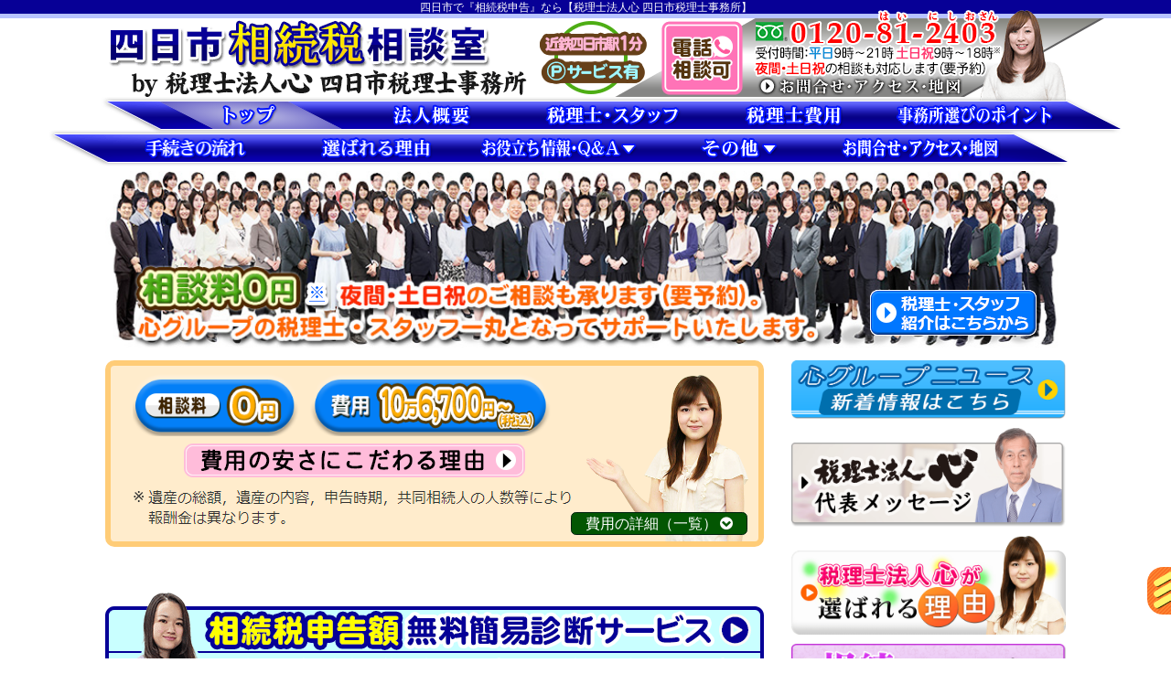

--- FILE ---
content_type: text/html; charset=UTF-8
request_url: https://www.yokkaichi-zeirishi.com/souzoku/
body_size: 36650
content:
<!DOCTYPE html>
<html>
<head>
<meta charset="utf-8">
<!-- Google Tag Manager -->
<script>(function(w,d,s,l,i){w[l]=w[l]||[];w[l].push({'gtm.start':
new Date().getTime(),event:'gtm.js'});var f=d.getElementsByTagName(s)[0],
j=d.createElement(s),dl=l!='dataLayer'?'&l='+l:'';j.async=true;j.src=
'https://www.googletagmanager.com/gtm.js?id='+i+dl;f.parentNode.insertBefore(j,f);
})(window,document,'script','dataLayer','GTM-5SNGC84');</script>
<!-- End Google Tag Manager -->
<script async src="https://s.yimg.jp/images/listing/tool/cv/ytag.js"></script>
<script>
window.yjDataLayer = window.yjDataLayer || [];
function ytag() { yjDataLayer.push(arguments); }
ytag({"type":"ycl_cookie"});
ytag({"type":"ycl_cookie_extended"});
</script>
<title>四日市にお住まいの方で『相続税』に強い税理士をお探しなら【税理士法人心 四日市税理士事務所】</title>
<meta name="description" content="四日市の方で相続税申告のご相談なら【税理士法人心 四日市税理士事務所】へ。夜間・土日祝相談可。受付：平日朝9時〜夜21時まで，土日祝朝9時〜夜18時まで。">
<meta name="keywords" content="相続税,税理士,四日市">
<link rel="stylesheet" href="https://maxcdn.bootstrapcdn.com/font-awesome/4.7.0/css/font-awesome.min.css">
<!--[if lt IE 9]> 
	<script src="https://www.yokkaichi-zeirishi.com/souzoku/wp/wp-content/themes/souzokuzei_parent/js/vendor/modernizr.js"></script>
<![endif]-->
<script>
	const prm_corp = "ac";
</script>
<meta name='robots' content='max-image-preview:large' />
<link rel='dns-prefetch' href='//ajax.googleapis.com' />
<style id='wp-img-auto-sizes-contain-inline-css' type='text/css'>
img:is([sizes=auto i],[sizes^="auto," i]){contain-intrinsic-size:3000px 1500px}
/*# sourceURL=wp-img-auto-sizes-contain-inline-css */
</style>
<style id='wp-block-library-inline-css' type='text/css'>
:root{--wp-block-synced-color:#7a00df;--wp-block-synced-color--rgb:122,0,223;--wp-bound-block-color:var(--wp-block-synced-color);--wp-editor-canvas-background:#ddd;--wp-admin-theme-color:#007cba;--wp-admin-theme-color--rgb:0,124,186;--wp-admin-theme-color-darker-10:#006ba1;--wp-admin-theme-color-darker-10--rgb:0,107,160.5;--wp-admin-theme-color-darker-20:#005a87;--wp-admin-theme-color-darker-20--rgb:0,90,135;--wp-admin-border-width-focus:2px}@media (min-resolution:192dpi){:root{--wp-admin-border-width-focus:1.5px}}.wp-element-button{cursor:pointer}:root .has-very-light-gray-background-color{background-color:#eee}:root .has-very-dark-gray-background-color{background-color:#313131}:root .has-very-light-gray-color{color:#eee}:root .has-very-dark-gray-color{color:#313131}:root .has-vivid-green-cyan-to-vivid-cyan-blue-gradient-background{background:linear-gradient(135deg,#00d084,#0693e3)}:root .has-purple-crush-gradient-background{background:linear-gradient(135deg,#34e2e4,#4721fb 50%,#ab1dfe)}:root .has-hazy-dawn-gradient-background{background:linear-gradient(135deg,#faaca8,#dad0ec)}:root .has-subdued-olive-gradient-background{background:linear-gradient(135deg,#fafae1,#67a671)}:root .has-atomic-cream-gradient-background{background:linear-gradient(135deg,#fdd79a,#004a59)}:root .has-nightshade-gradient-background{background:linear-gradient(135deg,#330968,#31cdcf)}:root .has-midnight-gradient-background{background:linear-gradient(135deg,#020381,#2874fc)}:root{--wp--preset--font-size--normal:16px;--wp--preset--font-size--huge:42px}.has-regular-font-size{font-size:1em}.has-larger-font-size{font-size:2.625em}.has-normal-font-size{font-size:var(--wp--preset--font-size--normal)}.has-huge-font-size{font-size:var(--wp--preset--font-size--huge)}.has-text-align-center{text-align:center}.has-text-align-left{text-align:left}.has-text-align-right{text-align:right}.has-fit-text{white-space:nowrap!important}#end-resizable-editor-section{display:none}.aligncenter{clear:both}.items-justified-left{justify-content:flex-start}.items-justified-center{justify-content:center}.items-justified-right{justify-content:flex-end}.items-justified-space-between{justify-content:space-between}.screen-reader-text{border:0;clip-path:inset(50%);height:1px;margin:-1px;overflow:hidden;padding:0;position:absolute;width:1px;word-wrap:normal!important}.screen-reader-text:focus{background-color:#ddd;clip-path:none;color:#444;display:block;font-size:1em;height:auto;left:5px;line-height:normal;padding:15px 23px 14px;text-decoration:none;top:5px;width:auto;z-index:100000}html :where(.has-border-color){border-style:solid}html :where([style*=border-top-color]){border-top-style:solid}html :where([style*=border-right-color]){border-right-style:solid}html :where([style*=border-bottom-color]){border-bottom-style:solid}html :where([style*=border-left-color]){border-left-style:solid}html :where([style*=border-width]){border-style:solid}html :where([style*=border-top-width]){border-top-style:solid}html :where([style*=border-right-width]){border-right-style:solid}html :where([style*=border-bottom-width]){border-bottom-style:solid}html :where([style*=border-left-width]){border-left-style:solid}html :where(img[class*=wp-image-]){height:auto;max-width:100%}:where(figure){margin:0 0 1em}html :where(.is-position-sticky){--wp-admin--admin-bar--position-offset:var(--wp-admin--admin-bar--height,0px)}@media screen and (max-width:600px){html :where(.is-position-sticky){--wp-admin--admin-bar--position-offset:0px}}

/*# sourceURL=wp-block-library-inline-css */
</style><style id='global-styles-inline-css' type='text/css'>
:root{--wp--preset--aspect-ratio--square: 1;--wp--preset--aspect-ratio--4-3: 4/3;--wp--preset--aspect-ratio--3-4: 3/4;--wp--preset--aspect-ratio--3-2: 3/2;--wp--preset--aspect-ratio--2-3: 2/3;--wp--preset--aspect-ratio--16-9: 16/9;--wp--preset--aspect-ratio--9-16: 9/16;--wp--preset--color--black: #000000;--wp--preset--color--cyan-bluish-gray: #abb8c3;--wp--preset--color--white: #ffffff;--wp--preset--color--pale-pink: #f78da7;--wp--preset--color--vivid-red: #cf2e2e;--wp--preset--color--luminous-vivid-orange: #ff6900;--wp--preset--color--luminous-vivid-amber: #fcb900;--wp--preset--color--light-green-cyan: #7bdcb5;--wp--preset--color--vivid-green-cyan: #00d084;--wp--preset--color--pale-cyan-blue: #8ed1fc;--wp--preset--color--vivid-cyan-blue: #0693e3;--wp--preset--color--vivid-purple: #9b51e0;--wp--preset--gradient--vivid-cyan-blue-to-vivid-purple: linear-gradient(135deg,rgb(6,147,227) 0%,rgb(155,81,224) 100%);--wp--preset--gradient--light-green-cyan-to-vivid-green-cyan: linear-gradient(135deg,rgb(122,220,180) 0%,rgb(0,208,130) 100%);--wp--preset--gradient--luminous-vivid-amber-to-luminous-vivid-orange: linear-gradient(135deg,rgb(252,185,0) 0%,rgb(255,105,0) 100%);--wp--preset--gradient--luminous-vivid-orange-to-vivid-red: linear-gradient(135deg,rgb(255,105,0) 0%,rgb(207,46,46) 100%);--wp--preset--gradient--very-light-gray-to-cyan-bluish-gray: linear-gradient(135deg,rgb(238,238,238) 0%,rgb(169,184,195) 100%);--wp--preset--gradient--cool-to-warm-spectrum: linear-gradient(135deg,rgb(74,234,220) 0%,rgb(151,120,209) 20%,rgb(207,42,186) 40%,rgb(238,44,130) 60%,rgb(251,105,98) 80%,rgb(254,248,76) 100%);--wp--preset--gradient--blush-light-purple: linear-gradient(135deg,rgb(255,206,236) 0%,rgb(152,150,240) 100%);--wp--preset--gradient--blush-bordeaux: linear-gradient(135deg,rgb(254,205,165) 0%,rgb(254,45,45) 50%,rgb(107,0,62) 100%);--wp--preset--gradient--luminous-dusk: linear-gradient(135deg,rgb(255,203,112) 0%,rgb(199,81,192) 50%,rgb(65,88,208) 100%);--wp--preset--gradient--pale-ocean: linear-gradient(135deg,rgb(255,245,203) 0%,rgb(182,227,212) 50%,rgb(51,167,181) 100%);--wp--preset--gradient--electric-grass: linear-gradient(135deg,rgb(202,248,128) 0%,rgb(113,206,126) 100%);--wp--preset--gradient--midnight: linear-gradient(135deg,rgb(2,3,129) 0%,rgb(40,116,252) 100%);--wp--preset--font-size--small: 13px;--wp--preset--font-size--medium: 20px;--wp--preset--font-size--large: 36px;--wp--preset--font-size--x-large: 42px;--wp--preset--spacing--20: 0.44rem;--wp--preset--spacing--30: 0.67rem;--wp--preset--spacing--40: 1rem;--wp--preset--spacing--50: 1.5rem;--wp--preset--spacing--60: 2.25rem;--wp--preset--spacing--70: 3.38rem;--wp--preset--spacing--80: 5.06rem;--wp--preset--shadow--natural: 6px 6px 9px rgba(0, 0, 0, 0.2);--wp--preset--shadow--deep: 12px 12px 50px rgba(0, 0, 0, 0.4);--wp--preset--shadow--sharp: 6px 6px 0px rgba(0, 0, 0, 0.2);--wp--preset--shadow--outlined: 6px 6px 0px -3px rgb(255, 255, 255), 6px 6px rgb(0, 0, 0);--wp--preset--shadow--crisp: 6px 6px 0px rgb(0, 0, 0);}:where(.is-layout-flex){gap: 0.5em;}:where(.is-layout-grid){gap: 0.5em;}body .is-layout-flex{display: flex;}.is-layout-flex{flex-wrap: wrap;align-items: center;}.is-layout-flex > :is(*, div){margin: 0;}body .is-layout-grid{display: grid;}.is-layout-grid > :is(*, div){margin: 0;}:where(.wp-block-columns.is-layout-flex){gap: 2em;}:where(.wp-block-columns.is-layout-grid){gap: 2em;}:where(.wp-block-post-template.is-layout-flex){gap: 1.25em;}:where(.wp-block-post-template.is-layout-grid){gap: 1.25em;}.has-black-color{color: var(--wp--preset--color--black) !important;}.has-cyan-bluish-gray-color{color: var(--wp--preset--color--cyan-bluish-gray) !important;}.has-white-color{color: var(--wp--preset--color--white) !important;}.has-pale-pink-color{color: var(--wp--preset--color--pale-pink) !important;}.has-vivid-red-color{color: var(--wp--preset--color--vivid-red) !important;}.has-luminous-vivid-orange-color{color: var(--wp--preset--color--luminous-vivid-orange) !important;}.has-luminous-vivid-amber-color{color: var(--wp--preset--color--luminous-vivid-amber) !important;}.has-light-green-cyan-color{color: var(--wp--preset--color--light-green-cyan) !important;}.has-vivid-green-cyan-color{color: var(--wp--preset--color--vivid-green-cyan) !important;}.has-pale-cyan-blue-color{color: var(--wp--preset--color--pale-cyan-blue) !important;}.has-vivid-cyan-blue-color{color: var(--wp--preset--color--vivid-cyan-blue) !important;}.has-vivid-purple-color{color: var(--wp--preset--color--vivid-purple) !important;}.has-black-background-color{background-color: var(--wp--preset--color--black) !important;}.has-cyan-bluish-gray-background-color{background-color: var(--wp--preset--color--cyan-bluish-gray) !important;}.has-white-background-color{background-color: var(--wp--preset--color--white) !important;}.has-pale-pink-background-color{background-color: var(--wp--preset--color--pale-pink) !important;}.has-vivid-red-background-color{background-color: var(--wp--preset--color--vivid-red) !important;}.has-luminous-vivid-orange-background-color{background-color: var(--wp--preset--color--luminous-vivid-orange) !important;}.has-luminous-vivid-amber-background-color{background-color: var(--wp--preset--color--luminous-vivid-amber) !important;}.has-light-green-cyan-background-color{background-color: var(--wp--preset--color--light-green-cyan) !important;}.has-vivid-green-cyan-background-color{background-color: var(--wp--preset--color--vivid-green-cyan) !important;}.has-pale-cyan-blue-background-color{background-color: var(--wp--preset--color--pale-cyan-blue) !important;}.has-vivid-cyan-blue-background-color{background-color: var(--wp--preset--color--vivid-cyan-blue) !important;}.has-vivid-purple-background-color{background-color: var(--wp--preset--color--vivid-purple) !important;}.has-black-border-color{border-color: var(--wp--preset--color--black) !important;}.has-cyan-bluish-gray-border-color{border-color: var(--wp--preset--color--cyan-bluish-gray) !important;}.has-white-border-color{border-color: var(--wp--preset--color--white) !important;}.has-pale-pink-border-color{border-color: var(--wp--preset--color--pale-pink) !important;}.has-vivid-red-border-color{border-color: var(--wp--preset--color--vivid-red) !important;}.has-luminous-vivid-orange-border-color{border-color: var(--wp--preset--color--luminous-vivid-orange) !important;}.has-luminous-vivid-amber-border-color{border-color: var(--wp--preset--color--luminous-vivid-amber) !important;}.has-light-green-cyan-border-color{border-color: var(--wp--preset--color--light-green-cyan) !important;}.has-vivid-green-cyan-border-color{border-color: var(--wp--preset--color--vivid-green-cyan) !important;}.has-pale-cyan-blue-border-color{border-color: var(--wp--preset--color--pale-cyan-blue) !important;}.has-vivid-cyan-blue-border-color{border-color: var(--wp--preset--color--vivid-cyan-blue) !important;}.has-vivid-purple-border-color{border-color: var(--wp--preset--color--vivid-purple) !important;}.has-vivid-cyan-blue-to-vivid-purple-gradient-background{background: var(--wp--preset--gradient--vivid-cyan-blue-to-vivid-purple) !important;}.has-light-green-cyan-to-vivid-green-cyan-gradient-background{background: var(--wp--preset--gradient--light-green-cyan-to-vivid-green-cyan) !important;}.has-luminous-vivid-amber-to-luminous-vivid-orange-gradient-background{background: var(--wp--preset--gradient--luminous-vivid-amber-to-luminous-vivid-orange) !important;}.has-luminous-vivid-orange-to-vivid-red-gradient-background{background: var(--wp--preset--gradient--luminous-vivid-orange-to-vivid-red) !important;}.has-very-light-gray-to-cyan-bluish-gray-gradient-background{background: var(--wp--preset--gradient--very-light-gray-to-cyan-bluish-gray) !important;}.has-cool-to-warm-spectrum-gradient-background{background: var(--wp--preset--gradient--cool-to-warm-spectrum) !important;}.has-blush-light-purple-gradient-background{background: var(--wp--preset--gradient--blush-light-purple) !important;}.has-blush-bordeaux-gradient-background{background: var(--wp--preset--gradient--blush-bordeaux) !important;}.has-luminous-dusk-gradient-background{background: var(--wp--preset--gradient--luminous-dusk) !important;}.has-pale-ocean-gradient-background{background: var(--wp--preset--gradient--pale-ocean) !important;}.has-electric-grass-gradient-background{background: var(--wp--preset--gradient--electric-grass) !important;}.has-midnight-gradient-background{background: var(--wp--preset--gradient--midnight) !important;}.has-small-font-size{font-size: var(--wp--preset--font-size--small) !important;}.has-medium-font-size{font-size: var(--wp--preset--font-size--medium) !important;}.has-large-font-size{font-size: var(--wp--preset--font-size--large) !important;}.has-x-large-font-size{font-size: var(--wp--preset--font-size--x-large) !important;}
/*# sourceURL=global-styles-inline-css */
</style>

<style id='classic-theme-styles-inline-css' type='text/css'>
/*! This file is auto-generated */
.wp-block-button__link{color:#fff;background-color:#32373c;border-radius:9999px;box-shadow:none;text-decoration:none;padding:calc(.667em + 2px) calc(1.333em + 2px);font-size:1.125em}.wp-block-file__button{background:#32373c;color:#fff;text-decoration:none}
/*# sourceURL=/wp-includes/css/classic-themes.min.css */
</style>
<link rel='stylesheet' id='parent-style-css' href='https://www.yokkaichi-zeirishi.com/souzoku/wp/wp-content/themes/souzokuzei_parent/style.css' type='text/css' media='all' />
<link rel='stylesheet' id='child-style-css' href='https://www.yokkaichi-zeirishi.com/souzoku/wp/wp-content/themes/souzokuzei_yokkaichi/style.css' type='text/css' media='all' />
<link rel='stylesheet' id='pc-parent-style-css' href='https://www.yokkaichi-zeirishi.com/souzoku/wp/wp-content/themes/souzokuzei_parent/style-pc.css' type='text/css' media='all' />
<link rel='stylesheet' id='pc-child-style-css' href='https://www.yokkaichi-zeirishi.com/souzoku/wp/wp-content/themes/souzokuzei_yokkaichi/style-pc.css' type='text/css' media='all' />
<script type="text/javascript" src="//ajax.googleapis.com/ajax/libs/jquery/2.2.4/jquery.min.js" id="jquery-js"></script>
<script type="text/javascript" src="https://www.yokkaichi-zeirishi.com/souzoku/wp/wp-content/themes/souzokuzei_parent/js/jcommons.js.php" id="jcommons.js-js"></script>
<script type="text/javascript" src="https://www.yokkaichi-zeirishi.com/souzoku/wp/wp-content/themes/souzokuzei_parent/js/jquery.dcmegamenu.1.3.3.js" id="dcmegamenu-js"></script>
<script type="text/javascript" src="https://www.yokkaichi-zeirishi.com/souzoku/wp/wp-content/themes/souzokuzei_parent/js/pc.js" id="pc-js"></script>
<script type="text/javascript" src="https://www.yokkaichi-zeirishi.com/souzoku/wp/wp-content/themes/souzokuzei_parent/js/yuga.js" id="yuga-js"></script>
<script type="text/javascript" src="https://www.yokkaichi-zeirishi.com/souzoku/wp/wp-content/themes/souzokuzei_parent/js/yuga.onload.js" id="yuga.onload-js"></script>
        <meta name="wpms_prove" content="1375de04e2e281fb978326616efb1f7d" />
        <!-- Global site tag (gtag.js) - Google Analytics -->
<script async src="https://www.googletagmanager.com/gtag/js?id=UA-158512991-2"></script>
<script>
  window.dataLayer = window.dataLayer || [];
  function gtag(){dataLayer.push(arguments);}
  gtag('js', new Date());

  gtag('config', 'UA-158512991-2');
</script>
<link rel="icon" href="/favicon.ico">
</head>

<body id="PC" class="home blog wp-theme-souzokuzei_parent wp-child-theme-souzokuzei_yokkaichi">
<!-- Google Tag Manager (noscript) -->
<noscript><iframe src="https://www.googletagmanager.com/ns.html?id=GTM-5SNGC84"
height="0" width="0" style="display:none;visibility:hidden"></iframe></noscript>
<!-- End Google Tag Manager (noscript) -->
<div class="wrapper head_tag"><h1>四日市で『相続税申告』なら【税理士法人心 四日市税理士事務所】</h1></div>
<div class="wrapper clearfix header ">
	<div class="bg_header">
		<header>
			<div class="head_ttl">
	<p class="head_name"><a href="https://www.yokkaichi-zeirishi.com/souzoku/"><img src="https://www.yokkaichi-zeirishi.com/souzoku/wp/wp-content/themes/souzokuzei_yokkaichi/img/ttl_header.png" alt="税理士法人心"></a></p>
	<p class="head_info"><a href="https://www.yokkaichi-zeirishi.com/souzoku/access/"><img src="https://www.yokkaichi-zeirishi.com/souzoku/wp/wp-content/themes/souzokuzei_yokkaichi/img/ttl_access.png" alt="" class="info_img"></a></p>
</div>
<p class="head_acc"><a href="https://www.yokkaichi-zeirishi.com/souzoku/access/"><img src="https://www.yokkaichi-zeirishi.com/souzoku/wp/wp-content/themes/souzokuzei_parent/img/bnr_header_access-zei.png" alt=""></a></p>		</header>
	</div>
<!-- .wrapper .header --></div>
<div class="wrapper nav">
	<div class="gnav_wrap">
		<div class="navigation">
			<nav>
				<ul id="mega-menu" class="gnav clearfix">
					<li><a href="https://www.yokkaichi-zeirishi.com/souzoku/" class="home"><img src="https://www.yokkaichi-zeirishi.com/souzoku/wp/wp-content/themes/souzokuzei_parent/img/btn_nav01.png" alt="トップ" height="30"></a></li>
					<li><a href="https://www.yokkaichi-zeirishi.com/souzoku/houjingaiyou/" class="houjingaiyou"><img src="https://www.yokkaichi-zeirishi.com/souzoku/wp/wp-content/themes/souzokuzei_parent/img/btn_nav02.png" alt="法人概要" height="30"></a></li>
					<li><a href="https://www.yokkaichi-zeirishi.com/souzoku/staff/" class="staff"><img src="https://www.yokkaichi-zeirishi.com/souzoku/wp/wp-content/themes/souzokuzei_parent/img/btn_nav03.png" alt="税理士・スタッフ" height="30"></a></li>
					<li><a href="https://www.yokkaichi-zeirishi.com/souzoku/hiyou/" class="hiyou"><img src="https://www.yokkaichi-zeirishi.com/souzoku/wp/wp-content/themes/souzokuzei_parent/img/btn_nav04.png" alt="費用" height="30"></a></li>
					<li><a href="https://www.yokkaichi-zeirishi.com/souzoku/point/" class="point"><img src="https://www.yokkaichi-zeirishi.com/souzoku/wp/wp-content/themes/souzokuzei_parent/img/btn_nav05.png" alt="事務所選びのポイント" height="30"></a></li>
					<li><a href="https://www.yokkaichi-zeirishi.com/souzoku/flow/" class="flow"><img src="https://www.yokkaichi-zeirishi.com/souzoku/wp/wp-content/themes/souzokuzei_parent/img/btn_nav06.png" alt="手続きの流れ" height="30"></a></li>
					
					<li><a href="https://www.yokkaichi-zeirishi.com/souzoku/riyuu/" class="riyuu"><img src="https://www.yokkaichi-zeirishi.com/souzoku/wp/wp-content/themes/souzokuzei_parent/img/btn_nav07.png" alt="選ばれる理由" height="30"></a></li>
					<li><a href="https://www.yokkaichi-zeirishi.com/souzoku/info-qanda/" class="info-qanda info qanda"><img src="https://www.yokkaichi-zeirishi.com/souzoku/wp/wp-content/themes/souzokuzei_parent/img/btn_nav08.png" alt="お役立ち情報・Ｑ＆Ａ" height="30"></a>
						<ul class="sub_menu">
							<li><a href="https://www.yokkaichi-zeirishi.com/souzoku/info/">お役立ち情報</a></li>
							<li><a href="https://www.yokkaichi-zeirishi.com/souzoku/qanda/">Ｑ＆Ａ</a></li>
						</ul>
					</li>
					<li><a href="https://www.yokkaichi-zeirishi.com/souzoku/etc/" class="etc"><img src="https://www.yokkaichi-zeirishi.com/souzoku/wp/wp-content/themes/souzokuzei_parent/img/btn_nav09.png" alt="その他" height="30"></a>
						<ul class="sub_menu">
							
<li><a href="https://www.yokkaichi-zeirishi.com/souzoku/etc/souzokuzei-muryoushindan/">相続税申告額無料簡易診断サービス</a></li>
<li><a href="https://www.yokkaichi-zeirishi.com/souzoku/etc/denwasoudan/">電話相談・テレビ電話相談について</a></li>
<!-- <li><a href="https://www.yokkaichi-zeirishi.com/souzoku/etc/coronavirus/">新型コロナウイルス対策について</a></li> -->
<li><a href="https://www.yokkaichi-zeirishi.com/souzoku/etc/message/">代表メッセージ</a></li>
<li><a href="https://www.yokkaichi-zeirishi.com/souzoku/etc/cs/">お客様相談室</a></li>
<li><a href="https://www.yokkaichi-zeirishi.com/souzoku/etc/group/">グループ概要</a></li>
<li><a href="https://www.yokkaichi-zeirishi.com/souzoku/etc/news/">新着情報（心グループニュース）</a></li>
<li><a href="https://www.yokkaichi-zeirishi.com/souzoku/etc/recruit/">採用情報</a></li>
<li><a href="https://www.yokkaichi-zeirishi.com/souzoku/etc/mediainfo/">心グループのメディア出演実績</a></li>
<li><a href="https://www.yokkaichi-zeirishi.com/souzoku/etc/massmedia/">マスコミ関係者の方へ</a></li>

<li><a href="https://www.yokkaichi-zeirishi.com/souzoku/etc/yasusa-kodawari/">費用の安さにこだわる理由</a></li>
<li><a href="https://www.bengoshi-kokoro.com/inline/pp.html" class="open_pp" rel="nofollow">プライバシーポリシー<i class="fa fa-external-link"></i></a></li>
<li><a href="https://www.yokkaichi-zeirishi.com/souzoku/etc/link/">関連リンク</a></li>
<li><a href="https://www.yokkaichi-zeirishi.com/souzoku/etc/oyakudachi/">お役立ちリンク</a></li>
<li><a href="https://www.yokkaichi-zeirishi.com/souzoku/etc/sitemap/">サイトマップ（詳細）</a></li>						</ul>
					</li>
					<li><a href="https://www.yokkaichi-zeirishi.com/souzoku/access/" class="access"><img src="https://www.yokkaichi-zeirishi.com/souzoku/wp/wp-content/themes/souzokuzei_parent/img/btn_nav10.png" alt="お問合せ・アクセス・地図" height="30"></a></li>
				</ul>
			</nav>
		<!-- .navigation --></div>
	<!-- .gnav_wrap --></div>
	<div class="navigation">
	<!-- .navigation --></div>
<!-- .wrapper .nav --></div>

<div class="wrapper clearfix">
	<p class="wide_pic">
			<a href="http://www.bengoshi-kokoro.com/inline/notice-z.html" class="open_notice" rel="nofollow"><img src="https://www.yokkaichi-zeirishi.com/souzoku/wp/wp-content/themes/souzokuzei_parent/img/pic_kome.png" class="kome"></a>
			<a href="https://www.yokkaichi-zeirishi.com/souzoku/staff/"><img src="https://www.yokkaichi-zeirishi.com/souzoku/wp/wp-content/themes/souzokuzei_parent/img/btn_allstaff.png" class="btn" alt=""></a>
	</p>
	<div class="contents">
		<div class="main_col">
						
						
			
<div class="section">
			<div class="home_hiyou_sec">
			<div class="soudan_hiyou">
				<p class="soudan_pic no_adapt"><a href="https://www.yokkaichi-zeirishi.com/souzoku/hiyou/"><img src="https://www.yokkaichi-zeirishi.com/souzoku/wp/wp-content/themes/souzokuzei_parent/img/bnr_hiyou.png" width="100%" alt=""></a></p>
									<p class="hiyou_bnr no_adapt"><a href="https://www.yokkaichi-zeirishi.com/souzoku/etc/yasusa-kodawari/"><img src="https://www.yokkaichi-zeirishi.com/souzoku/wp/wp-content/themes/souzokuzei_parent/img/bnr_yasusanikodawaruriyuu.png" width="100%" alt=""></a></p>
									<p class="txt_hide no_adapt"><img src="https://www.yokkaichi-zeirishi.com/souzoku/wp/wp-content/themes/souzokuzei_parent/img/txt/bnr_hiyou_cs01.png" alt=""></p>
			</div>
			<p class="info_btn no_adapt"><a>費用の詳細（一覧）</a></p>
			<div class="hiyou_second"><span>閉じる</span>
				<div class=" bnr_table tb_nmrgn"><img src="https://www.yokkaichi-zeirishi.com/souzoku/wp/wp-content/themes/souzokuzei_parent/img/txt/bnr_hiyou_op01.png" alt=""></div>
				<p class="no_adapt"><img src="https://www.yokkaichi-zeirishi.com/souzoku/wp/wp-content/themes/souzokuzei_parent/img/txt/bnr_hiyou_op02.png" alt=""></p>
				<img src="https://www.yokkaichi-zeirishi.com/souzoku/wp/wp-content/themes/souzokuzei_parent/img/txt/bnr_hiyou_op03.png" alt="">
				<div class="table_txt">
					<img src="https://www.yokkaichi-zeirishi.com/souzoku/wp/wp-content/themes/souzokuzei_parent/img/txt/bnr_hiyou_op04.png" alt="">
				</div>
			</div>
		</div>
	</div>



			<div class=" transparent bnr_shindan">
				<p><a href="https://www.yokkaichi-zeirishi.com/souzoku/etc/souzokuzei-muryoushindan/"><img src="https://www.yokkaichi-zeirishi.com/souzoku/wp/wp-content/themes/souzokuzei_parent/img/bnr_muryoushindan.png" alt=""></a></p>
			</div>


			<div class="section riyuu_sec">
						<h2 class="no_adapt"><a href="https://www.yokkaichi-zeirishi.com/souzoku/riyuu/"><img src="https://www.yokkaichi-zeirishi.com/souzoku/wp/wp-content/themes/souzokuzei_parent/img/ttl_riyuu.png" alt=""></a></h2>
	
	<div class="bgimg_cont wide_section">
		<ol class="riyuuttl_list_t riyuuttl_list clearfix">
			<li>
				<!--<p><span>１</span>相続税申告を得意とする税理士が在籍</p>
				<p class="riyuu_off">一般的な税理士の多くは，個人事業主・法人の記帳代行や所得税・法人税の決算・・・</p>
				<div class="riyuu_on_t riyuu_on">
					<p>一般的な税理士の多くは，個人事業主・法人の記帳代行や所得税・法人税の決算・確定申告等が主な業務ですので，相続税申告については十分な経験を有していません。</p>
					<p>税理士法人心に所属する税理士は，遺産総額が億を超える案件や不動産が数十件あり複雑な案件も多数行っておりますし，税理士が直接現地調査に赴き，土地の計測を行い的確に不動産評価を行うなど難易度の高い相続税申告も得意としております。</p>
				</div>-->
				<p><span>１</span><img src="https://www.yokkaichi-zeirishi.com/souzoku/wp/wp-content/themes/souzokuzei_parent/img/txt/txt_riyuulist01_t.png" alt=""></p>
				<p class="riyuu_off"><img src="https://www.yokkaichi-zeirishi.com/souzoku/wp/wp-content/themes/souzokuzei_parent/img/txt/txt_riyuulist01-1_d.png" alt=""></p>
				<div class="riyuu_on">
					<p><img src="https://www.yokkaichi-zeirishi.com/souzoku/wp/wp-content/themes/souzokuzei_parent/img/txt/txt_riyuulist01-2_d.png" alt=""></p>
				</div>
				<span class="continue_btn">続きはこちら</span>
			</li>
			<li>
				<!--<p><span>２</span>税務署長・国税審判官を経験したベテラン税理士や弁護士兼税理士が税務調査を対応</p>
				<p class="riyuu_off">国税庁の統計によると，申告件数の約３割が税務調査に入られ，ほとんどの場合・・・</p>
				<div class="riyuu_on_t riyuu_on">
					<p>国税庁の統計によると，申告件数の約３割が税務調査に入られ，ほとんどの場合，追加で納税せざるを得ないようです。</p>
					<p>相続税の税務調査では，相続税の申告経験だけでなく，税務署側の視点・考えに立つことのできる能力や，相続税法等の関連法令を的確に解釈して使いこなし税務署の職員と交渉する能力が求められます。</p>
					<p>税理士法人心では，税務署長や国税不服審判所の審判官を経験したベテランの国税ＯＢ税理士が所属しておりますので，税務署側の視点・考えに立って対応策をとることができます。</p>
					<p>また，弁護士資格を有する税理士が所属しておりますので，通常の税理士が苦手とする法令の解釈にも自信があります。</p>
				</div>-->
				<p><span>２</span><img src="https://www.yokkaichi-zeirishi.com/souzoku/wp/wp-content/themes/souzokuzei_parent/img/txt/txt_riyuulist02_t.png" alt=""></p>
				<p class="riyuu_off"><img src="https://www.yokkaichi-zeirishi.com/souzoku/wp/wp-content/themes/souzokuzei_parent/img/txt/txt_riyuulist02-1_d.png" alt=""></p>
				<div class="riyuu_on">
					<p><img src="https://www.yokkaichi-zeirishi.com/souzoku/wp/wp-content/themes/souzokuzei_parent/img/txt/txt_riyuulist02-2_d.png" alt=""></p>
				</div>
				<span class="continue_btn">続きはこちら</span>
			</li>
			<li>
				<!--<p><span>３</span>税理士報酬の計算方法までしっかりとご説明</p>
				<p class="riyuu_off">税理士のなかには，税理士報酬の合計額しか書いていなかったり，申告書提出後に・・・</p>
				
				<div class="riyuu_on_t riyuu_on">
					<p>税理士のなかには，税理士報酬の合計額しか書いていなかったり，申告書提出後に修正申告や更正の請求が発生した場合の追加費用が含まれるかどうかなどを明らかにしないまま契約し，事後，請求したりする者もいるようです。</p>
					<p>税理士法人心では，税理士報酬を計算方法までしっかりとご依頼前にご説明させていただき，ご提案させていただきますので安心です。</p>
				</div>-->
				<p><span>３</span><img src="https://www.yokkaichi-zeirishi.com/souzoku/wp/wp-content/themes/souzokuzei_parent/img/txt/txt_riyuulist03_t.png" alt=""></p>
				<p class="riyuu_off"><img src="https://www.yokkaichi-zeirishi.com/souzoku/wp/wp-content/themes/souzokuzei_parent/img/txt/txt_riyuulist03-1_d.png" alt=""></p>
				<div class="riyuu_on">
					<p><img src="https://www.yokkaichi-zeirishi.com/souzoku/wp/wp-content/themes/souzokuzei_parent/img/txt/txt_riyuulist03-2_d.png" alt=""></p>
				</div>
				<span class="continue_btn">続きはこちら</span>
			</li>
			<li>
				<!-- <p><span>４</span>税理士・弁護士からなる相続チームがワンストップサービスを実現</p>
				<p class="riyuu_off" style="text-indent: 1em;">心グループ内には，税理士法人心だけではなく，弁護士法人心があり，税理士・弁護士・・・</p>
				<div class="riyuu_on_t riyuu_on">
					<p>心グループ内には，税理士法人心だけではなく，弁護士法人心があり，税理士・弁護士でワンストップサービスを実現しています。</p>
					<p>例えば，遺産分割では，弁護士が必要となることも多くありますが，そのような場合には弁護士にスムーズにご依頼いただくことも可能です。</p>
				</div> -->
				<p><span>４</span><img src="https://www.yokkaichi-zeirishi.com/souzoku/wp/wp-content/themes/souzokuzei_parent/img/txt/txt_riyuulist04_t.png" alt=""></p>
				<p class="riyuu_off"><img src="https://www.yokkaichi-zeirishi.com/souzoku/wp/wp-content/themes/souzokuzei_parent/img/txt/txt_riyuulist04-1_d.png" alt=""></p>
				<div class="riyuu_on">
					<p><img src="https://www.yokkaichi-zeirishi.com/souzoku/wp/wp-content/themes/souzokuzei_parent/img/txt/txt_riyuulist04-2_d.png" alt=""></p>
				</div>
				<span class="continue_btn">続きはこちら</span>
			</li>
			<li>
				<!--<p><span>５</span>事務所は駅から徒歩圏内で土日・夜間相談にも対応</p>
				<p class="riyuu_off">税理士法人心に所属する事務所は，いずれも最寄りの駅から徒歩圏内と非常に近く・・・</p>
				<div class="riyuu_on_t riyuu_on">
					<p>税理士法人心に所属する事務所は，いずれも最寄りの駅から徒歩圏内と非常に近く，アクセスしやすい環境を整えております。</p>
					<p>また，お仕事でお忙しい方でもご相談しやすいように，平日の夜間相談や土日の相談も承っております。</p>
				</div>-->
				<p><span>５</span><img src="https://www.yokkaichi-zeirishi.com/souzoku/wp/wp-content/themes/souzokuzei_parent/img/txt/txt_riyuulist05_t.png" alt=""></p>
				<p class="riyuu_off"><img src="https://www.yokkaichi-zeirishi.com/souzoku/wp/wp-content/themes/souzokuzei_parent/img/txt/txt_riyuulist05-1_d.png" alt=""></p>
				<div class="riyuu_on">
					<p><img src="https://www.yokkaichi-zeirishi.com/souzoku/wp/wp-content/themes/souzokuzei_parent/img/txt/txt_riyuulist05-2_d.png" alt=""></p>
				</div>
				<span class="continue_btn">続きはこちら</span>
			</li>
		</ol>
		<p class="home_list_btn no_adapt riyuu_marg align_c transparent"><a href="https://www.yokkaichi-zeirishi.com/souzoku/riyuu/"><i class="fa fa-play-circle" aria-hidden="true"></i>選ばれる理由一覧はこちら</a></p>
	</div>
	</div>
			<div class="section">
				<p class="transparent"><a href="https://www.yokkaichi-zeirishi.com/souzoku/etc/cs/" ><img src="https://www.yokkaichi-zeirishi.com/souzoku/wp/wp-content/themes/souzokuzei_parent/img/bnr_cs.jpg" alt="お客様相談室"></a></p>
				<div class="bnrbtm_text"><h2 class="no_adapt">相続税でお困りの四日市の方へ</h2><p>税理士への相談が初めての方にも安心してご利用いただけるようにお客様相談室を設けています。お困りごとがありましたら丁寧に対応させていただきます。</p></div>
			</div>
			<div class="section">
				<p class="transparent"><a href="https://www.yokkaichi-zeirishi.com/souzoku/etc/news/"><img src="https://www.yokkaichi-zeirishi.com/souzoku/wp/wp-content/themes/souzokuzei_parent/img/bnr_news.png" alt="新着情報"></a></p>
				<div class="bnrbtm_text"><h2 class="no_adapt">当法人に関する情報です</h2><p>四日市の事務所を含め、年末年始などお休みのこともありますので、ご相談予約のお電話をおかけいただく前に、こちらにてご確認いただくとスムーズかと思います。</p></div>
			</div>

	





			<div class="denwabnr section transparent">
				<p><a href="https://www.yokkaichi-zeirishi.com/souzoku/etc/denwasoudan/"><img src="https://www.yokkaichi-zeirishi.com/souzoku/wp/wp-content/themes/souzokuzei_parent/img/bnr_denwasoudan_b.png" alt=""></a>
				</p>
			</div>

			<div class="section">
				<h2 class="no_adapt"><a href="https://www.yokkaichi-zeirishi.com/souzoku/point/"><img src="https://www.yokkaichi-zeirishi.com/souzoku/wp/wp-content/themes/souzokuzei_parent/img/ttl_point.png" alt=""></a></h2>
				<!--<h2 class="cat_ttl no_adapt">事務所選びのポイント</h2>
				<p class="home_txt_ttl"><img src="https://www.yokkaichi-zeirishi.com/souzoku/wp/wp-content/themes/souzokuzei_parent/img/txt/txt_pointttl.png" alt=""></p>-->
				<dl class="point_list pointttl_list clearfix">
					<dt><img src="https://www.yokkaichi-zeirishi.com/souzoku/wp/wp-content/themes/souzokuzei_parent/img/txt/txt_pointlist01_t.png" alt=""><a>詳しくはこちら</a></dt>
					<dd class="clearfix">
						<img src="https://www.yokkaichi-zeirishi.com/souzoku/wp/wp-content/themes/souzokuzei_parent/img/txt/txt_pointlist01_d.png" alt="">
						<span>閉じる</span>
					</dd>
					<dt><img src="https://www.yokkaichi-zeirishi.com/souzoku/wp/wp-content/themes/souzokuzei_parent/img/txt/txt_pointlist02_t.png" alt=""><a>詳しくはこちら</a></dt>
					<dd class="clearfix">
						<img src="https://www.yokkaichi-zeirishi.com/souzoku/wp/wp-content/themes/souzokuzei_parent/img/txt/txt_pointlist02_d.png" alt="">
						<span>閉じる</span>
					</dd>
					<dt><img src="https://www.yokkaichi-zeirishi.com/souzoku/wp/wp-content/themes/souzokuzei_parent/img/txt/txt_pointlist03_t.png" alt=""><a>詳しくはこちら</a></dt>
					<dd class="clearfix">
						<img src="https://www.yokkaichi-zeirishi.com/souzoku/wp/wp-content/themes/souzokuzei_parent/img/txt/txt_pointlist03_d.png" alt="">
						<span>閉じる</span>
					</dd>
					<dt><img src="https://www.yokkaichi-zeirishi.com/souzoku/wp/wp-content/themes/souzokuzei_parent/img/txt/txt_pointlist04_t.png" alt=""><a>詳しくはこちら</a></dt>
					<dd class="clearfix">
						<img src="https://www.yokkaichi-zeirishi.com/souzoku/wp/wp-content/themes/souzokuzei_parent/img/txt/txt_pointlist04_d.png" alt="">
						<span>閉じる</span>
					</dd>
					<dt><img src="https://www.yokkaichi-zeirishi.com/souzoku/wp/wp-content/themes/souzokuzei_parent/img/txt/txt_pointlist05_t.png" alt=""><a>詳しくはこちら</a></dt>
					<dd class="clearfix">
						<img src="https://www.yokkaichi-zeirishi.com/souzoku/wp/wp-content/themes/souzokuzei_parent/img/txt/txt_pointlist05_d.png" alt="">
						<span>閉じる</span>
					</dd>
				</dl>
			<p class="home_list_btn no_adapt align_c transparent"><a href="https://www.yokkaichi-zeirishi.com/souzoku/point/"><i class="fa fa-play-circle" aria-hidden="true"></i>一覧はこちら</a></p>
			</div>

					
			<!--	
			<div class="section">
				<h2 class="home_ttl no_adapt">事務所選びのポイント</h2>
				<dl class="pointttl_list point_list clearfix">
					<dt>相続税申告は税理士によって納税額が変わることにご注意！<a>詳しくはこちら</a></dt>
					<dd class="clearfix">
						<p>すべての税理士が相続税申告を得意としているわけではありません。</p>
						<p>ほとんどの税理士は個人事業主・法人の記帳代行や決算，確定申告手続等をメインの業務としており，相続税申告を得意としている税理士は多くはありません。</p>
						<p>税理士を選ぶ際には，難易度の高い不動産や株式の評価を適切に行えるか，毎年変わる税制度を的確に利用できるか，相続税法や関連法令・通達に精通しているなどが重要です。</p>
						<p>相続税申告を得意としている税理士を選ばなければ過大な税金を支払うことになりかねませんので注意が必要です。</p>
						<span>閉じる</span>
					</dd>
					<dt>不動産の評価は特にノウハウが求められます！<a>詳しくはこちら</a></dt>
					<dd class="clearfix">
						<p>不動産の評価は特に難易度が高く，例えば，空室がある場合の貸家建付地の評価や広大地評価の適用の可否により，納税額が数百万円変わることもありますので，特に高いノウハウが求められます。</p>
						<p>誤った評価をして申告してしまいますと，過大な税金を支払うことになりますし，逆に申告額が少なすぎると，後から追徴金を支払わなければならないこともあります。</p>
						<p>税理士を選ぶ際には，現地調査を行うことができるかなど，不動産の評価を適切に行うことができる税理士を選ぶことが大切です。</p>
						<span>閉じる</span>
					</dd>
					<dt>税務調査対応ができない税理士にご注意！<a>詳しくはこちら</a></dt>
					<dd class="clearfix">
						<p>国税庁の統計によると，相続税の申告件数のうち，約３割は税務署による税務調査が入っています。</p>
						<p>税務調査に入られた案件のうち，約９割のケースで追徴課税されていますので，税務調査が行われたら，ほとんどの人が数十万円～数千万円を追加で納税しなければなりません。</p>
						<p>税務調査では，税務署の職員があらかじめ相続人の現預金や不動産等の財産の情報を集めていますので，万全の対策をとることが大切です。</p>
						<p>しかし，税務調査があると連絡したのに何も具体的な対策をアドバイスしてくれない税理士や，いつも税務署の職員の言うとおりに対応して税理士に依頼している意味がないようなケースもあるようです。</p>
						<p>相続税の税務調査では，相続税の申告経験，相続税や関連法令を的確に解釈して税務署の職員に適切に主張し，対応する能力等が求められますので，これらの能力のある税理士に依頼することをお勧めします。</p>
						<span>閉じる</span>
					</dd>
					<dt>税理士報酬はしっかりと計算方法を示してもらいましょう！<a>詳しくはこちら</a></dt>
					<dd class="clearfix">
						<p>税理士のなかには，税務調査の立会いが必要となった場合の日当を明らかにしないまま契約する税理士や，遺産分割協議が未了のまま，いったん法定相続分で申告するような場合のように，後から修正申告や更正の請求を行うことが，ほとんど確定しているにもかかわらず，追加報酬の有無を明らかにしていない税理士もいるようです。</p>
						<p>初回の面談では税理士報酬の計算方法をしっかりと示してもらい，どの手続をどこまでやってもらったらいくらかかるのか，追加報酬はあるのかなどをしっかりと確認しておくことをお勧めします。</p>
						<span>閉じる</span>
					</dd>
					<dt>遺産分割協議を行っている税理士にご用心！<a>詳しくはこちら</a></dt>
					<dd class="clearfix">
						<p>相続人の間の遺産分割協議に立ち会い，法的なアドバイス等をして法律相談にのり，報酬をいただくことができるのは弁護士だけです。</p>
						<p>税理士は，あくまでも相続税申告のため，相続人の間に全く争いがない場合に遺産分割協議「書」を作ることができるにすぎません。</p>
						<p>なかには，相続人の間の遺産分割協議に立ち会い，特定の相続人の代理人として交渉まで行う弁護士法違反の税理士もいるようですので，注意が必要です。</p>
						<span>閉じる</span>
					</dd>
				</dl>
			</div>
			-->

			<div class="section">
					<!--<p class="home_txt_ttl"><a href="https://www.yokkaichi-zeirishi.com/souzoku/qanda/"><img src="https://www.yokkaichi-zeirishi.com/souzoku/wp/wp-content/themes/souzokuzei_parent/img/txt/txt_qandattl.png" alt=""></a></p>-->
	<h2 class="no_adapt"><a href="https://www.yokkaichi-zeirishi.com/souzoku/qanda/"><img src="https://www.yokkaichi-zeirishi.com/souzoku/wp/wp-content/themes/souzokuzei_parent/img/ttl_qanda.png" alt=""></a></h2>
	<div class="mini_qanda_cont">
		<dl class="mini_qanda_list">
			<dt><a href="https://www.yokkaichi-zeirishi.com/souzoku/qanda/souzokuzei-kazei-taishou/"><img src="https://www.yokkaichi-zeirishi.com/souzoku/wp/wp-content/themes/souzokuzei_parent/img/txt/txt_qandalist01_t.png" alt=""></a></dt>
			<dd><img src="https://www.yokkaichi-zeirishi.com/souzoku/wp/wp-content/themes/souzokuzei_parent/img/txt/txt_qandalist01_d.png" alt=""><a href="https://www.yokkaichi-zeirishi.com/souzoku/qanda/souzokuzei-kazei-taishou/">続きはこちら</a></dd>
			
			<dt><a href="https://www.yokkaichi-zeirishi.com/souzoku/qanda/isanbunkatsu-shinkoku/"><img src="https://www.yokkaichi-zeirishi.com/souzoku/wp/wp-content/themes/souzokuzei_parent/img/txt/txt_qandalist02_t.png" alt=""></a></dt>
			<dd><img src="https://www.yokkaichi-zeirishi.com/souzoku/wp/wp-content/themes/souzokuzei_parent/img/txt/txt_qandalist02_d.png" alt=""><a href="https://www.yokkaichi-zeirishi.com/souzoku/qanda/isanbunkatsu-shinkoku/">続きはこちら</a></dd>
			
			<dt><a href="https://www.yokkaichi-zeirishi.com/souzoku/qanda/shinkokukigen-chokuzen-soudan/"><img src="https://www.yokkaichi-zeirishi.com/souzoku/wp/wp-content/themes/souzokuzei_parent/img/txt/txt_qandalist03_t.png" alt=""></a></dt>
			<dd><img src="https://www.yokkaichi-zeirishi.com/souzoku/wp/wp-content/themes/souzokuzei_parent/img/txt/txt_qandalist03_d.png" alt=""><a href="https://www.yokkaichi-zeirishi.com/souzoku/qanda/shinkokukigen-chokuzen-soudan/">続きはこちら</a></dd>
			
			<dt><a href="https://www.yokkaichi-zeirishi.com/souzoku/qanda/zeimuchousa-taisaku/"><img src="https://www.yokkaichi-zeirishi.com/souzoku/wp/wp-content/themes/souzokuzei_parent/img/txt/txt_qandalist04_t.png" alt=""></a></dt>
			<dd><img src="https://www.yokkaichi-zeirishi.com/souzoku/wp/wp-content/themes/souzokuzei_parent/img/txt/txt_qandalist04_d.png" alt=""><a href="https://www.yokkaichi-zeirishi.com/souzoku/qanda/zeimuchousa-taisaku/">続きはこちら</a></dd>
		</dl>
		<p class="home_list_btn align_c transparent"><a href="https://www.yokkaichi-zeirishi.com/souzoku/qanda/"><i class="fa fa-play-circle" aria-hidden="true"></i>Ｑ＆Ａ一覧はこちら</a></p>
	</div>
				<div class="bnrbtm_text"><h2 class="no_adapt">Ｑ＆Ａ形式でまとめています</h2><p>相続税に関するご質問等をご紹介しています。相談前に知りたいことがあるという方や情報を集めたいという四日市の方は、こちらを参考にしていただければと思います。</p></div>
			</div>

			<div class="section">
					<!--<p class="home_txt_ttl"><a href="https://www.yokkaichi-zeirishi.com/souzoku/info/"><img src="https://www.yokkaichi-zeirishi.com/souzoku/wp/wp-content/themes/souzokuzei_parent/img/txt/txt_infottl.png" alt=""></a></p>-->
	<h2 class="no_adapt"><a href="https://www.yokkaichi-zeirishi.com/souzoku/info/"><img src="https://www.yokkaichi-zeirishi.com/souzoku/wp/wp-content/themes/souzokuzei_parent/img/ttl_info.png" alt=""></a></h2>
	<div class="mini_info_cont">
		<dl class="mini_info_list">
			<dt><a href="https://www.yokkaichi-zeirishi.com/souzoku/info/souzokuzei-shinkoku/"><img src="https://www.yokkaichi-zeirishi.com/souzoku/wp/wp-content/themes/souzokuzei_parent/img/txt/txt_infolist01_t.png" alt=""></a></dt>
			<dd><img src="https://www.yokkaichi-zeirishi.com/souzoku/wp/wp-content/themes/souzokuzei_parent/img/txt/txt_infolist01_d.png" alt=""><a href="https://www.yokkaichi-zeirishi.com/souzoku/info/souzokuzei-shinkoku/">続きはこちら</a></dd>
		</dl>
		<dl class="mini_info_list">
			<dt><a href="https://www.yokkaichi-zeirishi.com/souzoku/info/souzokuzei-kazei-zaisan/"><img src="https://www.yokkaichi-zeirishi.com/souzoku/wp/wp-content/themes/souzokuzei_parent/img/txt/txt_infolist02_t.png" alt=""></a></dt>
			<dd><img src="https://www.yokkaichi-zeirishi.com/souzoku/wp/wp-content/themes/souzokuzei_parent/img/txt/txt_infolist02_d.png" alt=""><a href="https://www.yokkaichi-zeirishi.com/souzoku/info/souzokuzei-kazei-zaisan/">続きはこちら</a></dd>
		</dl>
		<dl class="mini_info_list">
			<dt><a href="https://www.yokkaichi-zeirishi.com/souzoku/info/isanbunkatsumiryou-shinkokuzei/"><img src="https://www.yokkaichi-zeirishi.com/souzoku/wp/wp-content/themes/souzokuzei_parent/img/txt/txt_infolist03_t.png" alt=""></a></dt>
			<dd><img src="https://www.yokkaichi-zeirishi.com/souzoku/wp/wp-content/themes/souzokuzei_parent/img/txt/txt_infolist03_d.png" alt=""><a href="https://www.yokkaichi-zeirishi.com/souzoku/info/isanbunkatsumiryou-shinkokuzei/">続きはこちら</a></dd>
		</dl>
		<dl class="mini_info_list">
			<dt><a href="https://www.yokkaichi-zeirishi.com/souzoku/info/haiguusha-souzokuzei-keigen/"><img src="https://www.yokkaichi-zeirishi.com/souzoku/wp/wp-content/themes/souzokuzei_parent/img/txt/txt_infolist04_t.png" alt=""></a></dt>
			<dd><img src="https://www.yokkaichi-zeirishi.com/souzoku/wp/wp-content/themes/souzokuzei_parent/img/txt/txt_infolist04_d.png" alt=""><a href="https://www.yokkaichi-zeirishi.com/souzoku/info/haiguusha-souzokuzei-keigen/">続きはこちら</a></dd>
		</dl>
		<p class="home_list_btn align_c transparent"><a href="https://www.yokkaichi-zeirishi.com/souzoku/info/"><i class="fa fa-play-circle" aria-hidden="true"></i>お役立ち情報一覧はこちら</a></p>
	</div>

			</div>
			
<div class="update_info_sec section">
	<p class="cat_ttl">サイト内更新情報（Pick up）</p>
	<div class="update_info">
		</a>
		</a>

		<a href="https://www.yokkaichi-zeirishi.com/souzoku/info/kuruma-zeikin/">
			<p class="ud_time">2025年12月9日</p><p class="ud_cat cat_souzokuzei">相続税計算</p>
			<p class="ud_title">自動車を相続した場合の相続税</p>
			<div class="ud_cont">
				<p>相続税は、被相続人が亡くなった時点で有していたすべての財産的価値のある財産に課税されます。相続税の額を計算する際には、被相続人が有していた個々の財産について、個別に評・・・</p><p>続きはこちら</p>
			</div>

		<a href="https://www.yokkaichi-zeirishi.com/souzoku/info/souzokudaihyousha/">
			<p class="ud_time">2025年11月21日</p><p class="ud_cat cat_souzokuzei">相続税制度</p>
			<p class="ud_title">相続税の申告手続きにおける相続代表者の役割</p>
			<div class="ud_cont">
				<p>相続代表者とは、相続人の中の代表者として、相続手続きを進めて行く人のことを指します。相続手続きにおいて、必ず代表者を定めなければならないわけではないですが・・・</p><p>続きはこちら</p>
			</div>
		</a>

		<a href="https://www.yokkaichi-zeirishi.com/souzoku/info/kigen-houhou/">
			<p class="ud_time">2025年6月20日</p><p class="ud_cat cat_souzokuzei">相続税申告</p>
			<p class="ud_title">相続税の申告期限と申告方法</p>
			<div class="ud_cont">
				<p>相続税申告の期限は、「自己のために相続が開始したことを知った日の翌日から１０か月後」とされています。自己のために相続が開始したことを知った日は、被相続人が亡くなったこと・・・</p><p>続きはこちら</p>
			</div>
		</a>

		<a href="https://www.yokkaichi-zeirishi.com/souzoku/qanda/seisankazei/">
			<p class="ud_time">2025年4月17日</p><p class="ud_cat cat_souzokuzei">相続税制度</p>
			<p class="ud_title">相続時精算課税に関するＱ＆Ａ</p>
			<div class="ud_cont">
				<p>相続時精算課税は、贈与に対して課税される税金についてのルールの１つです。贈与がなされた場合には、贈与を受けた人は、通常、毎年１１０万円を超える金額について・・・</p><p>続きはこちら</p>
			</div>
		</a>

		<a href="https://www.yokkaichi-zeirishi.com/souzoku/qanda/kigen-maniawanai/">
			<p class="ud_time">2025年2月20日</p><p class="ud_cat cat_souzokuzei">相続税申告</p>
			<p class="ud_title">相続税の申告期限に間に合わないときのＱ＆Ａ</p>
			<div class="ud_cont">
				<p>相続税には、申告期限があります。相続税の申告期限に間に合わない場合は、本来納付すべき相続税（本税）に加えて、無申告加算税や延滞税を納付しなければならなくなります・・・</p><p>続きはこちら</p>
			</div>

		<a href="https://www.yokkaichi-zeirishi.com/souzoku/info/shoukibotakuchi-gendomenseki/">
			<p class="ud_time">2024年10月3日</p><p class="ud_cat cat_souzokuzei">相続税制度</p>
			<p class="ud_title">小規模宅地等の特例の限度面積</p>
			<div class="ud_cont">
				<p>被相続人が所有していた土地が一定の条件を満たす場合には、小規模宅地等の特例を用いることで、土地の評価額を大幅に減額することができます。小規模宅地等の特例が適用できる・・・</p><p>続きはこちら</p>
			</div>
		</a>

		<a href="https://www.yokkaichi-zeirishi.com/souzoku/info/rentainofugimu/">
			<p class="ud_time">2024年9月9日</p><p class="ud_cat cat_souzokuzei">相続税申告</p>
			<p class="ud_title">相続税の連帯納付義務</p>
			<div class="ud_cont">
				<p>相続税は、各自が相続等により取得した財産額に応じて課税されることとなります。ところが、相続税の納付期限までに、自分に課税される相続税を納付したとしても、他に相続税を滞納・・・</p><p>続きはこちら</p>
			</div>
		</a>

		</div>
</div>



	
<ul class="maincolbnr transparent">
	<li><a href="https://www.yokkaichi-zeirishi.com/souzoku/riyuu/"><img src="https://www.yokkaichi-zeirishi.com/souzoku/wp/wp-content/themes/souzokuzei_parent/img/bnr_riyuu.png" alt="選ばれる理由へ"></a>
		</li>
</ul>

<style>
.maincolbnr {
	margin-bottom: 1.25em;
}
.maincolbnr>li {
	margin-bottom: 2em;
}
	.maincolbnr {
		display: flex;
		flex-wrap: wrap;
		justify-content: center;
	}
	.maincolbnr >li{
		flex-basis: 350px;
	}
	.maincolbnr img{
		width: 100%;
	}
	.maincolbnr .bnrbtm_text{
		width: 350px;
		margin-right:auto;
		margin-left:auto;
	}
</style>

<script>
$(function(){
	var n = $('.maincolbnr>li').length;
	console.log('li数：'+n);
	if(n % 2 == 0){//li偶数個の場合
		$('.maincolbnr>li:nth-child(odd)').css('margin-right','20px');
	}else{//li奇数個の場合
		$('.maincolbnr>li:nth-child(even)').css('margin-right','20px');
		$('.maincolbnr>li:first-child').css('flex-basis','100%');
		$('.maincolbnr>li:first-child a').css({'display': 'block','width':'350px','margin-left': 'auto','margin-right': 'auto'});
	}
});
</script>
			<div class="section transparent">
								<p><a href="https://www.yokkaichi-zeirishi.com/souzoku/staff/?mokuji-ac"><img src="https://www.yokkaichi-zeirishi.com/souzoku/wp/wp-content/themes/souzokuzei_parent/img/bnr_zeirishiall.jpg" alt="税理士紹介へ"></a></p>
								<div class="bnrbtm_text"><h2 class="no_adapt">税理士にお任せください</h2><p>税理士が相続税の申告を含め、様々なご相談にしっかりと対応させていただきます。相続税に詳しい税理士が相談にのらせていただきますのでお任せください。</p></div>
			</div>
			<div class="section transparent">
				<p><a href="https://www.yokkaichi-zeirishi.com/souzoku/staff/?staff"><img src="https://www.yokkaichi-zeirishi.com/souzoku/wp/wp-content/themes/souzokuzei_parent/img/bnr_staffall-grp.jpg" alt="スタッフ紹介へ"></a></p>
				<div class="bnrbtm_text"><h2 class="no_adapt">ご相談予約はフリーダイヤルへ</h2><p>ご相談のご予約はフリーダイヤルから受け付けており、受付担当の事務スタッフが丁寧に対応させていただきます。初めての方もお気軽にご連絡ください。</p></div>
			</div>
	<div class="section">
	<iframe scrolling="no" class="main_if" id="areamain_if" src="https://www.iframe.law-kokoro.com/access/index-if.php?ifname=areamain&corp=ac&project=souzokuzei&area=yokkaichi&file=false&swtype=areamap"></iframe>
<div class="bnrbtm_text"><h2 class="no_adapt">当法人の対応エリアのご案内です</h2><p>各地に事務所を設けており、どの事務所も駅の近くという便利な立地にあります。相続税のお悩みを抱えている方は、お近くの当法人の事務所にご相談ください。</p></div>
	</div>
			<div class="section transparent">
				<p><a href="https://www.yokkaichi-souzoku.com/" target="_blank"><img src="https://www.yokkaichi-zeirishi.com/souzoku/wp/wp-content/themes/souzokuzei_parent/img/bnr_souzoku_b.png" alt=""></a></p>
			</div>


				<div class="section transparent">
				<p><a href="https://www.isanbunkatsu.souzoku.law/" target="_blank"><img src="https://www.yokkaichi-zeirishi.com/souzoku/wp/wp-content/themes/souzokuzei_parent/img/bnr_isanbunkatsu_b.png" alt=""></a></p>
			</div>


			<div class="section transparent">
				<p><a href="https://www.iryubun.pro/" target="_blank" rel="nofollow"><img src="https://www.yokkaichi-zeirishi.com/souzoku/wp/wp-content/themes/souzokuzei_parent/img/bnr_iryubun_b.png" alt=""></a></p>
			</div>
			<div class="section transparent">
				<p><a href="https://www.yokkaichi-souzokutouki.kokoro.legal/" target="_blank"><img src="https://www.yokkaichi-zeirishi.com/souzoku/wp/wp-content/themes/souzokuzei_parent/img/bnr_souzokutouki_b.png" alt=""></a></p>
			</div>



<div class="groupbnr section transparent">
	<p><a href="https://www.yokkaichi-zeirishi.com/souzoku/etc/group/"><img src="https://www.yokkaichi-zeirishi.com/souzoku/wp/wp-content/themes/souzokuzei_parent/img/bnr_group-wide.png" alt=""></a></p>
	</div>
<div class="section">
			<div class="contact_bnr" id="contact_us">
				<p class="contact_btn"><a href="https://www.zeirishi.kokoro-form.com/souzokuzei.php?place=四日市" class="open_form" rel="nofollow"><img src="https://www.yokkaichi-zeirishi.com/souzoku/wp/wp-content/themes/souzokuzei_parent/img/btn_contact_mail.png" width="326" height="47"></a><a href="https://www.yokkaichi-zeirishi.com/souzoku/access/"><img src="https://www.yokkaichi-zeirishi.com/souzoku/wp/wp-content/themes/souzokuzei_parent/img/btn_contact_access.png" width="326" height="47"></a></p>
				<p class="contact_comment"><a href="https://www.yokkaichi-zeirishi.com/souzoku/etc/news/"><img src="https://www.yokkaichi-zeirishi.com/souzoku/wp/wp-content/themes/souzokuzei_parent/img/btn_contact_news.png" width="661"></a></p>
			</div>
</div><!-- /お問合せフォーム -->
<div class="section">
<h2 class="no_adapt"><a href="https://www.yokkaichi-zeirishi.com/souzoku/info/"><img src="https://www.yokkaichi-zeirishi.com/souzoku/wp/wp-content/themes/souzokuzei_parent/img/ttl_pickupoyakudachi.png" alt=""></a></h2>
<div class="home_pickupinfo">
<h3 class="no_adapt">各専門家が協力できることの強み</h3>
<div class="meta_section">
<ul>
	<li class="author">文責：代表 税理士 <a href="https://www.yokkaichi-zeirishi.com/souzoku/staff/?z2">西尾有司</a></li><li class="update_day">最終更新日：2024年4月5日</li>
</ul>
<span><a href="https://www.yokkaichi-zeirishi.com/souzoku/staff/?z2"><img src="https://www.yokkaichi-zeirishi.com/souzoku/wp/wp-content/themes/souzokuzei_parent/img/pho_author_a.jpg" alt=""></a></span>
</div>
<div class="section">
	<h4>１　相続税に関係する専門家</h4>
	<p class="pickup_img"><img src="https://www.yokkaichi-zeirishi.com/souzoku/wp/wp-content/themes/souzokuzei_yokkaichi/pickup/img/home_puimg1.jpg" alt=""></p>
	<div>
		<p>相続税に関係する専門家というと、税理士を思い浮かべる方が多いのではないでしょうか。</p>
		<p>確かに、税理士は相続税など税に関する専門家ですし、税理士だけで相続税の申告を完結できる案件もあります。</p>
		<p>しかし、実際には、他の専門家と協力して申告すべき案件もあります。</p>
		<p>ここでは、税理士が他の専門家と協力して申告すべき案件とはどういうものなのか、具体的を挙げて説明したいと思います。</p>
	</div>
</div>
<div class="section">
	<h4>２　相続人同士の話合いが成立していない場合の対応</h4>
	<div>
		<h5>⑴　話合い成立前の段階</h5>
		<div>
			<p>遺産をどのように分割するかについて、相続人同士の話合いが成立している場合には、当初申告の段階から、配偶者の税額軽減や小規模宅地等の特例を利用して、相続税申告を行うことができます。</p>
			<p>一方で、遺産をどのように分割するかについて、相続人同士の話合いが成立していない場合には、当初申告の段階では、未分割の状態のままで申告せざるを得ません。</p>
			<p>このような場合には、各相続人が、法定相続分に相応する財産を取得したものとして、仮での申告が行われることとなります。</p>
			<p style="margin-bottom:1em;">そして、未分割のままで申告を行う場合には、当初申告の段階では、配偶者の税額軽減や小規模宅地等の特例を用いることができないため、いったん多めの相続税を納付しなければならない場合があります。</p>
			<p>このように、当初申告の段階で未分割のまま申告を行った場合には、申告後の遺産の分割を目指すため、遺産分割の協議や調停を取り扱う専門家との間での意思疎通が重要になってきます。</p>
		</div>
		<h5>⑵　話合い成立後の対応</h5>
		<div>
			<p>遺産分割の協議や調停を取り扱う専門家は、多くの場合は弁護士ですので、税理士と弁護士との意思疎通が重要になってきます。</p>
			<p>遺産分割の協議や調停が成立すると、合意された分割内容に基づき、更正の請求を行い、相続税の一部を還付してもらうことができます。</p>
			<p>合意された分割内容に基づいて更正の請求を行う際には、配偶者の税額軽減や小規模宅地等の特例を用いることができます。</p>
			<p>ただ、その場合には、遺産分割の協議や調停が成立してから４か月以内に、更正の請求を行う必要があります。</p>
			<p>このため、遺産分割の協議や調停が成立してから４か月以内に更正の請求を行うことを失念してしまうと、配偶者の税額軽減や小規模宅地等の特例を用いることができず、特例の利用による相続税の還付を受けることができなくなってしまいます。</p>
			<p style="margin-bottom:1em;">このような事態を避けるためには、税理士と弁護士とが連携し、４か月の期間までに確実に更正の請求を行えることが望ましいといえます。</p>
			<p>他にも、遺産分割の仕方次第で、相続税の課税上有利になったり不利になったりすることがあります。</p>
			<p>このような場面でも、税理士と弁護士との協力が必要になってくると考えられます。</p>
		</div>
	</div>
</div><p class="pickup_link align_c"><a href="https://www.yokkaichi-zeirishi.com/souzoku/info/"><img src="https://www.yokkaichi-zeirishi.com/souzoku/wp/wp-content/themes/souzokuzei_parent/img/btn_toinfo.png" alt=""></a><a href="https://www.yokkaichi-zeirishi.com/souzoku/qanda/"><img src="https://www.yokkaichi-zeirishi.com/souzoku/wp/wp-content/themes/souzokuzei_parent/img/btn_toqanda.png" alt=""></a></p>
</div><!-- /home_pickupinfo -->
<div class="home_pickupinfo">
<h3 class="no_adapt">相続税に強い税理士に依頼するメリット</h3>
<div class="meta_section">
<ul>
	<li class="author">文責：代表 税理士 <a href="https://www.yokkaichi-zeirishi.com/souzoku/staff/?z2">西尾有司</a></li><li class="update_day">最終更新日：2025年7月31日</li>
</ul>
<span><a href="https://www.yokkaichi-zeirishi.com/souzoku/staff/?z2"><img src="https://www.yokkaichi-zeirishi.com/souzoku/wp/wp-content/themes/souzokuzei_parent/img/pho_author_a.jpg" alt=""></a></span>
</div>

<div class="section">
	<h4>１　相続税は税理士選びが結論を分ける</h4>
	<div>
		<p class="pickup_img"><img src="https://www.yokkaichi-zeirishi.com/souzoku/wp/wp-content/themes/souzokuzei_yokkaichi/pickup/img/home_puimg2.jpg" alt=""></p>
		<p>相続税は、税理士によって、税額が大きく異なってくる可能性があります。</p>
		<p>理由として、相続税には様々な特色があることが挙げられます。</p>
		<p>相続税の特色について、以下で紹介します。</p>
	</div>
</div>

<div class="section">
	<h4>２　相続財産の評価方法は複数ある</h4>
	<div>
		<p>相続財産の中には、評価方法が複数存在するものもあります。</p>
		<p>例えば、地積規模の大きな宅地については、評価額を減額して計算することができることになっています。</p>
		<p>宅地の価値の評価減を適用できるかどうかによって、課税の対象となる相続財産の価値が大きく変化し、結果として納めるべき相続税の金額も大きく異なるケースもあります。</p>
		<p>また、非上場株式には、類似業種比準方式、純資産価額方式、配当還元方式など複数の評価方法があります。</p>
		<p>これらの複数の計算方法の中からどれを用いるかについては、納税者の選択に委ねられています。</p>
		<p>このため、税理士がどの計算方法を選択するかによって、相続税の計算結果は大きく異なってくることとなります。</p>
		<p>税理士が相続税額の大きくなる計算方法を用いてしまったとしても、それは、税理士がそのような選択を行ったものと扱われます。</p>
		<p>申告した内容について、税務署から、より少額になる計算方法への修正を指示することは、基本的にはありません。</p>
		<p>以上から、複数の計算方法を比較し、どの計算方法を用いるのが有利であるのかを検討できる税理士に依頼することが重要であることが分かります。</p>
	</div>
</div>

<div class="section">
	<h4>３　相続税には減額のための制度や特例がある</h4>
	<div>
		<p>相続税には、相続財産の評価額や税額を減らすことができる特例や制度があります。</p>
		<p>たとえば、小規模宅地等の特例を使うことができれば、土地の評価額を最大８０％減額することができます。</p>
		<p>また、配偶者の税額の軽減制度を使うことができれば、配偶者が取得する遺産について、１億６０００万円または配偶者の法定相続分相当額までは、配偶者に相続税が課されることはありません。</p>
		<p>このような特例や制度を用いるかどうかも、納税者の選択に委ねられています。</p>
		<p>ここでも、税理士が特例や制度の存在を意識し、その適用の可否を検討できるかどうかが重要になってきます。</p>
		<p>このように、相続税を減額するための特例や制度を最大限に利用できるかどうかにおいても、どの税理士に依頼するかが重要になってきます。</p>
	</div>
</div>

<div class="section">
	<h4>４　相続税に強い税理士を選ぶ方法</h4>
	<div>
		<p>どの税理士に依頼するかを決めるにあたっては、まずは、税理士に相談し、その税理士がどれだけのアドバイスを行うことができるかを見極めることが重要といえます。</p>
		<p>無料相談でしたら、こうした相談を行うことのハードルも低くなるのではないでしょうか。</p>
		<p>無料相談は、気軽に利用できるだけでなく、税理士選びという点でも有効活用することができるかと思います。</p>
		<p>当法人でも、相続税に関するご相談は、原則相談料無料で実施しておりますので、まずはお気軽にご相談ください。</p>
	</div>
</div><p class="pickup_link align_c"><a href="https://www.yokkaichi-zeirishi.com/souzoku/info/"><img src="https://www.yokkaichi-zeirishi.com/souzoku/wp/wp-content/themes/souzokuzei_parent/img/btn_toinfo.png" alt=""></a><a href="https://www.yokkaichi-zeirishi.com/souzoku/qanda/"><img src="https://www.yokkaichi-zeirishi.com/souzoku/wp/wp-content/themes/souzokuzei_parent/img/btn_toqanda.png" alt=""></a></p>
</div><!-- /home_pickupinfo -->
<div class="home_pickupinfo">
<h3 class="no_adapt">相続税の無料相談をお考えの方へ</h3>
<div class="meta_section">
<ul>
	<li class="author">文責：代表 税理士 <a href="https://www.yokkaichi-zeirishi.com/souzoku/staff/?z2">西尾有司</a></li><li class="update_day">最終更新日：2025年7月23日</li>
</ul>
<span><a href="https://www.yokkaichi-zeirishi.com/souzoku/staff/?z2"><img src="https://www.yokkaichi-zeirishi.com/souzoku/wp/wp-content/themes/souzokuzei_parent/img/pho_author_a.jpg" alt=""></a></span>
</div>

<div class="section">
	<h4>１　相続税の無料相談の活用方法</h4>
	<div>
		<p class="pickup_img"><img src="https://www.yokkaichi-zeirishi.com/souzoku/wp/wp-content/themes/souzokuzei_yokkaichi/pickup/img/home_puimg3.jpg" alt=""></p>
		<p>無料相談は、多くの場合、時間的な制限があり、また、一般論についての回答にとどまることが多いです。</p>
		<p>このように、無料相談には一定の限界が存在するため、無料相談を有効活用すべき場面とそうではない場面が分かれてくることとなります。</p>
		<p>ここでは、無料相談を有効活用すべき場面とそうではない場面に分けて、説明したいと思います。</p>
	</div>
</div>
<div class="section">
	<h4>２　相続税が課税されるかどうかを検討する場面</h4>
	<div>
		<p>まず、相続税が課税されるかどうかにより、申告書を提出する必要があるかどうかが分かれてきます。</p>
		<p>このため、最初に行うべきは、相続税が課税されるかどうかの判断です。</p>
		<p>このような判断を専門家にしてもらいたい場合は、無料相談を有効活用することができると言えます。</p>
		<p>先述のとおり、無料相談には一定の限界があるため、厳密な検討は行うことができないかもしれませんが、概算でも、相続税が課税されるかどうかの検討を行うことはできます。</p>
		<p style="margin-bottom:1em;">相談の際、相続関係や把握されている財産額をお伝えいただければ、その場で、相続税が課税されるかどうかのおおむねの試算を行うことができます。</p>
		<p>ただ、相続税が課税されるかどうかが微妙なラインである場合は、無料相談では厳密な検討を行うことはできませんので、無料相談だけでは結論を出すことができないことがあるかもしれません。</p>
		<p>また、非上場株式、市街化調整区域内の雑種地、市街地農地等、評価額の算定が複雑であったり、評価のために調査が必要だったりする財産が含まれている場合も、無料相談では回答することができない場合があります。</p>
	</div>
</div>
<div class="section">
	<h4>３　申告書作成を依頼する税理士を探す場面</h4>
	<div>
		<p>相続税申告を税理士に依頼する場合、どの税理士に申告書作成を依頼するかを決める必要があります。</p>
		<p>どの税理士を選ぶかにより、申告までに要する日数、申告時の検討の精度、申告に関してどこまでのサポートがなされるか等が、大きく異なってきます。</p>
		<p>このため、複数の税理士を比較して、申告を依頼する税理士を決めたいという需要もあるところかと思います。</p>
		<p>このような場合には、無料相談が有効活用できると思います。</p>
		<p>無料相談を利用しつつ、複数の税理士を比較することにより、どの税理士に頼みたいかを選ぶことができるからです。</p>
	</div>
</div>
<div class="section">
	<h4>４　申告書を作成する場面</h4>
	<div>
		<p>相続税が課税される場合は、申告書を作成する必要があります。</p>
		<p>この申告書を適切に作成するためには、大量の資料を準備し、多岐にわたる検討を行う必要があります。</p>
		<p style="margin-bottom:1em;">では、こうした申告書作成について、基本的にはご自身で行いつつ、分からないところがあれば税理士に質問するため、無料相談を利用することは有効といえるのでしょうか。</p>
		<p>結論としては、このような場面で無料相談を利用することはおすすめしません。</p>
		<p>実際に申告書を作成するにあたっての疑問を解消するためには、十分な情報に基づき、厳密な検討を行う必要があります。</p>
		<p>わずかな前提の違いにより、１８０度異なる結論になることもあり得ます。</p>
		<p>そして、厳密な検討を行うことは、時間に限りのある無料相談では困難と思われます。</p>
		<p>このため、無料相談での断片的な情報をベースに結論を出したため、本来とはまったく異なる結論になってしまい、誤った申告を行うという事態が生じかねません。</p>
		<p>よって、申告書作成の場面で、分からないところを無料相談で乗り切る方法を用いることについては、あまりおすすめできません。</p>
		<p>申告書を作成する段階においては、税理士に依頼して、相続財産の評価額や、税金を抑える方法があるかどうかなどについて慎重に検討を進められることをおすすめします。</p>
	</div>
</div>
<p class="pickup_link align_c"><a href="https://www.yokkaichi-zeirishi.com/souzoku/info/"><img src="https://www.yokkaichi-zeirishi.com/souzoku/wp/wp-content/themes/souzokuzei_parent/img/btn_toinfo.png" alt=""></a><a href="https://www.yokkaichi-zeirishi.com/souzoku/qanda/"><img src="https://www.yokkaichi-zeirishi.com/souzoku/wp/wp-content/themes/souzokuzei_parent/img/btn_toqanda.png" alt=""></a></p>
</div><!-- /home_pickupinfo -->
<div class="home_pickupinfo">
<h3 class="no_adapt">相続税の申告が必要になる場合</h3>
<div class="meta_section">
<ul>
	<li class="author">文責：代表 税理士 <a href="https://www.yokkaichi-zeirishi.com/souzoku/staff/?z2">西尾有司</a></li><li class="update_day">最終更新日：2025年8月1日</li>
</ul>
<span><a href="https://www.yokkaichi-zeirishi.com/souzoku/staff/?z2"><img src="https://www.yokkaichi-zeirishi.com/souzoku/wp/wp-content/themes/souzokuzei_parent/img/pho_author_a.jpg" alt=""></a></span>
</div>

<div class="section">
	<h4>１　多額の相続財産がある場合</h4>
	<div>
		<p class="pickup_img"><img src="https://www.yokkaichi-zeirishi.com/souzoku/wp/wp-content/themes/souzokuzei_yokkaichi/pickup/img/home_puimg4.jpg" alt=""></p>
		<p>相続税は、相続が発生しても、必ずしも申告しなければならないわけではありません。</p>
		<p>相続税は、被相続人が相続時点で有していた財産について課税されます。</p>
		<p>相続税には、基礎控除があるため、被相続人が有していた財産が基礎控除を超えない場合には、相続税は課税されず、申告も不要です。</p>
		<p style="margin-bottom:1em;">被相続人が、基礎控除を超える多額の相続財産を有していた場合、相続税が課税され、申告が必要になります。</p>
		<p>それでは、基礎控除はどのように定められているのでしょうか？</p>
		<p style="margin-bottom:1em;">基礎控除は、以下の計算式で算定されます。</p>
		<p style="margin-bottom:1em;">３０００万円＋６００万円×法定相続人の数</p>
		<p style="margin-bottom:1em;">このため、基礎控除は以下のとおり変動します。</p>
		<p style="margin-bottom:1em;">法定相続人１名→３６００万円、法定相続人２名→４２００万円、法定相続人３名→４８００万円、法定相続人４名→５４００万円、法定相続人５名→６０００万円…</p>
		<p>このように、相続税は、相続財産の総額が上記の金額を超えるような多額にのぼる場合に課税されることとなります。</p>
	</div>
</div>
<div class="section">
	<h4>２　多額の死亡保険金がある場合</h4>
	<div>
		<p>死亡保険金は、厳密には相続財産ではありませんが、相続税との関係では、みなし相続財産とされています。</p>
		<p style="margin-bottom:1em;">このため、相続財産の総額が基礎控除を下回っていたとしても、多額の死亡保険金があり、相続財産の総額と保険金の金額が基礎控除を上回る場合には、相続税が課税されることとなり、申告をしなければならないこととなります。</p>
		<p>もっとも、相続人が保険金を受け取った場合には、一定の非課税限度額が存在し、この額を超える部分に限り、相続税が課税されることとなります。</p>
		<p style="margin-bottom:1em;">死亡保険金の非課税限度額の計算方法は、以下のとおりです。</p>
		<p style="margin-bottom:1em;">５００万円×法定相続人の数</p>
		<p style="margin-bottom:1em;">他方、相続人以外が保険金を受け取った場合には、上記の非課税限度額を利用することはできず、全額を相続財産の総額に加算しなければならないこととなります。</p>
		<p>このように、多額の死亡保険金を受け取った場合にも、相続税が課税され、相続税申告をしなければならなくなる可能性があります。</p>
	</div>
</div>
<div class="section">
	<h4>３　多額の生前贈与がある場合</h4>
	<div>
		<p style="margin-bottom:1em;">相続財産等を取得した人（死亡保険金を取得した人を含む）に対し、相続が開始するより前の一定の期間に贈与がなされている場合には、その間に贈与された財産についても、相続税の課税対象になります。</p>
		<p>また、相続時精算課税制度を用いて、１８歳以上の子や孫に対して贈与がなされることがあります。</p>
		<p>相続時精算課税制度を利用すると、累計で２５００万円までは、贈与税が課税されることなく、生前贈与を行うことができます。</p>
		<p style="margin-bottom:1em;">このように、相続時精算課税制度を用いて生前贈与がなされた場合には、生前贈与の対象になった財産は、相続税の課税対象になります。</p>
		<p>このため、相続財産の総額が基礎控除以下であったとしても、相続財産等を取得した人に対して相続開始前の一定期間に贈与された財産、相続時精算課税制度を用いて贈与された財産の価額を加算し、基礎控除を超える場合には、相続税の課税対象になります。</p>
		<p>したがって、多額の生前贈与がなされている場合も、相続税申告が必要になる可能性があります。</p>
	</div>
</div>
<p class="pickup_link align_c"><a href="https://www.yokkaichi-zeirishi.com/souzoku/info/"><img src="https://www.yokkaichi-zeirishi.com/souzoku/wp/wp-content/themes/souzokuzei_parent/img/btn_toinfo.png" alt=""></a><a href="https://www.yokkaichi-zeirishi.com/souzoku/qanda/"><img src="https://www.yokkaichi-zeirishi.com/souzoku/wp/wp-content/themes/souzokuzei_parent/img/btn_toqanda.png" alt=""></a></p>
</div><!-- /home_pickupinfo -->
<div class="home_pickupinfo">
<h3 class="no_adapt">相続税を適切に申告しないとどうなるか</h3>
<div class="meta_section">
<ul>
	<li class="author">文責：代表 税理士 <a href="https://www.yokkaichi-zeirishi.com/souzoku/staff/?z2">西尾有司</a></li><li class="update_day">最終更新日：2024年6月27日</li>
</ul>
<span><a href="https://www.yokkaichi-zeirishi.com/souzoku/staff/?z2"><img src="https://www.yokkaichi-zeirishi.com/souzoku/wp/wp-content/themes/souzokuzei_parent/img/pho_author_a.jpg" alt=""></a></span>
</div>

<div class="section">
	<h4>１　申告期限までに適切な内容の申告書を作成し、納付する必要がある</h4>
	<div>
		<p class="pickup_img"><img src="https://www.yokkaichi-zeirishi.com/souzoku/wp/wp-content/themes/souzokuzei_yokkaichi/pickup/img/home_puimg5.jpg" alt=""></p>
		<p>相続税については、申告期限までに、適切な内容の申告書を税務署へ提出し、納付まで行う必要があります。</p>
		<p>相続税の申告期限は、相続の発生を知ってから１０か月後です。</p>
		<p>基本的には、被相続人が亡くなった日から、相続が発生したことを知る可能性があると考えられるため、被相続人が亡くなった日から１０か月後が申告期限であるとの前提で手続きが進められることが多いです。</p>
		<p style="margin-bottom:1em;">この１０か月の申告期限までに、相続税の申告と納付を完了する必要があります。</p>
		<p>それでは、相続税の申告を適切に行わなかった場合には、どのようなことが起きるのでしょうか。</p>
		<p>いずれの場合も、一定のペナルティが科される可能性があります。</p>
		<p>ここでは、そもそも申告しなかった場合と、申告したものの内容に誤りがあった場合に分けて説明したいと思います。</p>
	</div>
</div>
<div class="section">
	<h4>２　そもそも申告しなかった場合のペナルティ</h4>
	<div>
		<p>そもそも１０か月の申告期限までに申告書を提出しなかった場合には、税務署から、相続税の申告・納付の必要があるのに、申告手続きを行わなかったとの指摘がなされる可能性があります。</p>
		<p>税務署は、一定以上の財産をお持ちの方をある程度把握しており、このような方については、相続後に申告・納付がなされるかを注視しています。</p>
		<p>また、相続では、不動産の名義変更、多額の金融資産の払戻し、死亡保険金の受取りがなされると、税務署に対する通知がなされるため、これをきっかけに、相続税が課税されるかどうかの検討を行ってくる可能性もあります。</p>
		<p style="margin-bottom:1em;">このため、相続税の申告・納付の必要がある場合には、いずれは税務署が情報を入手することとなり、申告手続きを行うべきなのに行わなかったとの指摘がなされる可能性があると考えた方がよいでしょう。</p>
		<p>このように、相続税の申告を行うべきなのに行わなかった場合には、自主的に申告を行うことを検討すべきだといえます。</p>
		<p>自主的に申告を行えば、本来納付すべきだった相続税に加えて、５％の無申告加算税が課されます。</p>
		<p>これに対して、自主的に申告を行わず税務調査を受けてから納付する場合には、本来納付すべきだった相続税に加えて、納付税額が５０万円以下であれば１５％の無申告加算税が課税されます。</p>
		<p>また、納付税額が５０万円超～３００万円以下であれば５０万円以下の部分については１５％の、５０万円を超える部分については２０％の税率が適用され、納付税額が３００万円を超える場合は、３００万円を超える部分については３０％の税率が適用されます。</p>
		<p>このように、無申告加算税については、自主的に申告を行った方がペナルティも小さいですので、相続税の申告を行うべきなのに行わなかった場合には、できる限り早く自主的に申告を行うことを検討した方がよいかと思います。</p>
	</div>
</div>
<div class="section">
	<h4>３　申告内容に誤りがあった場合のペナルティ</h4>
	<div>
		<p>申告書が提出されると、税務署は、申告内容に誤りがないかのチェックを行います。</p>
		<p>税務署は、金融機関や証券会社等に対し、被相続人名義の財産に関する情報を提供するよう求める権限を有しています。</p>
		<p>そればかりか、税務署は、相続人名義の財産や、相続人の親族名義の財産を調査する権限もあります。</p>
		<p style="margin-bottom:1em;">税務署にはこうした強力な調査権限がありますので、本来の税額よりも少ない税額で申告がなされている事例を探り当てられる可能性があることは、念頭に置いておくべきかと思います。</p>
		<p>申告内容に誤りがあり、本来の税額よりも少ない税額で申告がなされているとの判断を税務署が行った場合には、追加で、不足分の相続税を納付する必要があります。</p>
		<p>このとき、不足分の相続税に加えて、過少申告加算税が課されることとなります。</p>
		<p>過少申告加算税は、追加の納付税額が５０万円以下であれば１０％の割合になり、追加の納付税額が５０万円超であれば５０万円以下の部分については１０％の、５０万円を超える部分については１５％の割合で課税されます。</p>
		<p>もっとも、申告の際、税理士に依頼し、書面添付の制度を利用していると、一定の場合には、過少申告加算税は課税されません。</p>
	</div>
</div>
<div class="section">
	<h4>４　納付遅れに対するペナルティ</h4>
	<div>
		<p>必要であるのに、そもそも申告を行わなかった場合には、本来の申告・納付の期限に遅れて、相続税の納付を行うこととなります。</p>
		<p style="margin-bottom:1em;">申告内容に誤りがあった場合にも、追加で納付する分については、本来の申告・納付の期限に遅れて、相続税の納付を行ったものと扱われます。</p>
		<p style="margin-bottom:1em;">他には、申告自体は行ったものの、納税資金がない等の理由により、納付を行わなかった場合にも、納付までの期間に応じた延滞税が課税されることとなります。</p>
		<p>なお、延滞税の税率は、金利の基準割合に応じて、毎年変動することとなっていますので、詳しくは税理士へご確認ください。</p>
	</div>
</div>
<p class="pickup_link align_c"><a href="https://www.yokkaichi-zeirishi.com/souzoku/info/"><img src="https://www.yokkaichi-zeirishi.com/souzoku/wp/wp-content/themes/souzokuzei_parent/img/btn_toinfo.png" alt=""></a><a href="https://www.yokkaichi-zeirishi.com/souzoku/qanda/"><img src="https://www.yokkaichi-zeirishi.com/souzoku/wp/wp-content/themes/souzokuzei_parent/img/btn_toqanda.png" alt=""></a></p>
</div><!-- /home_pickupinfo -->
<div class="home_pickupinfo">
<h3 class="no_adapt">税理士に依頼した場合の相続財産の調査方法</h3>
<div class="meta_section">
<ul>
	<li class="author">文責：代表 税理士 <a href="https://www.yokkaichi-zeirishi.com/souzoku/staff/?z2">西尾有司</a></li><li class="update_day">最終更新日：2023年4月6日</li>
</ul>
<span><a href="https://www.yokkaichi-zeirishi.com/souzoku/staff/?z2"><img src="https://www.yokkaichi-zeirishi.com/souzoku/wp/wp-content/themes/souzokuzei_parent/img/pho_author_a.jpg" alt=""></a></span>
</div>
<div class="section">
	<h4>１　相続財産調査の重要性</h4>
	<p class="pickup_img"><img src="https://www.yokkaichi-zeirishi.com/souzoku/wp/wp-content/themes/souzokuzei_yokkaichi/pickup/img/home_puimg6.jpg" alt=""></p>
	<div>
		<p>相続税申告は、相続財産調査から始まります。</p>
		<p>相続財産調査が不十分だと、申告漏れが生じてしまい、税務調査の対象になってしまう可能性が出てきます。</p>
		<p style="margin-bottom:1em;">税務調査の結果、申告漏れがあることが明らかになった場合には、追加になった本税に加えて、加算税や延滞税も納付しなければならなくなります。</p>
		<p>本来、納めなくても良かったはずの税金を納めなくて済むようにするためにも、相続税申告を行うにあたっては、十分な相続財産調査を行うべきでしょう。</p>
		<p>ここでは、十分な相続財産調査を行うため、どのようなポイントに着目すべきかについて、１つの例を挙げたいと思います。</p>
	</div>
</div>
<div class="section">
	<h4>２　預貯金通帳の記載に基づく相続財産調査</h4>
	<div>
		<p>相続財産調査では、預貯金通帳や預貯金の出入金記録を入念に確認する必要があります。</p>
		<p>これは、預貯金通帳や預貯金の出入金記録の記載が端緒となって、相続財産の存在が判明することが多いからです。</p>
		<p>たとえば、過去には、以下のように、相続財産の存在が判明したことがありました。</p>
		<p>この案件では、被相続人は、複数の生命保険に加入しており、通帳でも、複数の保険会社への保険料の引落の記載を確認することができました。</p>
		<p>相続人にも確認したところ、すでに、保険会社に対する生命保険金の請求を行い、多額の生命保険金を受け取っていたことを確認することができました。</p>
		<p>しかし、こうした引落の中に、どうしても、相続人が受け取った生命保険金と対応しないものがありました。</p>
		<p style="margin-bottom:1em;">該当する保険会社に問い合わせを行いましたが、被相続人が契約していた生命保険の中には、生命保険金の支払が未了のものはないとの回答がなされただけでした。</p>
		<p>そこで、相続人に、相続人や相続人の子が契約者となっている生命保険契約で、被相続人の口座から引落がなされていたものがないかを確認しました。</p>
		<p>その結果、問題の引落が、相続人の子が契約者となっていた生命保険契約の引落であることが判明しました。</p>
		<p>見落とされがちですが、被相続人以外の人が契約者になっている生命保険契約であったとしても、被相続人が保険料を負担していたものについては、相続税の課税対象とされています。</p>
		<p>このような生命保険契約があった場合は、相続時点の解約返戻金額について、生命保険契約に関する権利として、申告書に記載する必要があります。</p>
		<p>こうした生命保険契約に関する権利は、実際に生命保険金の支払がなされていなかったとしても、相続税の課税対象になってしまいます。</p>
		<p>この案件でも、保険会社に問い合わせ、相続人の子が契約者となっている生命保険契約の解約返戻金証明書を取得し、申告書に反映し、適切に申告を行うことができました。</p>
		<p>このように、被相続人の通帳を確認する場合は、わずかな手掛かりも見逃すことのないよう、細心の注意を払う必要があります。</p>
	</div>
</div><p class="pickup_link align_c"><a href="https://www.yokkaichi-zeirishi.com/souzoku/info/"><img src="https://www.yokkaichi-zeirishi.com/souzoku/wp/wp-content/themes/souzokuzei_parent/img/btn_toinfo.png" alt=""></a><a href="https://www.yokkaichi-zeirishi.com/souzoku/qanda/"><img src="https://www.yokkaichi-zeirishi.com/souzoku/wp/wp-content/themes/souzokuzei_parent/img/btn_toqanda.png" alt=""></a></p>
</div><!-- /home_pickupinfo -->
<div class="home_pickupinfo">
<h3 class="no_adapt">相続放棄をお考えの方へ</h3>
<div class="meta_section">
<ul>
	<li class="author">文責：代表 税理士 <a href="https://www.yokkaichi-zeirishi.com/souzoku/staff/?z2">西尾有司</a></li><li class="update_day">最終更新日：2024年3月1日</li>
</ul>
<span><a href="https://www.yokkaichi-zeirishi.com/souzoku/staff/?z2"><img src="https://www.yokkaichi-zeirishi.com/souzoku/wp/wp-content/themes/souzokuzei_parent/img/pho_author_a.jpg" alt=""></a></span>
</div>
<div class="section">
	<h4>１　相続放棄を検討する場合</h4>
	<p class="pickup_img"><img src="https://www.yokkaichi-zeirishi.com/souzoku/wp/wp-content/themes/souzokuzei_yokkaichi/pickup/img/home_puimg7.jpg" alt=""></p>
	<div>
		<p>相続税が課税される際、相続放棄を行うかどうかが問題となる場面があります。</p>
		<p>それは、相続人が死亡保険金の受取人となっており、かつ被相続人に負債がある場合です。</p>
		<p>このような場合、相続放棄を行えば、被相続人の負債を弁済しなくてもよくなることに加え、死亡保険金については受け取ることができます。</p>
		<p style="margin-bottom:1em;">このため、相続人が死亡保険金の受取人に指定されている場合に、被相続人が債務超過であれば、相続放棄を行うことで自身が受け継げる財産を増額することができるケースがあります。</p>
		<p>もっとも、相続税の課税を考慮すると、果たして、上記のような場合に、直ちに相続放棄を行う方がよいとの結論とするのかどうかは、慎重に検討する必要があります。</p>
		<p>それは、相続放棄を行った場合には、以下の点で、相続税の負担が増加することとなるからです。</p>
	</div>
</div>
<div class="section">
	<h4>２　死亡保険金について非課税枠を用いることができなくなる</h4>
	<div>
		<p>死亡保険金については、「５００万円×法定相続人数」の非課税枠が設けられており、この金額までは相続税が課税されません。</p>
		<p style="margin-bottom:1em;">５００万円×法定相続人数という、大きな金額の非課税枠を用いることができれば、相続税の負担を大きく軽減することができます。</p>
		<p>ところが、こうした死亡保険金の非課税枠を用いることができるのは、法定相続人が受け取った死亡保険金に限られており、法定相続人以外が受け取った死亡保険金については、非課税枠を用いることができないとされています。</p>
		<p>そして、相続放棄を行った人についても、初めから法定相続人ではなかったこととなりますので、死亡保険金の非課税枠を用いることができません。</p>
		<p>このため、相続放棄を行うと、受け取った死亡保険金に相続税が課税されることとなり、相続税の負担が大きく増えてしまうことがあります。</p>
	</div>
</div>
<div class="section">
	<h4>３　債務控除を用いることができなくなる</h4>
	<div>
		<p>相続人が、被相続人から引き継いだ債務を弁済した場合には、その債務を相続財産から控除することができるとされています。</p>
		<p style="margin-bottom:1em;">これを債務控除といいます。</p>
		<p>債務控除についても、あくまで相続人が弁済した債務のみが対象にできるとされており、相続人以外が弁済した債務については、債務控除を行うことができません。</p>
		<p>相続放棄を行った人についても、初めから相続人ではなかったこととなりますので、被相続人の債務を弁済したとしても、債務控除を行うことはできません。</p>
		<p>この点でも、相続放棄を行うと、かえって相続税の負担が増えてしまうおそれがあります。</p>
		<p>ちなみに、葬儀費用については、相続放棄を行った人が負担した葬儀費用についても、相続財産から控除することができるとされています。</p>
	</div>
</div>
<div class="section">
	<h4>４　慎重にご検討ください</h4>
	<div>
		<p>このように、死亡保険金の受取人が相続放棄を行うと、被相続人の債務を弁済しなくてもよいこととなる反面、相続税の負担が増えてしまうこととなります。</p>
		<p>このため、死亡保険金の受取人となっている人が、相続放棄を行うかどうかを判断するにあたっては、被相続人の債務の額だけでなく、相続税の負担が増えることも考慮に入れて、検討を行う必要があることとなります。</p>
		<p>判断に迷われた場合は、一度専門家にご相談ください。</p>
	</div>
</div><p class="pickup_link align_c"><a href="https://www.yokkaichi-zeirishi.com/souzoku/info/"><img src="https://www.yokkaichi-zeirishi.com/souzoku/wp/wp-content/themes/souzokuzei_parent/img/btn_toinfo.png" alt=""></a><a href="https://www.yokkaichi-zeirishi.com/souzoku/qanda/"><img src="https://www.yokkaichi-zeirishi.com/souzoku/wp/wp-content/themes/souzokuzei_parent/img/btn_toqanda.png" alt=""></a></p>
</div><!-- /home_pickupinfo -->
<div class="home_pickupinfo">
<h3 class="no_adapt">遺言と相続税の関係</h3>
<div class="meta_section">
<ul>
	<li class="author">文責：代表 税理士 <a href="https://www.yokkaichi-zeirishi.com/souzoku/staff/?z2">西尾有司</a></li><li class="update_day">最終更新日：2024年2月1日</li>
</ul>
<span><a href="https://www.yokkaichi-zeirishi.com/souzoku/staff/?z2"><img src="https://www.yokkaichi-zeirishi.com/souzoku/wp/wp-content/themes/souzokuzei_parent/img/pho_author_a.jpg" alt=""></a></span>
</div>
<div class="section">
	<h4>１　遺言の相続税への影響</h4>
	<p class="pickup_img"><img src="https://www.yokkaichi-zeirishi.com/souzoku/wp/wp-content/themes/souzokuzei_yokkaichi/pickup/img/home_puimg8.jpg" alt=""></p>
	<div>
		<p>どのような内容の遺言を作成するかについて、ご相談に来られる方は多いです。</p>
		<p>遺言を作成するにあたっては、遺言の内容が相続にどのような影響を与えるかについて、様々な事情を考慮する必要があります。</p>
		<p>相続税との関係では、相続税を軽減する特例を用いることができるかどうかが、重要な検討事項になります。</p>
		<p>ここでは、相続税を軽減する特例の利用に関して、どのような点に留意して遺言を作成する必要があるかについて、説明したいと思います。</p>
	</div>
</div>
<div class="section">
	<h4>２　配偶者の税額軽減</h4>
	<div>
		<p>相続税には、配偶者の税額軽減の制度があります。</p>
		<p>これは、配偶者が相続で取得した財産については、１億６０００万円までは、相続税が課税されないという特例です。</p>
		<p>また、配偶者が取得した財産が１億６０００万円を超える場合であっても、配偶者の法定相続分の相当額までは、相続税が課税されません。</p>
		<p style="margin-bottom:1em;">こうした特例を適用することにより、相続税の額を大きく軽減することができます。</p>
		<p>このように、配偶者の税額軽減を用いることを希望する場合には、遺言において、配偶者が取得する財産を明確に定めておくことが大切です。</p>
		<p style="margin-bottom:1em;">先述のように、配偶者の税額軽減は、１億６０００万円または法定相続分の相当額が上限となりますので、これを上回る相続財産が存在する場合には、どの財産を配偶者が取得するかを検討するとともに、その財産の価額の評価を行い、いくらの相続税が課税されるかをシミュレーションすることも、必要となるかと思います。</p>
		<p>他方、あえて、配偶者の税額軽減を利用しない、また利用するとしても限定的にするということもあります。</p>
		<p>配偶者自身にも多額の財産がある場合には、今回の相続で配偶者がさらに多額の財産を取得するものとすると、将来、配偶者が亡くなった際に課税される相続税が莫大になるおそれがあるからです。</p>
		<p>このため、配偶者の税額軽減の利用を想定して遺言を作成する場合には、配偶者自身の財産がどれくらいあるかも確認した上で、遺言を作成した方が望ましいといえます。</p>
	</div>
</div><p class="pickup_link align_c"><a href="https://www.yokkaichi-zeirishi.com/souzoku/info/"><img src="https://www.yokkaichi-zeirishi.com/souzoku/wp/wp-content/themes/souzokuzei_parent/img/btn_toinfo.png" alt=""></a><a href="https://www.yokkaichi-zeirishi.com/souzoku/qanda/"><img src="https://www.yokkaichi-zeirishi.com/souzoku/wp/wp-content/themes/souzokuzei_parent/img/btn_toqanda.png" alt=""></a></p>
</div><!-- /home_pickupinfo -->
<div class="home_pickupinfo">
<h3 class="no_adapt">相続税について税理士に相談すべきケース</h3>
<div class="meta_section">
<ul>
	<li class="author">文責：代表 税理士 <a href="https://www.yokkaichi-zeirishi.com/souzoku/staff/?z2">西尾有司</a></li><li class="update_day">最終更新日：2024年1月4日</li>
</ul>
<span><a href="https://www.yokkaichi-zeirishi.com/souzoku/staff/?z2"><img src="https://www.yokkaichi-zeirishi.com/souzoku/wp/wp-content/themes/souzokuzei_parent/img/pho_author_a.jpg" alt=""></a></span>
</div>
<div class="section">
	<h4>１　基礎控除額を超えるかどうかが目安になる</h4>
	<p class="pickup_img"><img src="https://www.yokkaichi-zeirishi.com/souzoku/wp/wp-content/themes/souzokuzei_yokkaichi/pickup/img/home_puimg9.jpg" alt=""></p>
	<div>
		<p>相続税には、基礎控除というものがあります。</p>
		<p>基本的に、相続財産の総額から、相続債務や葬儀費用を差し引いたあとの金額が基礎控除額を上回る場合に、相続税が課税される可能性があることとなっています。</p>
		<p>逆にいえば、相続財産の総額から、相続債務や葬儀費用を差し引いたあとの金額が基礎控除額を下回る場合には、相続税が課税されず、申告を行う必要もありません。</p>
		<p>そして、基礎控除額については、「３０００万円＋６００万円×法定相続人数」という計算式により、算出することができます。</p>
		<p style="margin-bottom:1em;">※　個別の事情により相続財産の総額に加算される財産も存在しますので、上記は、あくまでも目安となる考え方になります。</p>
		<p>このように、基礎控除額を超える財産が存在する場合には、相続税が課税される可能性がありますので、税理士にご相談いただいた方がよいものと思います。</p>
		<p>以下では、相続後と相続前の２つの場面に分けて、税理士への相談内容について説明したいと思います。</p>
	</div>
</div>
<div class="section">
	<h4>２　相続後</h4>
	<div>
		<p>相続後の段階では、相続税申告を行い、相続税の納付を行う必要があります。</p>
		<p style="margin-bottom:1em;">いずれについても、基本的には、相続開始を知った翌日から１０か月間が期限になっています。</p>
		<p>相続税の申告書を作成するにあたっては、個別の財産について、財産評価基本通達のルールに従って評価を行い、これを相続税法等のルールに当てはめて税額を算定する必要があります。</p>
		<p>このようなルールは、極めて詳細かつ複雑に定まっているため、ルールを理解して当てはめるために、かなりの時間と労力を要します。</p>
		<p>また、明確なルールとして定まっていない部分も多く、実務上の取扱いに基づく処理も必要になります。</p>
		<p>このため、きちんとした申告書を作成するためには、税理士にご相談いただくことをおすすめします。</p>
	</div>
</div>
<div class="section">
	<h4>３　相続前</h4>
	<div>
		<p>相続前の段階で、相続税対策についてのご相談をいただくこともあります。</p>
		<p style="margin-bottom:1em;">確かに、生前贈与、生命保険等、結果的に相続税の減額につながる制度は、諸々あります。</p>
		<p>もっとも、こうした対策については、正確な知識に基づいて行わなければ、有効な対策にならないことがしばしばあります。</p>
		<p>例えば、生前対策として、孫名義の口座に毎年１００万円を入金して贈与することで、入金された財産を相続税の課税対象から外すことができるという話がなされることがあります。</p>
		<p>しかし、孫名義の口座に入金しただけだと、贈与がなされたと評価してもらえず、相続税の課税対象とされてしまうことがあります。</p>
		<p style="margin-bottom:1em;">このような対策を行うのであれば、実際に孫が管理し、孫のための支出がされている口座に入金し、実際に孫へお金処分権が移ったことが明確になっている必要があります。</p>
		<p>このように、有効な対策を行って相続税の負担を軽減させるためには、正確な知識に基づく対策が必要不可欠です。</p>
		<p>そのためにも、税理士にご相談いただいた方がよいかと思います。</p>
	</div>
</div><p class="pickup_link align_c"><a href="https://www.yokkaichi-zeirishi.com/souzoku/info/"><img src="https://www.yokkaichi-zeirishi.com/souzoku/wp/wp-content/themes/souzokuzei_parent/img/btn_toinfo.png" alt=""></a><a href="https://www.yokkaichi-zeirishi.com/souzoku/qanda/"><img src="https://www.yokkaichi-zeirishi.com/souzoku/wp/wp-content/themes/souzokuzei_parent/img/btn_toqanda.png" alt=""></a></p>
</div><!-- /home_pickupinfo -->
<div class="home_pickupinfo">
<h3 class="no_adapt">相続税対策と税理士</h3>
<div class="meta_section">
<ul>
	<li class="author">文責：代表 税理士 <a href="https://www.yokkaichi-zeirishi.com/souzoku/staff/?z2">西尾有司</a></li><li class="update_day">最終更新日：2023年10月2日</li>
</ul>
<span><a href="https://www.yokkaichi-zeirishi.com/souzoku/staff/?z2"><img src="https://www.yokkaichi-zeirishi.com/souzoku/wp/wp-content/themes/souzokuzei_parent/img/pho_author_a.jpg" alt=""></a></span>
</div>

<div class="section">
	<h4>１　相続税対策とは</h4>
	<p class="pickup_img"><img src="https://www.yokkaichi-zeirishi.com/souzoku/wp/wp-content/themes/souzokuzei_yokkaichi/pickup/img/home_puimg10.jpg" alt=""></p>
	<div>
		<p>相続税対策という言葉は、相続税の節税対策の意味で使われることが多いと思います。</p>
		<p style="margin-bottom:1em;">相続税の節税対策としては、養子縁組を用いた節税対策、贈与を用いた節税対策、生命保険を用いた節税対策、不動産を用いた節税対策等、様々なものがあります。</p>
		<p>このような節税対策は、正確な税金の知識に基づいて行う必要があります。</p>
		<p>誤った知識に基づいて節税対策を行うと、節税対策の効果が薄まったり、効果が完全に失われてしまったりするおそれがあります。</p>
		<p>ここでは、贈与を用いた節税対策について、誤った知識に基づいて行われた失敗例を説明し、正確な知識に基づく対策の必要性を説明したいと思います。</p>
	</div>
</div>
<div class="section">
	<h4>２　相続税対策の失敗例</h4>
	<div>
		<p>この事例では、ご本人の病気が発覚し、余命が数年であるとの宣告がなされた状況で、節税対策が行われることとなりました。</p>
		<p>子が慌てて知り合いに相談したところ、知り合いから、毎年１１０万円の贈与を行えば、贈与された分は相続財産ではなくなるため、相続税が減額されることとなるというアドバイスがなされました。</p>
		<p style="margin-bottom:1em;">ご本人とも相談の上、毎年１１０万円を、３人の子の名義の口座に送金する方法で行うこととしました。</p>
		<p>その３年後に、ご本人が亡くなられ、相続税の申告が行われることとなりました。</p>
		<p style="margin-bottom:1em;">この時点で、子の名義の口座に送金された金額は、合計で９９０万円になっていました。</p>
		<p>ところが、相続税申告について税理士に相談したところ、税理士からは、贈与がされたはずの９９０万円については、相続税の課税対象になるため、すでに行われた相続税対策はまったく意味がなかったとの説明がなされました。</p>
		<p>税理士の話によると、相続開始前３年以内に相続人に対してなされた贈与については、法律の定めによって、相続税の課税対象になるとのことでした。</p>
		<p style="margin-bottom:1em;">このため、９９０万円については、ただ、子の名義の口座に移っただけであり、課税される相続税の額は、何も変わらないという結果となってしまいました。</p>
		<p>上記の例では、どのような相続税対策を行うべきだったのでしょうか。</p>
		<p>相続が切迫している時期に贈与による節税対策を行うのであれば、相続人に対してではなく、相続人以外の人に行うべきであったといえます。</p>
		<p>相続人以外に対する贈与であれば、その人が遺言により財産を受け取ることとなっていたり、保険金の受取人になっていたりしなければ、３年以内になされた贈与であっても、相続税の課税対象にはなりません。</p>
		<p>今回の事例ですと、子の配偶者や、子の子（孫）に贈与を行えば、有効な節税対策になったはずでした。</p>
		<p style="margin-bottom:1em;">なお、この事例の場合は、相続開始３年以内の贈与が相続税の対象となっていますが、２０２４年１月１日以降の贈与からは、課税対象となる期間が３年から段階的に７年へ延長されていくこととなっています。</p>
		<p>このように、有効な節税対策を行うには、正確な税金の知識が必要です。</p>
		<p>節税対策については、税金の専門家である税理士にご相談いただいた方がよいかと思います。</p>
	</div>
</div><p class="pickup_link align_c"><a href="https://www.yokkaichi-zeirishi.com/souzoku/info/"><img src="https://www.yokkaichi-zeirishi.com/souzoku/wp/wp-content/themes/souzokuzei_parent/img/btn_toinfo.png" alt=""></a><a href="https://www.yokkaichi-zeirishi.com/souzoku/qanda/"><img src="https://www.yokkaichi-zeirishi.com/souzoku/wp/wp-content/themes/souzokuzei_parent/img/btn_toqanda.png" alt=""></a></p>
</div><!-- /home_pickupinfo -->
<div class="home_pickupinfo">
<h3 class="no_adapt">相続税のご相談から解決までにかかる時間</h3>
<div class="meta_section">
<ul>
	<li class="author">文責：代表 税理士 <a href="https://www.yokkaichi-zeirishi.com/souzoku/staff/?z2">西尾有司</a></li><li class="update_day">最終更新日：2023年12月1日</li>
</ul>
<span><a href="https://www.yokkaichi-zeirishi.com/souzoku/staff/?z2"><img src="https://www.yokkaichi-zeirishi.com/souzoku/wp/wp-content/themes/souzokuzei_parent/img/pho_author_a.jpg" alt=""></a></span>
</div>

<div class="section">
	<h4>１　相続税申告の流れとかかる時間</h4>
		<p class="pickup_img"><img src="https://www.yokkaichi-zeirishi.com/souzoku/wp/wp-content/themes/souzokuzei_yokkaichi/pickup/img/home_puimg11.jpg" alt=""></p>
	<div>
		<p>相続税については、最初にご相談をお受けしてから、資料収集と調査を行い、申告書を作成し、提出するというのが一連の流れになります。</p>
		<p>これらに要する時間はケースバイケースですが、順調に進んだ場合は、おおむね、以下のような形となります。</p>
		<p>・　資料収集と調査：１か月から３か月</p>
		<p>・　申告書の作成：１か月</p>
		<p>以下では、それぞれについて、具体的に説明したいと思います。</p>
	</div>
</div>
<div class="section">
	<h4>２　資料収集と調査</h4>
	<div>
		<p>最初に行うことは、資料収集です。</p>
		<p>どのような資料が必要になるかは場合によりますが、どのようなケースであっても、調査の手がかりとして、以下のような資料を収集する必要があります。</p>
		<p>・　不動産：固定資産税の納税通知書</p>
		<p>・　預貯金：通帳、残高証明書</p>
		<p>・　株式、公社債、投資信託：取引残高証明書</p>
		<p>その後、上記のような資料を手がかりとして、様々な調査を行うこととなります。</p>
		<p>不動産については、路線価地域であれば、図面を取得した上で、それぞれの不動産の評価額を算定することとなります。</p>
		<p>また、預貯金については、通帳の記載を確認し、他の財産が存在する可能性があるかどうか等を確認します。</p>
		<p>例えば、預貯金の出入金の記録を確認したところ、証券会社から定期的な入金がある場合には、その証券会社で有価証券の取引が行われている可能性がありますし、保険料の定期的な引落しがある場合は、その保険会社で保険契約が組まれている可能性があります。</p>
		<p>これらすべての調査や資料収集を行うには、おおむね１か月から３か月の期間を要します。</p>
	</div>
</div>
<div class="section">
	<h4>３　申告書の作成</h4>
	<div>
		<p>資料と調査結果を踏まえて、申告書の作成を行います。</p>
		<p>このとき、小規模宅地等の特例等、相続税を減額する特例を利用できるかどうかについて、網羅的な検討も行います。</p>
		<p>また、申告の際には、申告書だけでなく、財産評価の根拠となった資料も提出することとなりますが、財産評価の根拠となる資料は、一般的な事例でも、電話帳１冊分程の量になることがあります。</p>
		<p>こうした資料について、きちんと整理を行った上で提出の準備を行う必要があります。</p>
		<p>申告書を完成させ、一通りの資料を整理するまで、おおむね１か月の期間を要します。</p>
	</div>
</div><p class="pickup_link align_c"><a href="https://www.yokkaichi-zeirishi.com/souzoku/info/"><img src="https://www.yokkaichi-zeirishi.com/souzoku/wp/wp-content/themes/souzokuzei_parent/img/btn_toinfo.png" alt=""></a><a href="https://www.yokkaichi-zeirishi.com/souzoku/qanda/"><img src="https://www.yokkaichi-zeirishi.com/souzoku/wp/wp-content/themes/souzokuzei_parent/img/btn_toqanda.png" alt=""></a></p>
</div><!-- /home_pickupinfo -->
<div class="home_pickupinfo">
<h3 class="no_adapt">相続税を依頼する場合の税理士の選び方</h3>
<div class="meta_section">
<ul>
	<li class="author">文責：代表 税理士 <a href="https://www.yokkaichi-zeirishi.com/souzoku/staff/?z2">西尾有司</a></li><li class="update_day">最終更新日：2023年3月3日</li>
</ul>
<span><a href="https://www.yokkaichi-zeirishi.com/souzoku/staff/?z2"><img src="https://www.yokkaichi-zeirishi.com/souzoku/wp/wp-content/themes/souzokuzei_parent/img/pho_author_a.jpg" alt=""></a></span>
</div>
<div class="section">
	<h4>１　税理士の選び方のポイント</h4>
	<div>
		<p class="pickup_img"><img src="https://www.yokkaichi-zeirishi.com/souzoku/wp/wp-content/themes/souzokuzei_yokkaichi/pickup/img/home_puimg12.jpg" alt=""></p>
		<p>税理士を選ぶ際のポイントは様々ですが、相続税では、以下の点が代表的なポイントになってきます。</p>
		<p>これらのポイントを満たす税理士は、相続税の申告を集中的に対応している税理士になってくるのではないかと思います。</p>
		<p>相続税を依頼する税理士を選ぶ際に、こちらのポイントを参考にしていただければと思います。</p>
	</div>
</div>
<div class="section">
	<h4>２　民法の規定や判例を把握していること</h4>
	<div>
		<p>相続税は、他の細目と比較して、法律の世界との関連性が深い分野です。</p>
		<p>税理士は法律の専門ではありませんが、相続税の申告を行うに当たっては、ある程度、民法の規定や判例を知っておく必要があります。</p>
		<p>例えば、相続税の税額を算定する際には、相続人が誰であるかを確定し、相続分が何分の何であるかを算定する必要があります。</p>
		<p>それでは、以下の場合、それぞれの相続分は何分の何になるのでしょうか。</p>
			<div style="border:1px solid #000;padding:1em;">
				<p>被相続人の子は、ＡとＢの２名です。</p>
				<p>Ａはすでに亡くなっています。</p>
				<p>Ａには子であるＣがいます。</p>
				<p>被相続人がＣを養子にした場合、ＢとＣの相続分は、それぞれ何になるのでしょうか？</p>
			</div>
		<p>これらの疑問に正確に答えるには、民法の規定や判例を把握している必要があります。</p>
		<p>税金に関することだけでなく、こうした知識も把握していなければ、適切な相続税の申告を行うことはできません。</p>
	</div>
</div>
<div class="section">
	<h4>３　様々な選択肢をシミュレーションできること</h4>
	<div>
		<p>相続税の場面では、どのような申告を行うか等について、複数の選択肢があることがあります。</p>
		<p>このような複数の選択肢のどれを用いるかによって、相続税の税額が異なってくることがあります。</p>
		<p>例えば、小規模宅地等の特例については、複数の土地に特例を適用することができる場合、限度面積の範囲内で、どの土地に特例を用いるかを選択する必要があります。</p>
		<p>このとき、合計の相続税の額を軽減するには、どの土地に特例を適用するかについて、シミュレーションを行う必要があります。</p>
		<p>通常ですと、坪単価の大きい土地について、特例を用いるのが有利でしょう。</p>
		<p>もっとも、土地を取得するのが誰であるかによって、そもそも、特例を用いることができるかどうかの違いが生じてくることがあります。</p>
		<p>また、小規模宅地等の特例には、居住用宅地、事業用宅地、貸付事業用宅地があり、それぞれで、特例を用いることができる限度面積、評価額の減額割合が異なってきます。</p>
		<p>どの土地に特例を適用するかを検討するにあたっては、上記の点を総合的に考慮し、複数の選択肢のシミュレーションを行う必要があります。</p>
		<p>こうした複数の選択肢についてシミュレーションを行うには、複数の選択肢とその計算方法を熟知し、計算結果に与える影響を把握しておく必要があります。</p>
	</div>
</div>
<p class="pickup_link align_c"><a href="https://www.yokkaichi-zeirishi.com/souzoku/info/"><img src="https://www.yokkaichi-zeirishi.com/souzoku/wp/wp-content/themes/souzokuzei_parent/img/btn_toinfo.png" alt=""></a><a href="https://www.yokkaichi-zeirishi.com/souzoku/qanda/"><img src="https://www.yokkaichi-zeirishi.com/souzoku/wp/wp-content/themes/souzokuzei_parent/img/btn_toqanda.png" alt=""></a></p>
</div><!-- /home_pickupinfo -->
<div class="home_pickupinfo">
<h3 class="no_adapt">相続税で困った場合の相談先</h3>
<div class="meta_section">
<ul>
	<li class="author">文責：代表 税理士 <a href="https://www.yokkaichi-zeirishi.com/souzoku/staff/?z2">西尾有司</a></li><li class="update_day">最終更新日：2023年3月2日</li>
</ul>
<span><a href="https://www.yokkaichi-zeirishi.com/souzoku/staff/?z2"><img src="https://www.yokkaichi-zeirishi.com/souzoku/wp/wp-content/themes/souzokuzei_parent/img/pho_author_a.jpg" alt=""></a></span>
</div>
<div class="section">
	<h4>１　どこで相続税の相談をするか</h4>
	<div>
	<p class="pickup_img"><img src="https://www.yokkaichi-zeirishi.com/souzoku/wp/wp-content/themes/souzokuzei_yokkaichi/pickup/img/home_puimg13.jpg" alt=""></p>
		<p>相続税は、多くの場合、被相続人が亡くなってから１０か月以内に、申告書の提出と納付を行う必要があります。</p>
		<p>人生で相続税の申告書を提出しなければならない場面は、あっても１回、２回のことだと思います。</p>
		<p>このような場面に直面し、自分だけでは相続税申告をするのが難しいと感じたときは、どこに相談すれば良いのでしょうか。</p>
		<p>税金の問題というと、税務署や税理士を思い浮かべる方が多いと思いますので、それぞれについて説明を行いたいと思います。</p>
	</div>
</div>
<div class="section">
	<h4>２　税務署</h4>
	<div>
		<p>相続税の申告書の提出先は、被相続人の最後の住所地を管轄する税務署になります。</p>
		<p>このように、税務署に申告書を提出するのであれば、税務署に相談すれば良いのではないかと思われる方もいるかもしれません。</p>
		<p>確かに、税務署に問合せを行うと、税金についての一般的な相談を行うことができます。</p>
		<p>とはいえ、相続税については、税務署に相談して申告書を作成することを試みることは、おすすめできません。</p>
		<p>相続税の申告書は、一般的な回答を得ただけでは到底作成することができないからです。</p>
		<p>というのも、相続税の申告は、不動産、金融資産等の個別の財産を１つ１つ評価し、その評価に基づいて税額を計算しなければ、作成することができません。</p>
		<p>一般的な回答を得たあとには、こうした個別の作業を行わなければ、申告書を作成することはできませんが、こうした作業は、税務署では行ってくれず、各自が行わなければならないこととなります。</p>
		<p>結局、こうした作業を適切に行うためには、税金の専門家である税理士に相談する必要が生じることとなるでしょう。</p>
	</div>
</div>
<div class="section">
	<h4>３　税理士</h4>
	<div>
		<p>税理士は、税金の専門家として、相続税の申告をアシストします。</p>
		<p>税理士は、個別の財産について調査を行い、評価額を算定し、税額を計算し、申告書を完成させます。</p>
		<p>税理士にご相談いただいた場合は、こうした作業を税理士に任せることができます。</p>
		<p>また、小規模宅地等の特例等、税額軽減の制度の適用が見込まれる場合も、税理士に相談するメリットがあるでしょう。</p>
		<p>税理士は、これらの適用が可能かどうか、どのように適用するのが最も有利かを、シミュレーションし、アドバイスを行うこともできるからです。</p>
		<p>税理士にご相談いただくことについては、これらのメリットがあるといえます。</p>
	</div>
</div>
<div class="section">
	<h4>４　税理士にご相談いただく場合の注意点</h4>
	<div>
		<p>ただ、税理士にご相談いただく際には、注意しなければならないことがあります。</p>
		<p>それは、税理士によっては、相続税をわずかしか取り扱ったことがないことがあり得るということです。</p>
		<p>先に述べた点との関係でも、相続税に特化した税理士にご相談いただいた方が、メリットが大きいと思います。</p>
	</div>
</div><p class="pickup_link align_c"><a href="https://www.yokkaichi-zeirishi.com/souzoku/info/"><img src="https://www.yokkaichi-zeirishi.com/souzoku/wp/wp-content/themes/souzokuzei_parent/img/btn_toinfo.png" alt=""></a><a href="https://www.yokkaichi-zeirishi.com/souzoku/qanda/"><img src="https://www.yokkaichi-zeirishi.com/souzoku/wp/wp-content/themes/souzokuzei_parent/img/btn_toqanda.png" alt=""></a></p>
</div><!-- /home_pickupinfo -->
<div class="home_pickupinfo">
<h3 class="no_adapt">相続税について税理士に相談するべきタイミング</h3>
<div class="meta_section">
<ul>
	<li class="author">文責：代表 税理士 <a href="https://www.yokkaichi-zeirishi.com/souzoku/staff/?z2">西尾有司</a></li><li class="update_day">最終更新日：2024年3月18日</li>
</ul>
<span><a href="https://www.yokkaichi-zeirishi.com/souzoku/staff/?z2"><img src="https://www.yokkaichi-zeirishi.com/souzoku/wp/wp-content/themes/souzokuzei_parent/img/pho_author_a.jpg" alt=""></a></span>
</div>
<div class="section">
	<div>
	<h4>１　税理士に相談するべきタイミング</h4>
	<p class="pickup_img"><img src="https://www.yokkaichi-zeirishi.com/souzoku/wp/wp-content/themes/souzokuzei_yokkaichi/pickup/img/home_puimg14.jpg" alt=""></p>
		<p>相続税について税理士に相談するべきタイミングは、早ければ早いほど良いです。</p>
		<p>相続税については、被相続人が亡くなったことを知ってから１０か月以内に、申告書を税務署に提出し、納付を行う必要があります。</p>
		<p>この期限に間に合わなかった場合は、本来の相続税に加えて、加算税や延滞税を納付しなければならなくなるおそれがあります。</p>
		<p>このように、期限が存在するため、早めに相続税の申告手続きを行わなければ、不利益が生じることも考えられます。</p>
		<p>以下では、その具体的な理由を説明したいと思います。</p>
	</div>
</div>
<div class="section">
	<h4>２　正確な申告書の作成</h4>
	<div>
		<h5>⑴　戸籍の取得</h5>
		<div>
			<p>相続税申告のための資料を取得する際には、相続に関する証明を行う必要があるため、基本的には、被相続人の戸籍、相続人の戸籍を取得しておく必要があります。</p>
			<p>出生から死亡まで本籍地が変わっていない場合は一つの戸籍で済みますが、被相続人が本籍地を転々としていた場合には、複数の戸籍を取得する必要があります。</p>
		</div>
		<h5>⑵　財産に関する資料の取得</h5>
		<div>
			<p>また、戸籍だけでなく財産に関する資料も取得する必要がありますので、相続財産に関係する個々の窓口に問合せを行い、それぞれの窓口で資料を取得する必要があります。</p>
			<p>不動産でしたら、不動産が存在するすべての市町村役場で書類を取得しなければならないことがあります。</p>
			<p>同様に、預貯金であれば、すべての金融機関で、株式であれば、すべての証券会社で、書類を取得する必要があります。</p>
			<p>これらの資料をすべて取得するとなると、かなりの時間が必要になってきます。</p>
			<p>申告書の作成についても、個々の財産の内容を正確に記載しなければなりません。</p>
			<p>不動産については、個々の不動産について、通達のルールを適用して評価を行う必要があります。</p>
			<p>その後、実際に払戻しがなされた財産と照らし合わせ、記載の漏れがないかを確認する必要があるかと思います。</p>
			<p>また、預貯金通帳の出入金記録を確認し、他に相続財産がないかをチェックする必要もあります。</p>
		</div>
	</div>
</div>
<div class="section">
	<h4>３　お早めにご相談ください</h4>
	<div>
		<p>このように、申告書の作成にも十分な準備期間が必要です。</p>
		<p>必要書類を過不足なくそろえた上で、ルールを適用しながら適切に財産の評価を行うとなると、１０か月の期限はあっという間に過ぎてしまうかと思います。</p>
		<p>十分な資料を取得し、綿密に検討して、正確な申告書を作成するためにも、相続が発生したらお早めに税理士にご相談ください。</p>
		<p>四日市の方であれば、税理士法人心 四日市税理士事務所へのご相談が便利です。</p>
	</div>
</div>
<p class="pickup_link align_c"><a href="https://www.yokkaichi-zeirishi.com/souzoku/info/"><img src="https://www.yokkaichi-zeirishi.com/souzoku/wp/wp-content/themes/souzokuzei_parent/img/btn_toinfo.png" alt=""></a><a href="https://www.yokkaichi-zeirishi.com/souzoku/qanda/"><img src="https://www.yokkaichi-zeirishi.com/souzoku/wp/wp-content/themes/souzokuzei_parent/img/btn_toqanda.png" alt=""></a></p>
</div><!-- /home_pickupinfo -->
<div class="home_pickupinfo">
<h3 class="no_adapt">税理士による相続税の申告のための不動産の調査</h3>
<div class="meta_section">
<ul>
	<li class="author">文責：代表 税理士 <a href="https://www.yokkaichi-zeirishi.com/souzoku/staff/?z2">西尾有司</a></li><li class="update_day">最終更新日：2023年11月1日</li>
</ul>
<span><a href="https://www.yokkaichi-zeirishi.com/souzoku/staff/?z2"><img src="https://www.yokkaichi-zeirishi.com/souzoku/wp/wp-content/themes/souzokuzei_parent/img/pho_author_a.jpg" alt=""></a></span>
</div>

<div class="section">
	<h4>１　相続税の申告のための不動産の調査</h4>
	<div>
		<p class="pickup_img"><img src="https://www.yokkaichi-zeirishi.com/souzoku/wp/wp-content/themes/souzokuzei_yokkaichi/pickup/img/home_puimg15.jpg" alt=""></p>
		<p>近年でも、不動産は、相続税の課税対象になる財産の中で大きな割合を占めています。</p>
		<p>平成２７年に国税庁が行った調査でも、相続税の課税対象となる財産のうち、不動産の占める割合は、４割から５割となっています。</p>
		<p style="margin-bottom:1em;">このため、相続税申告では、どのようにして不動産を合理的に評価するかが勝負となってきます。</p>
		<p>不動産の種類でいうと、特に、被相続人が宅地や雑種地を所有していた場合は、評価額が大きくなる可能性がありますので、適切な評価を行うことを心がける必要があります。</p>
		<p>例えば、被相続人の自宅等の居宅の底地や、アパートや貸店舗の底地については、宅地として評価されることとなります。</p>
		<p>建物が建っているものの、空き家となっており、特に活用していない場合であっても、底地は宅地として評価されることとなりますし、建物が建っていなかったとしても、整地済みであり、建物の建築が可能な状態になっている場合については、宅地として評価される可能性があります。</p>
		<p>また、駐車場や資材置場については、雑種地として評価されることとなります。</p>
		<p style="margin-bottom:1em;">これらの不動産については、特に、適切な評価を行えるよう、必要な調査を尽くす必要があります。</p>
		<p>不動産について適切に評価を行うことができるかどうかは、不動産をどれだけ適切に調査しきれるかによって左右されます。</p>
		<p>ここでは、相続税申告の場面で、不動産を調査するためのポイントをまとめたいと思います。</p>
	</div>
</div>
<div class="section">
	<h4>２　土地の現在の状態を把握する</h4>
	<div>
		<p style="margin-bottom:1em;">不動産を適切に評価するにためには、登記簿、公図、地図等の書類を確認するだけでなく、実際に現地へ赴き、土地の現在の状態を把握しなければならないことがあります。</p>
		<p>例えば、現地へ行って土地の現在の状態を調べると、土地の一部が道路として利用されていることが判明することがあります。</p>
		<p style="margin-bottom:1em;">道路が、不特定多数人が通行する公衆用道路に該当するのであれば、道路として利用されている土地の一部については、評価額が０円となる可能性があります。</p>
		<p>他にも、土地を現地調査した結果、土地上に高圧線が存在することが判明することがあります。</p>
		<p style="margin-bottom:1em;">土地上に高圧線が存在する場合には、地役権が設定されており、一定規模の建物の建築が制限されたり、建物の建築自体が制限されたりしていることがあります。</p>
		<p>このように、実際に現地を調査し、土地の現在の状態を確認することで、様々な事情が発覚することがあります。</p>
		<p>こうした事情を見逃さないためにも、土地の現地調査を怠らないようにすべき場合があります。</p>
	</div>
</div>
<div class="section">
	<h4>３　公法規制を把握する</h4>
	<div>
		<p>土地の評価に際しては、国や自治体による規制の有無、内容を確認すべき場合があります。</p>
		<p>国や自治体による規制が存在すると、土地の利用方法が制限されたり、建築できる建物が制限されたりするため、土地の価値が低下することがあります。</p>
		<p style="margin-bottom:1em;">こうした規制を見逃すと、減価しないままの高い評価額で評価してしまい、納める相続税も高くなってしまうこととなってしまいかねません。</p>
		<p>例えば、都市計画に基づき、容積率が指定されると、建築物の規模が制限されることとなります。</p>
		<p style="margin-bottom:1em;">ある土地において、指定された容積率が一定になっておらず、容積率が大きい部分と小さい部分が存在する場合には、容積率の小さい部分では、建物の建築制限がより厳しくなると考えられるため、容積率が一定である場合と比較して、土地の評価額が減額される可能性があります。</p>
		<p>また、土地が土砂災害特別警戒区域内に存在する場合も、建築物の建築が制限され、土地の利用価値が低下することとなります。</p>
		<p style="margin-bottom:1em;">この場合も、土砂災害特別警戒区域に指定された部分が占める割合によっては、最大で３割、土地の評価額を減額することができます。</p>
		<p>土地の評価の際には、このような公法規制の存在にも気をつけなければなりません。</p>
		<p>こうした公法規制による評価額の減額を適切に行うためには、相続税評価額に影響する公法規制を網羅的に把握するとともに、どのような調査を行えば公法規制の存在を確認することができるかについても、把握しておく必要があります。</p>
	</div>
</div><p class="pickup_link align_c"><a href="https://www.yokkaichi-zeirishi.com/souzoku/info/"><img src="https://www.yokkaichi-zeirishi.com/souzoku/wp/wp-content/themes/souzokuzei_parent/img/btn_toinfo.png" alt=""></a><a href="https://www.yokkaichi-zeirishi.com/souzoku/qanda/"><img src="https://www.yokkaichi-zeirishi.com/souzoku/wp/wp-content/themes/souzokuzei_parent/img/btn_toqanda.png" alt=""></a></p>
</div><!-- /home_pickupinfo -->
<div class="home_pickupinfo">
<h3 class="no_adapt">税理士による相続税の申告のための金融資産の調査</h3>
<div class="meta_section">
<ul>
	<li class="author">文責：代表 税理士 <a href="https://www.yokkaichi-zeirishi.com/souzoku/staff/?z2">西尾有司</a></li><li class="update_day">最終更新日：2023年2月28日</li>
</ul>
<span><a href="https://www.yokkaichi-zeirishi.com/souzoku/staff/?z2"><img src="https://www.yokkaichi-zeirishi.com/souzoku/wp/wp-content/themes/souzokuzei_parent/img/pho_author_a.jpg" alt=""></a></span>
</div>
<div class="section">
	<div>
	<h4>１　相続税の申告で重要な財産調査</h4>
	<p class="pickup_img"><img src="https://www.yokkaichi-zeirishi.com/souzoku/wp/wp-content/themes/souzokuzei_yokkaichi/pickup/img/home_puimg16.jpg" alt=""></p>
		<p>相続税の申告書には、漏れなく相続財産を記載する必要があります。</p>
		<p>申告書に記載漏れのある財産が存在すると、後日、漏れのあった分の相続税を追加で納税しなければならないだけでなく、加算税や延滞税も納付しなければなりません。</p>
		<p>相続税の申告は、どれだけ、漏れなく財産の調査を尽くすことができるかの勝負であるといえます。</p>
		<p>このうち、以下では金融資産の調査のポイントを、いくつかまとめたいと思います。</p>
	</div>
</div>
<div class="section">
	<h4>２　名義預金に注意する</h4>
	<div>
		<p>相続税の申告で、申告漏れが起きがちなのが、名義預金です。</p>
		<p>被相続人以外の人の名義になっている預貯金であっても、被相続人が貯めた貯金であり、生前、被相続人が管理を行っていたものについては、名義預金と扱われ、相続財産に含まれるものとされる可能性があります。</p>
		<p>このような預貯金について、名義が被相続人以外の人になっているという理由だけで、相続財産には該当しないだろうと、相続税の申告の対象にもしないこととしてしまうと、後日、税務署から、相続財産に含まれるとの指摘がなされ、加算税や延滞税が課税されるおそれがあります。</p>
		<p>このような事態を避けるためには、名義預金の存在に注意する必要があります。</p>
		<p>例えば、被相続人の自宅を確認したところ、それまで、誰も存在を知らなかった預貯金で、被相続人以外の人の名義のものが見つかることがあります。</p>
		<p>このような預貯金は、被相続人が貯めたのであり、被相続人が管理していたものであると考えられますので、基本的には相続税の課税対象になります。</p>
	</div>
</div>
<div class="section">
	<h4>３　配当金や分配金、端株に注意する</h4>
	<div>
		<p>株式や投資信託については、証券会社が発行した取引残高報告書を用いれば、相続税の課税対象となるものを把握することができます。</p>
		<p>証券会社によっては、参考と題して、相続税評価額を記載した書類を発行してくれることもあります。</p>
		<p>もっとも、株式や投資信託については、証券会社の書類を転記しただけでは、申告漏れが生じるおそれがあります。</p>
		<p>例えば、株式については、被相続人が亡くなる前に四半期末が到来しており、その四半期で配当金が発生している場合には、配当金の入金が相続後であったとしても、未収配当金か配当期待権として相続税の課税対象になります。</p>
		<p>投資信託についても、被相続人が亡くなる前に決算期が到来しており、その決算期で分配金が発生しているのでしたら、分配金の入金が相続後であったとしても、未収分配金として相続税の課税対象になります。</p>
		<p>このように、証券会社の取引残高報告書に記載のない部分については、申告漏れが生じがちですので、注意が必要です。</p>
	</div>
</div><p class="pickup_link align_c"><a href="https://www.yokkaichi-zeirishi.com/souzoku/info/"><img src="https://www.yokkaichi-zeirishi.com/souzoku/wp/wp-content/themes/souzokuzei_parent/img/btn_toinfo.png" alt=""></a><a href="https://www.yokkaichi-zeirishi.com/souzoku/qanda/"><img src="https://www.yokkaichi-zeirishi.com/souzoku/wp/wp-content/themes/souzokuzei_parent/img/btn_toqanda.png" alt=""></a></p>
</div><!-- /home_pickupinfo -->
<div class="home_pickupinfo">
<h3 class="no_adapt">不動産評価に強い税理士に相談すべき理由</h3>
<div class="meta_section">
<ul>
	<li class="author">文責：代表 税理士 <a href="https://www.yokkaichi-zeirishi.com/souzoku/staff/?z2">西尾有司</a></li><li class="update_day">最終更新日：2023年11月9日</li>
</ul>
<span><a href="https://www.yokkaichi-zeirishi.com/souzoku/staff/?z2"><img src="https://www.yokkaichi-zeirishi.com/souzoku/wp/wp-content/themes/souzokuzei_parent/img/pho_author_a.jpg" alt=""></a></span>
</div>
<div class="section">
	<h4>１　相続税と不動産評価</h4>
	<div>
		<p class="pickup_img"><img src="https://www.yokkaichi-zeirishi.com/souzoku/wp/wp-content/themes/souzokuzei_yokkaichi/pickup/img/home_puimg17.jpg" alt=""></p>
		<p>相続税の申告では、不動産評価をどのように行うかが重要になってきます。</p>
		<p>不動産は評価額がまとまった金額になりがちで、相続財産の総額との関係でも、不動産が大きな割合を占めるケースも多いです。</p>
		<p style="margin-bottom:1em;">このため、不動産の評価額がいくらになるかによって、最終的に納付すべき相続税の額が大きく変わってくることがあります。</p>
		<p>そして、不動産評価は、個々の税理士で、どのような結果になるかが大きく異なります。</p>
		<p style="margin-bottom:1em;">これは、税理士により、どこまで詳細に通達の規定を適用することができるか、実務上認められている評価方法を用いることができるか等が、異なるためです。</p>
		<p>このように、税理士によって不動産評価の結果が大きく異なってくる以上、本来、支払わなくてもよい相続税を支払わなくて済むようにするためにも、不動産評価に強い税理士に相談すべきであるということができます。</p>
		<p>ここでは、税理士によって不動産評価の結果が大きく異なった例を挙げていき、不動産評価に強い税理士に相談することのメリットを説明したいと思います。</p>
	</div>
</div>
<div class="section">
	<h4>２　税理士によって不動産評価を適切に行うことができた例①</h4>
	<div>
		<p>この例では、宅地の評価が問題になっていました。</p>
		<p>土地の評価は、路線価地域の場合、まずは、土地の１㎡あたりの評価額を算定し、これに土地の地積をかけ算することによって算定します。</p>
		<p style="margin-bottom:1em;">このため、土地の地積を何㎡とするかは、最終的な土地の評価額に影響してくる、重要な要素となります。</p>
		<p style="margin-bottom:1em;">当初、別の税理士が申告書を作成していたのですが、その税理士は、宅地の形状を地積測量図で確認し、さらに、宅地の地積を固定資産税納税通知書に記載された地積で確認し、宅地の評価を行っていました。</p>
		<p>ところが、宅地の航空写真を確認したところ、地積測量図に記載された形状と比較して、端の部分が欠けた状態になっていることが判明しました。</p>
		<p style="margin-bottom:1em;">さらに、宅地を現地調査したところ、宅地の欠けた部分が、公衆用道路の一部になっていることが判明しました。</p>
		<p>土地の一部が、不特定多数人が通行する公衆用道路として利用されている場合、その部分は評価額が０円として扱われ、公衆用道路部分を除いた地積で宅地の評価を行うことができる場合があります。</p>
		<p>そこで、航空写真を地積測量図に投影し、公衆用道路部分の地積を算定し、その地積を除いて、宅地の地積を算定することとしました。</p>
		<p>これにより、宅地の評価額を妥当な金額へ減額して、相続税申告を行うことができました。</p>
	</div>
</div>
<div class="section">
	<h4>３　税理士によって不動産評価を適切に行うことができた例②</h4>
	<div>
		<p>この事例でも、当初、別の税理士が申告書を作成していたのですが、その税理士は、宅地の形状を地積測量図で確認し、さらに、宅地の地積を固定資産税納税通知書に記載された地積で確認し、宅地の評価を行っていました。</p>
		<p style="margin-bottom:1em;">その税理士は、不整形地補正等を行って宅地の評価を行っており、一見すると、一通りの修正要素が考慮されていたように見受けられました。</p>
		<p>ところが、現地で確認を行うと、その土地の一部が、傾斜した状態になっていることが判明しました。</p>
		<p>傾斜した部分が存在する宅地については、がけ地等を有する宅地として、がけ地補正率を用いることができ、評価額を減額することができます。</p>
		<p style="margin-bottom:1em;">この事例でも、がけ地補正率を適用することにより、納付しなければならない相続税の額を減額することができました。</p>
		<p>このように、不動産については、適宜、現地調査を行い、減額要素を見逃さないようにすることが重要です。</p>
	</div>
</div>
<div class="section">
	<h4>４　税理士によって不動産評価を適切に行うことができた事例③</h4>
	<div>
		<p>この事例では、被相続人は、ある工業の盛んな都市の市街化区域内に、８００㎡の貸駐車場を所有していました。</p>
		<p>土地の形状は長方形であり、特に、画地補正で利用できる規定はなさそうでした。</p>
		<p style="margin-bottom:1em;">このため、当初相談を受けた税理士は、この土地について、路線価に地積を乗じるとの計算方法で、評価額を算定し、相続税額の計算を行っていました。</p>
		<p>その後、当法人に相談に来られました。</p>
		<p>当法人からは、この土地について、地積規模の大きな宅地に該当するのではないかとのアドバイスを行いました。</p>
		<p>地積規模の大きな宅地とは、三大都市圏の土地については５００㎡以上、その他の地域については１０００㎡以上の土地については、一定の要件を満たすと、規模格差補正率を適用することができ、土地の評価額を最大で４０％程減額することができるというルールのことを言います。</p>
		<p>貸駐車場のある市は、三大都市圏の端の方に含まれており、５００㎡以上の地積であれば、規模格差補正率を適用することができる可能性がありました。</p>
		<p>そして、工業専用地域には該当しないこと、指定容積率が４００％未満であること等、他の要件を満たすことも確認できましたので、実際に規模格差補正率を適用して、土地の評価を行い、課税価格を数百万円減額することができました。</p>
	</div>
</div>
<p class="pickup_link align_c"><a href="https://www.yokkaichi-zeirishi.com/souzoku/info/"><img src="https://www.yokkaichi-zeirishi.com/souzoku/wp/wp-content/themes/souzokuzei_parent/img/btn_toinfo.png" alt=""></a><a href="https://www.yokkaichi-zeirishi.com/souzoku/qanda/"><img src="https://www.yokkaichi-zeirishi.com/souzoku/wp/wp-content/themes/souzokuzei_parent/img/btn_toqanda.png" alt=""></a></p>
</div><!-- /home_pickupinfo -->
<div class="home_pickupinfo">
<h3 class="no_adapt">申告期限までに相続税の申告を行っていない場合</h3>
<div class="meta_section">
<ul>
	<li class="author">文責：代表 税理士 <a href="https://www.yokkaichi-zeirishi.com/souzoku/staff/?z2">西尾有司</a></li><li class="update_day">最終更新日：2024年6月4日</li>
</ul>
<span><a href="https://www.yokkaichi-zeirishi.com/souzoku/staff/?z2"><img src="https://www.yokkaichi-zeirishi.com/souzoku/wp/wp-content/themes/souzokuzei_parent/img/pho_author_a.jpg" alt=""></a></span>
</div>
<div class="section">
	<h4>１　相続税の申告期限</h4>
	<p class="pickup_img"><img src="https://www.yokkaichi-zeirishi.com/souzoku/wp/wp-content/themes/souzokuzei_yokkaichi/pickup/img/home_puimg18.jpg" alt=""></p>
	<div>
		<p>相続税の申告期限は、被相続人が相続の開始を知った日の翌日から１０か月以内とされています。</p>
		<p>被相続人が亡くなった日と相続の開始を知った日が同じであることが多いと思いますので、基本的には、被相続人が亡くなった日の翌日から１０か月以内に、相続税の申告を行わなければなりません。</p>
		<p style="margin-bottom:1em;">この１０か月の期限内に、被相続人の住所地を管轄する税務署に、相続税の申告書を提出する必要があります。</p>
		<p>それでは、期間内に申告を行わなかった場合は、どのようなことが起き、それに対してどのように対応すべきなのでしょうか。</p>
		<p>ここでは、これらの点について、説明したいと思います。</p>
	</div>
</div>
<div class="section">
	<h4>２　相続税の申告期限が過ぎてしまっても、自主的に早期に申告すべき</h4>
	<div>
		<p>さまざまな事情から、期限内に申告ができないということは起こり得ます。</p>
		<p>相続税の申告期限を過ぎてしまった場合は、相続税の本税に加算して、無申告加算税、延滞税が課税されることとなります。</p>
		<h5>⑴　無申告加算税</h5>
		<div>
			<p style="margin-bottom:1em;">無申告加算税は、相続税の申告期限が過ぎてしまった以上、少額のため端数処理によって非課税となる場合や、期限から１か月後以内に申告を行い、期限内に申告を行う意思があったと認められた場合でない限り、基本的に課税を避けることはできません。</p>
			<p>税務調査等がなされる前に自主的に申告を行ったか、税務調査等がなされる段階で申告を行ったかによって、無申告加算税の税率は変わってきます。</p>
			<p>税務調査等がなされる前に自主的に申告を行った場合には、無申告加算税の税率は５％に抑えることができます。</p>
			<p>他方、税務調査の事前通知以降に申告した場合は、本税のうち５０万円以下の部分については１０％、５０万円を超えて３００万円以下の部分については１５％、３００万円を超える部分については２５％の無申告加算税が課税されます。</p>
			<p>税務調査の結果、更正等の予知がなされた後であれば、本税のうち５０万円以下の部分については１５％、５０万円を超えて３００万円以下の部分については２０％、３００万円を超える部分については３０％の無申告加算税が課税されます。</p>
		</div>
		<h5>⑵　延滞税</h5>
		<div>
			<p>延滞税も、相続税の申告期限が過ぎてしまった以上、少額のため端数処理によって非課税となる場合でない限り、課税を避けることはできません。</p>
			<p style="margin-bottom:1em;">延滞税は、相続税の本税を納税する時期が遅くなればなるほど、増えていくこととなります。</p>
		</div>
		<p>このように、無申告算税については、自主的に申告を行えば免除されたり税率が抑えられたりすることになりますし、延滞税についても、早期に申告を行えば、発生する期間をより短くすることができますので、税額を抑えられます。</p>
		<p>したがって、期限後であっても、無申告加算税や延滞税の負担を抑えるため、自主的に早期に申告を行うのが望ましいということになります。</p>
	</div>
</div>
<div class="section">
	<h4>３　配偶者の税額軽減（配偶者控除）や小規模宅地等の特例の適用を受けるためにも、期限後申告を行うべき</h4>
	<div>
		<p style="margin-bottom:1em;">また、期限後申告であったとしても、自主的に申告を行うことができれば、配偶者の税額軽減（配偶者控除）、小規模宅地等の特例を利用できます。</p>
		<p>配偶者の税額軽減（配偶者控除）とは、配偶者が取得した財産のうち、１億６０００万円か、配偶者の法定相続分相当額のうち、どちらか多い金額までは、相続税が課税されないという特例です。</p>
		<p>小規模宅地等の特例は、一定の宅地等について、限度面積までは、評価額を８割または５割減額できる特例です。</p>
		<p style="margin-bottom:1em;">いずれも、特例を適用することができれば、相続税額を大きく減額できる可能性があります。</p>
		<p>もっとも、これらの特例を適用するには、前提として、以下の要件を満たしている必要があります。</p>
		<ul>
			<li>・　遺産分割、遺言等により、財産を取得する人が確定していること</li>
			<li>・　申告を行うこと</li>
		</ul>
		<p>そして、ここでいう申告には、期限後申告も含まれるとされています。</p>
		<p style="margin-bottom:1em;">したがって、期限が過ぎてしまっても、遺産分割、遺言等で財産を取得する人が確定している状態で、自主的に申告を行えば、これらの特例を適用し、相続税額を大きく減額することができる可能性があります。</p>
		<p>もっとも、税務調査がなされ、更正処分がなされると、もはや自主的に申告を行う余地はなくなりますので、これらの特例を適用することはできなくなるため、注意が必要です。</p>
		<p>また、申告期限から３年が経過した場合も、「申告期限後３年以内の分割見込書」が提出されていない限り、これらの特例を適用することはできなくなるとされています。</p>
		<p>したがって、これらの特例を適用するためにも、申告期限後であっても、早期に自主的に申告するのが望ましいということになります。</p>
	</div>
</div><p class="pickup_link align_c"><a href="https://www.yokkaichi-zeirishi.com/souzoku/info/"><img src="https://www.yokkaichi-zeirishi.com/souzoku/wp/wp-content/themes/souzokuzei_parent/img/btn_toinfo.png" alt=""></a><a href="https://www.yokkaichi-zeirishi.com/souzoku/qanda/"><img src="https://www.yokkaichi-zeirishi.com/souzoku/wp/wp-content/themes/souzokuzei_parent/img/btn_toqanda.png" alt=""></a></p>
</div><!-- /home_pickupinfo -->
<div class="home_pickupinfo">
<h3 class="no_adapt">相続税の基礎控除</h3>
<div class="meta_section">
<ul>
	<li class="author">文責：代表 税理士 <a href="https://www.yokkaichi-zeirishi.com/souzoku/staff/?z2">西尾有司</a></li><li class="update_day">最終更新日：2023年2月24日</li>
</ul>
<span><a href="https://www.yokkaichi-zeirishi.com/souzoku/staff/?z2"><img src="https://www.yokkaichi-zeirishi.com/souzoku/wp/wp-content/themes/souzokuzei_parent/img/pho_author_a.jpg" alt=""></a></span>
</div>
<div class="section">
	<h4>１　相続税の課税と基礎控除</h4>
		<div>
		<p>財産を譲り受けた際は、相続税の申告をする必要があるのか悩む方も多いのではないでしょうか。</p>
		<p>相続税は、すべての相続財産について課税されるわけではなく、概ね次の計算式によって算定されます。</p>
		<br>
		<p>・相続または遺贈により取得した財産の価額＋みなし相続により取得した財産の価額－債務・葬儀費用＝相続税の課税価格</p>
		<p style="margin-bottom:1em;">・（相続税の課税価格－基礎控除）×税率＝相続税</p>
		<p>つまり、相続税の課税価格は、相続等により取得した財産の価額に、生命保険金や死亡退職金などのみなし相続財産のうち非課税限度額を超える価額を加算し、債務と葬儀費用を引き算することによって算定されます。</p>
		<p>この相続税の課税価額から、基礎控除額を引き算し、税率が掛け算されることで、相続税の額が算出されます。</p>
		<p>計算の結果、相続税の課税価額が基礎控除額を超えない場合は相続税が課税されず、相続税の課税価額が基礎控除額を超える場合に、初めて、相続税が課税されることになります。</p>
		<p>したがって、相続税が課税されるかどうかを正確に判断するには、基礎控除額も正確に算定する必要があるということになります。</p>
	</div>
</div>
<div class="section">
	<h4>２　相続税の基礎控除額の計算方法</h4>
	<div>
		<p>この基礎控除額について、どのようにして決まるのかわからないという方もいらっしゃるかと思います。</p>
		<p style="margin-bottom:1em;">相続税の基礎控除額は、次の計算式によって算定されます。</p>
		<p style="margin-bottom:1em;">３０００万円＋６００万円×法定相続人数</p>
		<p style="margin-bottom:1em;">したがって、法定相続人の人数次第で、相続税の基礎控除額は以下のとおり変動することとなります。</p>
		<p>法定相続人数が１人→基礎控除額は３６００万円</p>
		<p>法定相続人数が２人→基礎控除額は４２００万円</p>
		<p>法定相続人数が３人→基礎控除額は４８００万円</p>
		<p>法定相続人数が４人→基礎控除額は５４００万円</p>
		<p style="margin-bottom:1em;">法定相続人数が５人→基礎控除額は６０００万円</p>
		<p>このように、相続税の基礎控除額は、法定相続人数が増えれば増えるほど、増額されることとなります。</p>
		<p>被相続人の兄弟姉妹や甥姪が法定相続人となるような場合は、人数が多くなる傾向にあり、基礎控除額も大きくなることが多いです。</p>
	</div>
</div>
<div class="section">
	<h4>３　相続放棄をした人がいる場合の相続税の基礎控除額</h4>
	<div>
		<p>相続税の基礎控除額の算定に当たっては、法定相続人の中に相続放棄をした人がいても、その放棄がなかったものとして法定相続人数が算定されることとなっています。</p>
		<p>つまり、法定相続人の中に相続放棄を行った人がいたとしても、算定の際の法定相続人数はそのままとなり、基礎控除額は変わらないということになります。</p>
		<p>これは、相続放棄によって法定相続人数が変動することとしてしまうと、意図的に法定相続人数を増やすといった行動に出る人が出てくるおそれがあるためです。</p>
	</div>
</div>
<div class="section">
	<h4>４　養子がいる場合の相続税の基礎控除額</h4>
	<div>
		<p>被相続人に養子がいる場合は、基礎控除額の計算上、法定相続人数に算入できる養子の人数は、次のように限定されています。</p>
		<br>
		<p>被相続人に実子がいる場合→養子は１人のみ算入可</p>
		<p style="margin-bottom:1em;">被相続人に実子がいない場合→養子は２人のみ算入可</p>
		<p>このように人数が限定されているのは、無制限に養子を法定相続人数に算入できることとしてしまうと、恣意的に養子縁組を行い、法定相続人数を増やし、意図的に基礎控除額を増やすという「相続税対策」が行われるおそれがあるためです。</p>
		<p style="margin-bottom:1em;">いくつかの具体例を示すと、以下のとおりです。</p>
		<p>①実子が２人、養子が３人</p>
		<p style="margin-left:1em;">→実子２人、養子１人を算入</p>
		<p style="margin-left:1em;">→ 基礎控除額は、３０００万円＋６００万円×３人＝４８００万円</p>
		<p>②実子が１人、養子が３人</p>
		<p style="margin-left:1em;">→実子１人、養子１人を算入</p>
		<p style="margin-left:1em;">→ 基礎控除額は、３０００万円＋６００万円×２人＝４２００万円</p>
		<p>③実子が０人、養子が３人</p>
		<p style="margin-left:1em;">→実子０人、養子２人を算入</p>
		<p style="margin-left:1em;">→ 基礎控除額は、３０００万円＋６００万円×２人＝４２００万円</p>
	</div>
</div><p class="pickup_link align_c"><a href="https://www.yokkaichi-zeirishi.com/souzoku/info/"><img src="https://www.yokkaichi-zeirishi.com/souzoku/wp/wp-content/themes/souzokuzei_parent/img/btn_toinfo.png" alt=""></a><a href="https://www.yokkaichi-zeirishi.com/souzoku/qanda/"><img src="https://www.yokkaichi-zeirishi.com/souzoku/wp/wp-content/themes/souzokuzei_parent/img/btn_toqanda.png" alt=""></a></p>
</div><!-- /home_pickupinfo -->
</div><!-- /お役立ち情報PickUp -->			<div class="section"><!--homeラスト-->
			<div class="contact_bnr" id="contact_us">
				<p class="contact_btn"><a href="https://www.zeirishi.kokoro-form.com/souzokuzei.php?place=四日市" class="open_form" rel="nofollow"><img src="https://www.yokkaichi-zeirishi.com/souzoku/wp/wp-content/themes/souzokuzei_parent/img/btn_contact_mail.png" width="326" height="47"></a><a href="https://www.yokkaichi-zeirishi.com/souzoku/access/"><img src="https://www.yokkaichi-zeirishi.com/souzoku/wp/wp-content/themes/souzokuzei_parent/img/btn_contact_access.png" width="326" height="47"></a></p>
				<p class="contact_comment"><a href="https://www.yokkaichi-zeirishi.com/souzoku/etc/news/"><img src="https://www.yokkaichi-zeirishi.com/souzoku/wp/wp-content/themes/souzokuzei_parent/img/btn_contact_news.png" width="661"></a></p>
			</div>
			</div>
		</div><!-- /main_col -->
		<div class="sub_col">



			<div class="sub_bnr transparent section">
				<p><a href="https://www.yokkaichi-zeirishi.com/souzoku/etc/news/"><img src="https://www.yokkaichi-zeirishi.com/souzoku/wp/wp-content/themes/souzokuzei_parent/img-sp/bnr_news.png" alt="" width="100%"></a></p>

				<p><a href="https://www.yokkaichi-zeirishi.com/souzoku/etc/message/"><img src="https://www.yokkaichi-zeirishi.com/souzoku/wp/wp-content/themes/souzokuzei_parent/img/bnr_message.png" alt="" width="100%"></a></p>
				<p><a href="https://www.yokkaichi-zeirishi.com/souzoku/riyuu/"><img src="https://www.yokkaichi-zeirishi.com/souzoku/wp/wp-content/themes/souzokuzei_parent/img/bnr_riyuu.png" alt="" width="100%"></a></p>
				<p><a href="https://www.yokkaichi-souzoku.com/" target="_blank"><img src="https://www.yokkaichi-zeirishi.com/souzoku/wp/wp-content/themes/souzokuzei_parent/img/bnr_souzoku.png" alt=""></a></p>
<p><a href="https://www.isanbunkatsu.souzoku.law/" target="_blank"><img src="https://www.yokkaichi-zeirishi.com/souzoku/wp/wp-content/themes/souzokuzei_parent/img/bnr_isanbunkatsu.png" alt=""></a></p>
<p><a href="https://www.iryubun.pro/" target="_blank" rel="nofollow"><img src="https://www.yokkaichi-zeirishi.com/souzoku/wp/wp-content/themes/souzokuzei_parent/img/bnr_iryubun.png" alt=""></a></p>
<p><a href="https://www.yokkaichi-souzokutouki.kokoro.legal/" target="_blank"><img src="https://www.yokkaichi-zeirishi.com/souzoku/wp/wp-content/themes/souzokuzei_parent/img/bnr_souzokutouki.png" alt=""></a></p>
<p><a href="https://www.yokkaichi-zeirishi.com/" target="_blank"><img src="https://www.yokkaichi-zeirishi.com/souzoku/wp/wp-content/themes/souzokuzei_parent/img/bnr_zeirishi.png" alt=""></a></p>
<p><a href="https://www.yokkaichi-bengoshi.com/" target="_blank"><img src="https://www.yokkaichi-zeirishi.com/souzoku/wp/wp-content/themes/souzokuzei_parent/img/bnr_byokkaichi.png" alt=""></a></p>
			</div>

			<div class="section">
	<iframe scrolling="no" class="main_if" id="areasub_if" src="https://www.iframe.law-kokoro.com/access/index-if.php?ifname=areasub&corp=ac&project=souzokuzei&area=yokkaichi&file=false&swtype=areamap"></iframe>
			</div>
			<p class="access_bnr transparent section"><a href="https://www.yokkaichi-zeirishi.com/souzoku/access"><img src="https://www.yokkaichi-zeirishi.com/souzoku/wp/wp-content/themes/souzokuzei_parent/img/bnr_tel-zei.png" alt="お問合せ・アクセス・地図へ" width="100%"></a></p>

			<aside class="section bengoshi_area">
				<p class="section subbengoshi_tgl"><img src="https://www.yokkaichi-zeirishi.com/souzoku/wp/wp-content/themes/souzokuzei_parent/img-sp/bnr_zeirishiall.jpg" alt="" width="100%"></p>
<div class="section">
	<p class="sub_ttl"><img src="https://www.yokkaichi-zeirishi.com/souzoku/wp/wp-content/themes/souzokuzei_parent/img/ttl_zeirishilist.png" alt="" width="100%"></p>
	<ul class="sub_staff transparent">
		<li><a href="https://www.yokkaichi-zeirishi.com/souzoku/staff/?z1"><img src="https://www.yokkaichi-zeirishi.com/souzoku/wp/wp-content/themes/souzokuzei_parent/img/bnr_z_nz.jpg" alt="" width="100%"></a></li>
		<li><a href="https://www.yokkaichi-zeirishi.com/souzoku/staff/?z2"><img src="https://www.yokkaichi-zeirishi.com/souzoku/wp/wp-content/themes/souzokuzei_parent/img/bnr_z_a.jpg" alt="" width="100%"></a></li>
		<li><a href="https://www.yokkaichi-zeirishi.com/souzoku/staff/?z3"><img src="https://www.yokkaichi-zeirishi.com/souzoku/wp/wp-content/themes/souzokuzei_parent/img/bnr_z_o.jpg" alt="" width="100%"></a></li>
		<li><a href="https://www.yokkaichi-zeirishi.com/souzoku/staff/?z4"><img src="https://www.yokkaichi-zeirishi.com/souzoku/wp/wp-content/themes/souzokuzei_parent/img/bnr_z_ku.jpg" alt="" width="100%"></a></li>
		<li><a href="https://www.yokkaichi-zeirishi.com/souzoku/staff/?z5"><img src="https://www.yokkaichi-zeirishi.com/souzoku/wp/wp-content/themes/souzokuzei_parent/img/bnr_z_te.jpg" alt="" width="100%"></a></li>
		<li><a href="https://www.yokkaichi-zeirishi.com/souzoku/staff/?z11"><img src="https://www.yokkaichi-zeirishi.com/souzoku/wp/wp-content/themes/souzokuzei_parent/img/bnr_z_su.jpg" alt="" width="100%"></a></li>
		<li><a href="https://www.yokkaichi-zeirishi.com/souzoku/staff/?z12"><img src="https://www.yokkaichi-zeirishi.com/souzoku/wp/wp-content/themes/souzokuzei_parent/img/bnr_z_ma2.jpg" alt="" width="100%"></a></li>
		<li><a href="https://www.yokkaichi-zeirishi.com/souzoku/staff/?z13"><img src="https://www.yokkaichi-zeirishi.com/souzoku/wp/wp-content/themes/souzokuzei_parent/img/bnr_z_so2.jpg" alt="" width="100%"></a></li>
		<li><a href="https://www.yokkaichi-zeirishi.com/souzoku/staff/?z15"><img src="https://www.yokkaichi-zeirishi.com/souzoku/wp/wp-content/themes/souzokuzei_parent/img/bnr_z_na2.jpg" alt="" width="100%"></a></li>
		<li><a href="https://www.yokkaichi-zeirishi.com/souzoku/staff/?z14"><img src="https://www.yokkaichi-zeirishi.com/souzoku/wp/wp-content/themes/souzokuzei_parent/img/bnr_z_to2.jpg" alt="" width="100%"></a></li>
		<li><a href="https://www.yokkaichi-zeirishi.com/souzoku/staff/?z16"><img src="https://www.yokkaichi-zeirishi.com/souzoku/wp/wp-content/themes/souzokuzei_parent/img/bnr_z_shi.jpg" alt="" width="100%"></a></li>
		<li><a href="https://www.yokkaichi-zeirishi.com/souzoku/staff/?z18"><img src="https://www.yokkaichi-zeirishi.com/souzoku/wp/wp-content/themes/souzokuzei_parent/img/bnr_z_re2.jpg" alt="" width="100%"></a></li>
		<li><a href="https://www.yokkaichi-zeirishi.com/souzoku/staff/?z7"><img src="https://www.yokkaichi-zeirishi.com/souzoku/wp/wp-content/themes/souzokuzei_parent/img/bnr_z_mu.jpg" alt="" width="100%"></a></li>
		<li><a href="https://www.yokkaichi-zeirishi.com/souzoku/staff/?z8"><img src="https://www.yokkaichi-zeirishi.com/souzoku/wp/wp-content/themes/souzokuzei_parent/img/bnr_z_wa.jpg" alt="" width="100%"></a></li>
		<li><a href="https://www.yokkaichi-zeirishi.com/souzoku/staff/?z10"><img src="https://www.yokkaichi-zeirishi.com/souzoku/wp/wp-content/themes/souzokuzei_parent/img/bnr_z_ta2.jpg" alt="" width="100%"></a></li>
		<li><a href="https://www.yokkaichi-zeirishi.com/souzoku/staff/?z19"><img src="https://www.yokkaichi-zeirishi.com/souzoku/wp/wp-content/themes/souzokuzei_parent/img/bnr_z_ki.jpg" alt="" width="100%"></a></li>
		<li><a href="https://www.yokkaichi-zeirishi.com/souzoku/staff/?z22"><img src="https://www.yokkaichi-zeirishi.com/souzoku/wp/wp-content/themes/souzokuzei_parent/img/bnr_z_a2.jpg" alt="" width="100%"></a></li>
		<li><a href="https://www.yokkaichi-zeirishi.com/souzoku/staff/?z20"><img src="https://www.yokkaichi-zeirishi.com/souzoku/wp/wp-content/themes/souzokuzei_parent/img/bnr_z_ri2.jpg" alt="" width="100%"></a></li>
		<li><a href="https://www.yokkaichi-zeirishi.com/souzoku/staff/?z21"><img src="https://www.yokkaichi-zeirishi.com/souzoku/wp/wp-content/themes/souzokuzei_parent/img/bnr_z_me2.jpg" alt="" width="100%"></a></li>
		<li><a href="https://www.yokkaichi-zeirishi.com/souzoku/staff/?z23"><img src="https://www.yokkaichi-zeirishi.com/souzoku/wp/wp-content/themes/souzokuzei_parent/img/bnr_z_yo2.jpg" alt="" width="100%"></a></li>
		<li><a href="https://www.yokkaichi-zeirishi.com/souzoku/staff/?z25"><img src="https://www.yokkaichi-zeirishi.com/souzoku/wp/wp-content/themes/souzokuzei_parent/img/bnr_z_tsu.jpg" alt="" width="100%"></a></li>
		<li><a href="https://www.yokkaichi-zeirishi.com/souzoku/staff/?z26"><img src="https://www.yokkaichi-zeirishi.com/souzoku/wp/wp-content/themes/souzokuzei_parent/img/bnr_z_chi2.jpg" alt="" width="100%"></a></li>
		<li><a href="https://www.yokkaichi-zeirishi.com/souzoku/staff/?z27"><img src="https://www.yokkaichi-zeirishi.com/souzoku/wp/wp-content/themes/souzokuzei_parent/img/bnr_z_nu2.jpg" alt="" width="100%"></a></li>
		<li><a href="https://www.yokkaichi-zeirishi.com/souzoku/staff/?z28"><img src="https://www.yokkaichi-zeirishi.com/souzoku/wp/wp-content/themes/souzokuzei_parent/img/bnr_z_mo2.jpg" alt="" width="100%"></a></li>
		<li><a href="https://www.yokkaichi-zeirishi.com/souzoku/staff/?z29"><img src="https://www.yokkaichi-zeirishi.com/souzoku/wp/wp-content/themes/souzokuzei_parent/img/bnr_z_hi2.jpg" alt="" width="100%"></a></li>
		<li><a href="https://www.yokkaichi-zeirishi.com/souzoku/staff/?z30"><img src="https://www.yokkaichi-zeirishi.com/souzoku/wp/wp-content/themes/souzokuzei_parent/img/bnr_z_ka3.jpg" alt="" width="100%"></a></li>
		<li><a href="https://www.yokkaichi-zeirishi.com/souzoku/staff/?z31"><img src="https://www.yokkaichi-zeirishi.com/souzoku/wp/wp-content/themes/souzokuzei_parent/img/bnr_z_wa2.jpg" alt="" width="100%"></a></li>
		<li><a href="https://www.yokkaichi-zeirishi.com/souzoku/staff/?z32"><img src="https://www.yokkaichi-zeirishi.com/souzoku/wp/wp-content/themes/souzokuzei_parent/img/bnr_z_ya2.jpg" alt="" width="100%"></a></li>
		<li><a href="https://www.yokkaichi-zeirishi.com/souzoku/staff/?z33"><img src="https://www.yokkaichi-zeirishi.com/souzoku/wp/wp-content/themes/souzokuzei_parent/img/bnr_z_chi.jpg" alt="" width="100%"></a></li>
		<li><a href="https://www.yokkaichi-zeirishi.com/souzoku/staff/?z34"><img src="https://www.yokkaichi-zeirishi.com/souzoku/wp/wp-content/themes/souzokuzei_parent/img/bnr_z_ke3.jpg" alt="" width="100%"></a></li>

	</ul>
	<p class="btm_close">閉じる<i class="fa fa-times-circle"></i></p>
</div>
				<p class="transparent section"><a href="https://www.yokkaichi-zeirishi.com/souzoku/staff/?staff"><img src="https://www.yokkaichi-zeirishi.com/souzoku/wp/wp-content/themes/souzokuzei_parent/img-sp/bnr_staffall-grp.jpg" alt="" width="100%"></a></p>
				<p class="transparent"><a href="https://www.yokkaichi-zeirishi.com/souzoku/etc/recruit/"><img src="https://www.yokkaichi-zeirishi.com/souzoku/wp/wp-content/themes/souzokuzei_parent/img/bnr_recruit.png" alt="" width="100%"></a></p>
			</aside>

			<p class="transparent section"><a href="https://www.yokkaichi-zeirishi.com/souzoku/info/"><img src="https://www.yokkaichi-zeirishi.com/souzoku/wp/wp-content/themes/souzokuzei_parent/img/bnr_info.png" alt=""></a></p>
			<p class="transparent section"><a href="https://www.yokkaichi-zeirishi.com/souzoku/qanda/"><img src="https://www.yokkaichi-zeirishi.com/souzoku/wp/wp-content/themes/souzokuzei_parent/img/bnr_qanda.png" alt=""></a></p>


			<p class="access_bnr transparent section"><a href="https://www.yokkaichi-zeirishi.com/souzoku/access/"><img src="https://www.yokkaichi-zeirishi.com/souzoku/wp/wp-content/themes/souzokuzei_parent/img/bnr_tel-zei.png" alt="お問合せ・アクセス・地図へ" width="100%"></a></p>
			<div class="sub_text section">
<h2>相続税は税理士にご相談ください</h2>
<h3>様々な相続税のお悩みに対応します</h3>
<p>相続税申告や納税といった手続きに関するものや、相続税額の軽減に関するもの、課税の対象となるものや相続税の計算方法に関してなど、相続税に関しても幅広いお悩みがあるかと思います。</p>
<p>悩みを誰に相談すればいいのかわからないという方もいらっしゃるかと思いますし、それぞれ別の専門家に相談するべきなのか悩んでいる方もいるかもしれません。</p>
<p>税理士は、相続税のお悩み全般に関して対応することができますので、まずはご相談ください。</p>
<h3>相続税を得意としている税理士が対応</h3>
<p>当法人では、不動産が多数あるような複雑な相続税案件も承っており、相続税を得意としている税理士がしっかりと相談にのらせていただきます。</p>
<p>複雑な案件になればなるほど、相続税の計算や手続き等が煩雑になり、ご自身で行うご負担も大きくなるかと思いますので、適切かつスムーズに手続きを進めるためにも、当法人をご利用ください。</p>
<p>四日市や周辺地域にお住まいで、相続税に関するお悩みを抱えていらっしゃる方からのご相談をお待ちしています。</p>
			</div>
			<div class="section">
			<p class="transparent"><a href="https://www.yokkaichi-zeirishi.com/souzoku/info/"><img src="https://www.yokkaichi-zeirishi.com/souzoku/wp/wp-content/themes/souzokuzei_parent/img/bnr_info.png" alt=""></a></p>
			</div>
			<div class="section">
			<p class="transparent"><a href="https://www.yokkaichi-zeirishi.com/souzoku/qanda/"><img src="https://www.yokkaichi-zeirishi.com/souzoku/wp/wp-content/themes/souzokuzei_parent/img/bnr_qanda.png" alt=""></a></p>
			</div>
			<div class="section">
				<p class="access_bnr transparent"><a href="https://www.yokkaichi-zeirishi.com/souzoku/access/"><img src="https://www.yokkaichi-zeirishi.com/souzoku/wp/wp-content/themes/souzokuzei_parent/img/bnr_tel-zei.png" alt="お問合せ・アクセス・地図へ" width="250"></a></p>
			</div>
		</div><!-- .subcol -->
	</div><!-- .contents -->
</div><!-- .wrapper -->
<div class="wrapper clearfix footer">
	<footer>
		<div class="footer_sitemap">
			<h2>サイトマップ</h2>
			<ul>
				<li><a href="https://www.yokkaichi-zeirishi.com/souzoku/">トップ</a></li>
				<li><a href="https://www.yokkaichi-zeirishi.com/souzoku/houjingaiyou/">法人概要</a></li>
				<li><a href="https://www.yokkaichi-zeirishi.com/souzoku/staff/">税理士・スタッフ</a></li>
				<li><a href="https://www.yokkaichi-zeirishi.com/souzoku/hiyou/">税理士費用</a></li>
				<li><a href="https://www.yokkaichi-zeirishi.com/souzoku/point/">事務所選びのポイント</a></li>
			</ul>
			<ul>
				<li><a href="https://www.yokkaichi-zeirishi.com/souzoku/flow/">手続きの流れ</a></li>
				<li><a href="https://www.yokkaichi-zeirishi.com/souzoku/riyuu/">選ばれる理由</a></li>
				<li><a href="https://www.yokkaichi-zeirishi.com/souzoku/info/">お役立ち情報</a></li>
				<li><a href="https://www.yokkaichi-zeirishi.com/souzoku/qanda/">Ｑ＆Ａ</a></li>
			</ul>
			<ul>
				<li><a href="https://www.yokkaichi-zeirishi.com/souzoku/etc/">その他</a>
					<ul class="sub_menu">
						<li><a href="https://www.yokkaichi-zeirishi.com/souzoku/etc/souzokuzei-muryoushindan/">相続税申告額無料簡易診断サービス</a></li>
						<li><a href="https://www.yokkaichi-zeirishi.com/souzoku/etc/denwasoudan/">電話相談・テレビ電話相談について</a></li>
						<!-- <li><a href="https://www.yokkaichi-zeirishi.com/souzoku/etc/coronavirus/">新型コロナウイルス対策について</a></li> -->
						<li><a href="https://www.yokkaichi-zeirishi.com/souzoku/etc/message/">代表メッセージ</a></li>
						<li><a href="https://www.yokkaichi-zeirishi.com/souzoku/etc/cs/">お客様相談室</a></li>
									<li><a href="https://www.yokkaichi-zeirishi.com/souzoku/etc/group/">心グループのご紹介</a></li>
									<li><a href="https://www.yokkaichi-zeirishi.com/souzoku/etc/news/">新着情報（心グループニュース）</a></li>
					</ul>
				</li>
			</ul>
			<ul>
				<li>
					<ul class="sub_menu">
									<li><a href="https://www.yokkaichi-zeirishi.com/souzoku/etc/recruit/">採用情報</a></li>
						<li><a href="https://www.yokkaichi-zeirishi.com/souzoku/etc/mediainfo/">心グループのメディア出演実績</a></li>
						<li><a href="https://www.yokkaichi-zeirishi.com/souzoku/etc/massmedia/">マスコミ関係者の方へ</a></li>
									<li><a href="https://www.yokkaichi-zeirishi.com/souzoku/etc/yasusa-kodawari/">費用の安さにこだわる理由</a></li>
						<li><a href="https://www.bengoshi-kokoro.com/inline/pp.html" class="open_pp" rel="nofollow">プライバシーポリシー<i class="fa fa-external-link"></i></a></li>
									<li><a href="https://www.yokkaichi-zeirishi.com/souzoku/etc/link/">関連リンク</a></li>
									<li><a href="https://www.yokkaichi-zeirishi.com/souzoku/etc/oyakudachi/">お役立ちリンク</a></li>
						<li><a href="https://www.yokkaichi-zeirishi.com/souzoku/etc/sitemap/">サイトマップ（詳細）</a></li>
					</ul>
				</li>
				<li><a href="https://www.yokkaichi-zeirishi.com/souzoku/access/">お問合せ・アクセス・地図</a></li>
			</ul>
		</div>
		<p class="foot_ttl"><a href="https://www.yokkaichi-zeirishi.com/souzoku/"><span class="site_title">四日市相続税相談室</span><span class="shozoku"> by 税理士法人心 <br class="pc_none">四日市税理士事務所<span>所長税理士 田尻由希子、東海税理士会所属</span></span><span class="address">〒510-0075 三重県四日市市安島1-2-29  <span>ＭＩＺＵＴＡＮＩビル3F</span><span>（近鉄四日市駅徒歩1分）</span><span class="tel">TEL：059-327-7891</span></span></a></p>
	</footer>
</div><!-- .wrapper .footer -->
<!-- トップへ戻る -->
<p class="to_top"><a href="#"><img src="https://www.yokkaichi-zeirishi.com/souzoku/wp/wp-content/themes/souzokuzei_parent/img/btn_totop.png"></a></p>
<script>$('img').error(function(){$(this).attr('alt','no image');});</script>
<svg xmlns="http://www.w3.org/2000/svg" style="display:none;">
	<symbol id="droparrow-mask" viewBox="0 0 100 100">
		<path d="M0,0H100V100H0V0ZM49.875,39.188L84.047,16.406l-7.594-5.063L49.875,29.063,23.3,11.344,15.7,16.406Zm0,24.694L84.047,41.1l-7.594-5.062L49.875,53.756,23.3,36.038,15.7,41.1Zm0,24.694L84.047,65.794l-7.594-5.062L49.875,78.45,23.3,60.731,15.7,65.794Z"/>
	</symbol>
</svg>
<script type="speculationrules">
{"prefetch":[{"source":"document","where":{"and":[{"href_matches":"/souzoku/*"},{"not":{"href_matches":["/souzoku/wp/wp-*.php","/souzoku/wp/wp-admin/*","/souzoku/wp/wp-content/uploads/*","/souzoku/wp/wp-content/*","/souzoku/wp/wp-content/plugins/*","/souzoku/wp/wp-content/themes/souzokuzei_yokkaichi/*","/souzoku/wp/wp-content/themes/souzokuzei_parent/*","/souzoku/*\\?(.+)"]}},{"not":{"selector_matches":"a[rel~=\"nofollow\"]"}},{"not":{"selector_matches":".no-prefetch, .no-prefetch a"}}]},"eagerness":"conservative"}]}
</script>
<script type="text/javascript" src="https://www.yokkaichi-zeirishi.com/souzoku/wp/wp-includes/js/hoverIntent.min.js" id="hoverIntent-js"></script>
</body>
</html>

--- FILE ---
content_type: text/css
request_url: https://www.yokkaichi-zeirishi.com/souzoku/wp/wp-content/themes/souzokuzei_parent/style.css
body_size: 7074
content:
/*
Theme Name: souzokuzei_parent
Theme URI: 
Author: kokoro-design
Description: 相続税用の親テーマ
Version: 1.0
License: 
License URI: 
*/

/* :::::: reset :::::: */
html, body, div, span, applet, object, iframe, h1, h2, h3, h4, h5, h6, p, blockquote, pre, a, abbr, acronym, address, big, cite, code, del, dfn, em, img, ins, kbd, q, s, samp,
small, strike, strong, sub, sup, tt, var, b, u, i, center, dl, dt, dd, ol, ul, li, fieldset, form, label, legend, table, caption, tbody, tfoot, thead, tr, th, td, article,
aside, canvas, details, embed, figure, figcaption, footer, header, hgroup, menu, nav, output, ruby, section, summary, time, mark, audio, video {
	margin: 0;
	padding: 0;
	border: 0;
	font-style:normal;
	font-weight: normal;
	font-size: 100%;
	vertical-align: baseline;
}
body {line-height:1;}
article, aside, details, figcaption, figure, footer, header, hgroup, menu, nav, section {
	display: block;
	margin: 0;
}
html{overflow-y: scroll;}
blockquote, q {quotes: none;}
blockquote:before, blockquote:after,
q:before, q:after {content: '';content: none;}
input, textarea{margin: 0;padding: 0;}
ol, ul{list-style:none;}
table{border-collapse: collapse;border-spacing:0;}
caption, th{text-align: left;}
fieldset, img, iframe	{vertical-align: bottom;}

/* :::::: 基本設定 :::::: */
html, button, input, select, textarea {
	color: #333;
}
/* floating : 回り込み関係 */
.float_l{float:left;}
.float_r{float:right;}
.clear_c{clear:left;}
.clear_r{clear:right;}
.clear_b{clear:both;}

/* align設定 */
.align_c {text-align:center !important;}
.align_l {text-align:left !important;}
.align_r {text-align:right !important;}

/* 画像 */
.img_l {
	float: left;
	margin: 0 12px 10px 0;
}
.img_r {
	float: right;
	margin: 0 0 10px 12px;
}
.img_c {
	text-align: center;
}
p.img_l,p.img_r,p.img_c {
	text-indent: 0 !important;
}
/* clearfix */
.clearfix:before,.clearfix:after {content: " ";display: table;}
.clearfix:after {clear: both;}
.clearfix {*zoom: 1; /* IE6-7 */}

/* 画像ボタンhoverで半透明設定 */
.transparent a:hover img, a.transparent:hover img {
	filter: alpha(opacity=60); /* IE5.5-7 */
	-ms-filter: alpha(opacity=60); /* IE8 */
	opacity: 0.6;
}

/* aタグ設定 */
a {color: #16a6ee; text-decoration: underline;}
a:visited {color: #16a6ee;}
a:hover {color: #ffc587;}
/* 外部リンクマーク */
i.fa-external-link{
	text-indent:.2em;
	font-size:1.2em;
	vertical-align:middle;
}

/* 画像の隙間をなくす設定 */
.img_block img {
	display: block;
}
/* :::::: 全体設計 :::::: */
.wrapper {
	width:100%;
	background-color:#fff;
}


/* :::::: ヘッダー :::::: */
/* :::::: ヘッダータグ :::::: */
.head_tag {
	background: #070096;
}
.head_tag * {
	color: #fff;
	text-align:center;
}


/* :::::: コンテンツ＞メイン :::::: */
.main_col h2:not(.no_adapt):not(.question),.single-qanda .main_section.multiple_q h3,.chiiki_office h3 {
	font-weight:bold;
	color:#05006d;
	border-bottom: dashed 1px #05006d;
	margin-bottom:.3em;
	text-indent:-1em;
	padding-left:1em;
	line-height:1.4em;
	padding-bottom:.2em;
}
.main_col *+h2:not(.no_adapt):not(.question),.single-qanda .main_section.multiple_q *+h3 {
	margin-top:2em;
}
.single-qanda .main_section.multiple_q *+h4,.single-qanda .main_section.multiple_q *+h5{
	margin-top:1em;
}
.main_col h2:first-child:not(.no_adapt) {
	margin-top:0;
}
.main_col h3:not(.no_adapt),.main_col h4:not(.no_adapt),.main_col h5:not(.no_adapt) {
	font-weight: bold;
}
.main_section p:not(.no_adapt) {
	text-indent: 1em;
}
.main_section p.no_indent,
.main_section .no_indent p {
	text-indent: 0;
}
.main_section em {
	color: #f50;
	font-style:normal;
}

/*文責・最終更新日情報*/
.meta_section {
	line-height: 1.5em;
	text-align: right;
}
.meta_section ul{
	display: inline-block;
	margin: .25em 0 !important;
}
.meta_section li~li{
	margin-top: .2em;
}
.meta_section span {
	float: right;
	display: inline-block;
	overflow: hidden;
	margin-left: .5em;
	width: 3.4em;
	height: 3.4em;
	border-radius: .5em;
}
.meta_section span img {
	width: 100%;
}

/* アーカイブ柱書*/
.intro_section {
	margin-bottom: 1em;
}

/* バナー下テキスト */
.bnrbtm_text,.formbtm_text {
	text-align:justify;
}
.bnrbtm_text h2,.bnrbtm_text p,
.formbtm_text h2,.formbtm_text p {
	display: inline;
}
.bnrbtm_text h2:before,.formbtm_text h2:before {
	content: "【";
}
.bnrbtm_text h2:after,.formbtm_text h2:after {
	content: "】";
}
/* インラインフレーム */
#main_if,.main_if{
	width:100%;
	/*margin-bottom: 30px;*/
}

/*アーカイブ・その他等目次リスト【レイアウト】*/
.mokuji_list {
	margin-bottom: 20px;
}
.mokuji_list a {
	display: block;
	padding-left:12px;
	text-decoration: none;
	position:relative;
}
.mokuji_list a:before {
	content: '';
	position: absolute;
	width: 0;
	height: 0;
	top: .45em;
	left: 0;
	border-width: .375em;
	border-style: solid;
}
/*アーカイブ・その他等目次リスト【カラー】*/
.mokuji_list a {
	color:#05006d;
}
.mokuji_list a:hover {
	color: #fa0;
}
.mokuji_list a:before {
	border-color: transparent;
	border-left-color: #05006d;
}
.mokuji_list a:hover:before {
	border-left-color: #fa0;
}

/* カテゴリページリスト【レイアウト】 */
.main_cat .cat_list li {
	padding-left: .7em;
	padding-right: .5em;
}
.main_cat .cat_list li~li {
	margin-top: .6em;
	padding-top: .6em;
}
.main_cat .cat_list a {
	display: block;
	padding-left: 12px;
	text-decoration: none;
	position: relative;
}
.main_cat .cat_list a:before {
	font-family: FontAwesome;
	speak: none;
	content: '\f144';
	color:#078f00;
	font-size:100%;
	font-weight: normal;
	line-height:0;
	position:relative;
	margin-right: .55em;
	margin-left: -1.35em;
}
.main_cat .cat_list a:hover:before {
	border-left-color: #fa0;
}
/* カテゴリページリスト【カラー】 */
.main_cat .cat_list li~li {
	border-top: 2px dotted #AD7;
}
.main_cat .cat_list a {
	color: #390;
}
.main_cat .cat_list a:hover {
	color: #fa0;
}
.main_cat .cat_list a:before {
	border-color: transparent;
	border-left-color: #390;
}
.main_cat .cat_list a:hover:before {
	border-left-color: #fa0;
}

/*ページネーション：前後記事リンク【レイアウト】*/
.post_link {
	overflow: hidden;
	margin-top: .5em;
}
.post_link span a {
	display: table;
	box-sizing:content-box;
	padding:.5em;
	border-radius:.5em;
	text-decoration:none;
	line-height: 1.2em;
}
.post_link span a span,.post_link span a i {
	display:table-cell;
	vertical-align: middle;
}
.post_link i {
	font-size: 1.2em;
}
.post_link .float_l i {
	padding-right: .25em;
}
.post_link .float_r i{
	padding-left: .25em;
}
/*ページネーション：前後記事リンク【カラー】*/
.post_link span a {
	border: 1px solid #05006d;
	background-color: #3c55d2;
	color:#fff;
}
.post_link span a i {
	color: #ff3;
}

/*お役立ち情報ピックアップ【レイアウト】*/
.home_pickupinfo {
	overflow: hidden;
	border-radius: .5em;
	margin-top: .25em;
}
.home_pickupinfo h3 {
	margin-bottom: .5em;
	font-weight: bold;
	text-align: justify;
}
.home_pickupinfo h3 em {
	color: #f50;
}
.home_pickupinfo h3:before {
	margin-right: .25em;
	content: '\f10c';
	font-family: FontAwesome;
	font-weight: normal;
	speak: none;
	font-size:.7em;
	vertical-align: middle;
	position:relative;
	top:-.12em;
	left:0;
}
.home_pickupinfo h4 {
	margin-bottom: .35em;
	line-height: 1.4em;
	clear: both;
	padding-bottom: .1em;
}
.home_pickupinfo h4,
.home_pickupinfo h5,
.home_pickupinfo h6{
	font-weight:bold;
	text-align: justify;
}
.home_pickupinfo h4:not(.no_adapt),
.home_pickupinfo h5:not(.no_adapt),
.home_pickupinfo h6:not(.no_adapt){
	text-indent:-1em;
	padding-left:1em;
}
.home_pickupinfo div.section~div.section,.home_pickupinfo>div:not(.meta_section)~div {
	margin-top: 1.5em;
}
.home_pickupinfo p:not(.pickup_link):not(.pickup_img):not(.no_adapt) {
	text-indent: 1em;
}
.home_pickupinfo em {
	color: #f50;
	font-style: normal;
}
.pickup_link {
}
.pickup_link a {
	display: inline-block;
}
.pickup_link a~a {
	margin-left: .5em;
}
.pickup_img {
	text-indent: 0;
}
/*お役立ち情報ピックアップ【カラー】*/
.home_pickupinfo {
	border: solid 1px #05006d;
}
.home_pickupinfo h3 {
	background-color: #FFFABC;
}
.home_pickupinfo h3 em {
	color: #f50;
}
.home_pickupinfo h3:before {
	color:#1a12b6;
}
.home_pickupinfo h4:not(.no_adapt) {
	border-bottom: dashed 1px #05006d;
	color:#05006d;
}
.home_pickupinfo h5 {
	color: #05006d;
}

/*お断りコメント*/
.refuse_comment {
	margin-bottom: 1.5em;
	padding:.6em .8em;
	border-radius:.5em;
	background-color:#F4E93A;
	color:#FE2183;
	font-weight:bold;
}

/*人物立ち画像*/
.stand_img{
	float:right;
	background-color:#fff;
}
.stand_img img{
	width:100%;
}

/*事務所アクセス*/
.access_office {
	border:solid 1px #f28;
	border-radius: .5rem;
	padding-bottom: .6rem;
	overflow: hidden;
}
.access_office>div{
	padding: 0 .6rem !important;
}
.access_office h2{
	border: none !important;
	text-indent: 0 !important;
	font-size: 1.2em !important;
	color: #310 !important;
	background-color: #ffd6e1;
}
.access_office h3,.access_office h4 {
	font-weight: bold;
	text-indent: -1em;
	padding-left: 1em;
}
.access_office p:not(.no_adapt) {
	text-indent: 1em;
}
.access_office .fw {
	font-weight: bold;
}
.access_office>div~div {
	margin-top: 2em;
}
.access_office>div div:not(.access_photo) {
	margin-left: 1em;
	padding-left: 0 !important;/*追加*/
}
.access_office>div div.access_photo {
	overflow: hidden;
}
.access_office>div div~div:not(.access_photo) {
	margin-top: 1em;
}
.access_office figure img {
	display: inline-block;
}
.access_photo figure figcaption{
	text-align: center;
}

/* :::::: コンテンツ＞サブ :::::: */
/*サブカラム共通タイトル*/
.sub_ttl {
	margin-bottom: 5px;
}

/* サブメニュー【カラー】 */
.submenu_ttl {
	background-color: #070096;
}
.qanda .submenu_ttl.pt_color{
	background-color:#fe6899;
}
.info .submenu_ttl.pt_color{
	background-color:#3477ff;
}

/*サブメニューアコーディオン【レイアウト】*/
.sub_accordion .accordion_list, .sitemap_list .accordion_list {
	overflow: hidden;
}

/*サブメニューアコーディオン閉じるボタン【レイアウト】*/
.sub_accordion .close_btn, .sitemap_list .close_btn {
	display: inline-block;
	float: right;
	margin: .25em .5em .5em 0;
	padding: .333em .75em;
	border-radius: 5px;
	font-weight: bold;
	line-height: 1em;
}
.sub_accordion .close_btn i, .sitemap_list .close_btn i {
	margin-left: .25em;
	font-size: 1.15em;
}
/*サブメニューアコーディオン閉じるボタン【カラー】*/
.sub_accordion .close_btn, .sitemap_list .close_btn {
	background: #666;
	color: #fff;
}
.sub_accordion .accordion_list .m_ttl {
	clear: both;
}
.sub_accordion .toggle_btn.selected i {
	color: #444;
}
/*税理士紹介リスト*/
.sub_staff {
	overflow: hidden;
}
.sub_staff li {
	float: left;
}
.btm_close {
	border-radius: 6px;
	text-align: center;
}
.btm_close {
	border: 1px solid #333;
	background: #555;
	background: linear-gradient(to bottom, #888 0%, #555 100%);
	color: #fff;
}
.btm_close i {
	margin-left: .25em;
	font-size: 1.15em;
}

/*関連サイト*/
/*関連サイト【レイアウト】*/
.extlink_ttl {
	font-size: 1.125em;
	font-weight: bold;
	letter-spacing: .1em;
	line-height:1em;
	text-align: center;
	border-radius: .34em .34em 0 0;
}
.sub_extlink {
	overflow: hidden;
	border-radius: 0 0 .375em .375em;
}
.sub_extlink li a {
	display: block;
	font-size: .875em;
	line-height: 1.25em;
	text-align: center;
	text-decoration: none;
}
/*関連サイト【カラー】*/
.extlink_ttl {/*タイトル*/
	color: #fff;
	background-color: #2E6C1D;
}
.sub_extlink {/*ulリスト大枠*/
	border: 2px solid #2E6C1D;
	background-color: #fff;
}
.sub_extlink li~li {/*リスト境界線*/
	border-top: 1px dotted #664019;
}
.sub_extlink li a {/*リスト文字色・背景*/
	color: #805920;
}
.sub_extlink li a:hover {/*リストhover時*/
	background-color:#ffc;
	color: #f60;
}

/* はればれ */
.sub_text {
	text-align:justify;
}
.sub_text h2,.sub_text h3 {
	font-weight: bold;
}
.sub_text h2~h2,.sub_text p + h3  {
	margin-top: .75em;
}
.sub_text p {
	text-indent: 1em;
}


/* フッタータイトル */
.foot_ttl {
	text-align: center;
	line-height: 1.25em;
}
.foot_ttl a {
	color: #fe6;
	font-weight: bold;
	text-decoration: none;
}
.foot_ttl span {
	font-weight: bold;
}
.foot_ttl .shozoku span,
.foot_ttl .address,
.foot_ttl .address span{
	font-weight: normal;
}

/* ＝＝＝＝＝＝＝＝＝＝＝＝＝＝ ページ・カテゴリ単位CSS ＝＝＝＝＝＝＝＝＝＝＝＝＝＝ */
/* :::::: トップ :::::: */
/* メインカラムタイトル */
h2.home_ttl {
	
}
/* メインカラムタイトル（テキスト画像調整用） */
.home_txt_ttl {
	margin-bottom: .5em;
}





















/* トップ：選ばれる理由 */

.riyuuttl_list {
}
.point_list {
	padding-bottom:.5em;
	border-bottom:1px dotted #999;
}
.point_list dt{
	overflow: hidden;
}
.riyuuttl_list li > p:first-child, h2.riyuu_h2, h2.about_h2, h2.point_h2 {
	color: #583107;
	font-weight: bold;
}
.riyuuttl_list li > p:first-child span, .about_h2 span, .riyuu_h2 span {
	margin-right: .5em;
	background: #0058ff;
	color: #fff;
	font-weight: bold;
}
/* トップ：事務所選びのポイント */
/*    テキスト用
.pointttl_list dt:before {
    content: " ";
	display: inline-block;
	width: 1.1em;
	height: 1em;
	margin-right: .2em;
	background: url(img-sp/icon_check.png);
	background-size: contain;
	position: relative;
	top: .1em;
	
	}*/
.pointttl_list dt~dt {
    margin-top: .5em;
    border-top: 1px dotted #999;
}
.pointttl_list dt, h2.riyuu_h2, h2.point_h2 {
    padding-top: .5em;
    color: #520;
    font-weight: bold;
}
.pointttl_list dt a i,
.pointttl_list dd span i {
	margin-left: .2em;
}
/*.pointttl_list dt:before,*/h2.point_h2:before {
	margin-right: .25em;
	content: '\f046';
	font-family: FontAwesome;
	font-size: 1.2em;
	font-weight: normal;
	speak: none;
	color:#f8286c;
}
.riyuuttl_list dt a, .riyuuttl_list dd span,.point_list dt a, .point_list dd span {
	float: right;
	display: inline-block;
	box-sizing: content-box;
	padding: .3em 0;
	border: 1px solid #038d01;
	border-radius: .6em;
	background-color: #4dad14;
	width: 9em;
	color: #fff;
	font-size: .85em;
	text-decoration: none;
	text-indent: 0;
	text-align: center;
	line-height: 1em;
	cursor: pointer;
}

.point_list dd {
	display: none;
}
.point_list dd  p{
	text-indent:1em;
}


/*ミニＱ＆Ａ【レイアウト】*/
.mini_qanda_list{
	margin-top:.7em;
}
.mini_qanda_list a,.mini_info_list dd a{
	text-decoration:none;
}
.mini_qanda_list dt{
	line-height:1.25em;
}
.mini_qanda_list dt a,.mini_qanda_list dt em{
	font-weight:bold;
}
.mini_qanda_list dd {
	overflow: hidden;
	text-indent:1em;
	line-height:1.25em;
}
.mini_qanda_list dd a,.mini_info_list dd a {
	float: right;
	padding: .4em .5em;
	border-radius: .5em;
	font-size:.875em;
	font-weight: bold;
	line-height: 1em;
	text-indent:0;
}
.mini_qanda_list dd a:before,.mini_info_list dd a:before {
	margin-right: .25em;
	content: '\f144';
	font-family: FontAwesome;
	font-size:1.1em;
	font-weight:normal;
	speak: none;
}
/*ミニＱ＆Ａ【カラー】*/
.mini_qanda_list dt a{
	color:#401e06;
}
.mini_qanda_list dd a,.mini_info_list dd a {
	background-color: #4dad14;
	color: #fff;
}
.mini_qanda_list dd a:before,.mini_info_list dd a:before {
	color: #ff3;
}
/*ミニＱ＆Ａ,ミニお役立ち情報（テキスト画像調整用）*/
.mini_qanda_list img,.mini_info_list img {
	vertical-align: top;
}
.mini_qanda_list dd a,.mini_info_list dd a {
	position: relative;
	z-index: 10;
}
.mini_qanda_list dd img {
	margin-left: -1em;
}
.mini_qanda_list dd img,.mini_info_list dd img {
	position: relative;
	margin-bottom: -1.6em;
	z-index: 1;
}

/*トップお役立ち情報【レイアウト】*/
.mini_info_list {
	overflow: hidden;
	border-radius: .5em;
	margin-top: .3em;
}
.mini_info_list dt {
	border-top-left-radius: 10px;
	border-top-right-radius: 10px;
}
.mini_info_list dt:before {
	margin-right: .25em;
	content: '\f10c';
	font-family: FontAwesome;
	font-weight: normal;
	speak: none;
	font-size:.7em;
	vertical-align: middle;
	position:relative;
	top:-.12em;
	left:0;
}
.mini_info_list dt a{
	text-decoration:none;
	font-weight: bold;
}
.mini_info_list dd {
	overflow:hidden;
}

/*トップお役立ち情報【カラー】*/
.mini_info_list {
	border: solid 1px #05006d;
}
.mini_info_list dt {
	background-color: #FFFABC;
}
.mini_info_list dt:before{
	color:#1a12b6;
}
.mini_info_list dt a{
	color: #000;
}

/*トップサイト内更新情報*/
.update_info {
	margin-top: 0.5em;
}
.update_info a {
	display: flex;
	flex-wrap: wrap;
	align-items: center;
	text-decoration: none;
	color: #000;
}
.update_info a~a {
	margin-top: 0.5em;
	padding-top: 0.5em;
	border-color: #666;
	border-style: dashed;
	border-top-width: 1px;
}
.ud_cat {
	text-align: center;
	color: #fff;
	border-radius: .5em;
}
.ud_title {
	font-weight: bold;
}
.ud_cont {
	margin-top: 0.25em;
	position: relative;
	width: 100%;
}
.ud_cont p:last-child {
	position: absolute;
	bottom: 0;
	right: 0;
	background-color: #4dad14;
	color: #fff;
	text-align: center;
	line-height: 1.3em;
}
.ud_cont p:last-child:after {
	content:"\f138";
	font-family: FontAwesome;
	speak: none;
	margin-left: 0.25em;
	font-size: 1.1em;
	color: #fff600;
}
.update_info_sec .bnrbtm_text{
	border-top: 1px dashed #666;
}
#SP .ud_time {
	width: 40%;
	font-size: 4.5vw;
}
#SP .ud_cat {
	min-width: 28%;
	font-size: 4vw;
	line-height: 1.7em;
	letter-spacing: .05em;
}
#SP .ud_title {
	width: 100%;
	margin-top: .4em;
}
#SP .ud_cont p:last-child {
	width: 5.5em;
	border-radius: .4em;
	padding: .1em 0;
}
#SP .update_info_sec .bnrbtm_text{
    margin-top: 0.63em;
    padding-top: 0.3em;
}
#PC .update_info a {
	justify-content: space-between;
	line-height: 1.5em;
}
#PC .ud_time {
	width: 17.5%;
	font-size: 15px;
}
#PC .ud_cat {
	min-width: 11%;
	padding: 0 6px;
	font-size: 14px;
}
#PC .ud_title {
	width: 65%;
}
#PC .ud_cont p:first-child {
	min-height: 3.2em;/*2行分の高さを担保*/
	font-size: 15px;
}
#PC .ud_cont p:last-child {
	width: 120px;
	bottom: -5px;
	border-radius: .7em;
	font-size: 14px;
	font-weight: bold;
	padding: 5px 0;
}
#PC .ud_cont p:last-child:after {
	font-weight: normal;
}
#PC .update_info_sec .bnrbtm_text{
	margin-top: 8px;
	padding-top: 7px;
}
/*トップサイト内更新情報カテゴリカラー設定*/
.cat_jiko {background-color: green;}
.cat_souzokuzei {background-color: #0000ff;}
.cat_souzoku {background-color: purple;}
.cat_keiji {background-color: #555;}
.cat_rikon {background-color: deeppink;}
.cat_saimu {background-color: #ff8800;}

/*ホーム一覧ボタン*/
.home_list_btn a{
	font-weight:bold;
	color:#fff;
	text-decoration:none;
	padding:.3em 1em;
	margin-top:.5em;
}
.home_list_btn i{
	margin-right: .25em;
	color: #ff3;
}

/* メインカラム費用（テキスト画像調整用） */
.home_hiyou_sec{
	background-color:#FFECCC;
}
.soudan_pic{
	display:inline-block;
	width:100%;
	float:left;
}

.home_hiyou_sec span i {
	margin-left: .2em;
	text-indent:0;
}
.home_hiyou_sec p a i {
	margin-left: .2em;
	text-indent:0;
}
.table_line {
	line-height:1.2em;
}


/* メインカラム費用 */
.txt_float:before{
	content:"※";
	position:absolute;
	left:0;
	top:0;
}


/* :::::: 費用ページ :::::: */
dl.caption{
	margin-bottom: 1em;
}
dl.caption dd{
	text-indent: 1em;
}

.hiyou_table{
	border:2px solid #05006d;
}
.hiyou_table_top{
	margin-top:1em;
	width:100%;
}
.hiyou_table caption, dl.caption dt{
	font-weight:bold;
	font-size:1.15em;
	overflow:hidden;
}
.hiyou_table caption span{
	font-weight: normal;
	font-size:.85em;
	float:right;
}
.hiyou_table th,.hiyou_table td{
	border-bottom:1px solid #05006d;
	padding:.3em;
	background-color: #fff;
}
.hiyou_table .tb_wid{
	width: 160px;
}
.hiyou_table th{
	font-weight:bold;
	color:#fff;
	font-size:.9em;
	background-color:#3c55d2;
	text-align:center;
}
.hiyou_table .horizontal_th{
	text-align:left;
	color:#333;
}
.hiyou_table .blue_bg{
	background-color:#d5e6ff;
}
.hiyou_table .dot_line{
	border-left:1px dotted #05006d;
}
.hiyou_table .bottom_line{
	border-bottom:2px solid #05006d;
}
.hiyou_table .left_line{
	border-left:4px double #05006d;
}
.table_btm_txt{
}
.no_tax{
	margin-bottom: 1em;
}
/* :::::: 手続きの流れ :::::: */
.flow_table th{
	font-weight:bold;
	background-color:#d5e6ff;
}
/* :::::: 事務所選びのポイント :::::: */
h2.point_h2,h2.riyuu_h2 {/* h2リセット */
	margin: 0;
	padding: 0;
	border: none;
}

/* :::::: 選ばれる理由 :::::: */

.riyuu_h2 strong {
	color: #f70;
	font-weight: bold;
}
/* :::::: お役立ち情報・Ｑ＆Ａ :::::: */
.qainfo_link a{
	border-radius: 5px;
	font-weight: bold;
	text-decoration: none;
}
.qainfo_link a{
	color: #663600;
}
.info .qainfo_link a{
	background-color: #FF99AA;
}
.qanda .qainfo_link a{
	background-color: #6eb6ff;
}
.qainfo_link a:before{
	content: '\f144';
	font-family: FontAwesome;
	color: #FFFF00;
	font-size: 1.2em;
	margin-right: .3em;
	font-weight:normal;
}

.single-qanda .main_section.singular_q h2:first-child,
.single-qanda .main_section.multiple_q h3:first-child,
.single-info .main_section h2:first-child {
	margin-top:0;
}
.single .main_section h3~h3{
	margin-top: 1.5em;
}
.single-qanda .singular_q h3:not(.no_adapt),
.single-qanda .singular_q h4:not(.no_adapt),
.single-qanda .singular_q h5:not(.no_adapt),
.single-qanda .multiple_q h4:not(.no_adapt),
.single-qanda .multiple_q h5:not(.no_adapt),
.single-qanda .multiple_q h6:not(.no_adapt),
.single-info .main_section h3:not(.no_adapt),
.single-info .main_section h4:not(.no_adapt),
.single-info .main_section h5:not(.no_adapt){
	text-indent: -1em;
	padding-left: 1em;
}
.single .main_section ol:not(.no_adapt),
.single .main_section ul:not(.no_adapt),
.home_pickupinfo ol:not(.no_adapt),
.home_pickupinfo ul:not(.no_adapt){
	margin-bottom: 0.5em;
}

.single .main_section ol:not(.no_adapt) li,
.single .main_section ul:not(.no_adapt) li,
.home_pickupinfo ol:not(.no_adapt) li,
.home_pickupinfo ul:not(.no_adapt) li{
	padding-left:1em;
	text-indent:-1em;
}
.single .main_section ol:not(.no_adapt) li p:first-child,
.single .main_section ul:not(.no_adapt) li p:first-child,
.home_pickupinfo ol:not(.no_adapt) li p:first-child,
.home_pickupinfo ul:not(.no_adapt) li p:first-child {
	text-indent:-1em;
}

.single .main_section dt:not(.no_adapt),
.single .main_section dd:not(.no_adapt),
.home_pickupinfo dt:not(.no_adapt),
.home_pickupinfo dd:not(.no_adapt){
	margin-left: 1em;
	text-indent: -1em;
}

.single .main_section div:not([class]),
.home_pickupinfo div:not([class]),
.single .main_section div.up_indent,
.home_pickupinfo div.up_indent{
	padding-left: 1em;
}
p.up_indent,
.single .main_section div.up_indent div p:first-of-type,
.home_pickupinfo div.up_indent div p:first-of-type{
	text-indent: -1em !important;
}
.up_indent2em{
	text-indent: -2em !important;
}

.single h1,.single-qanda h2.question {
	font-weight: bold;
	text-align: justify;
}
.single h1 {
	background-color: #fde0ea;
}
h2.question~h2.question{
	margin-top: 3em;
}

/* :::::: お役立ちリンク :::::: */
/*お役立ちリンクリスト【レイアウト】*/
.etc_list {
	margin-bottom: 30px;
}
.etc_list a {
	position:relative;
	display: block;
	padding-left:.75em;
	text-decoration: none;
}
.etc_list a:before {
	content: '';
	position: absolute;
	width: 0;
	height: 0;
	top: .45em;
	left: 0;
	border-width: .375em;
	border-style: solid;
}
.etc_list dd {
	margin-bottom: 0.5em;
	text-indent: 1em;
}
/*お役立ちリンクリスト【カラー】*/
.etc_list a {
	color:#05006d;
}
.etc_list a:hover {
	color: #fa0;
}
.etc_list a:before {
	border-color: transparent;
	border-left-color: #05006d;
}
.etc_list a:hover:before {
	border-left-color: #fa0;
}

/* :::::: サイトマップページ :::::: */
/*サイトマップリスト【レイアウト】*/
.sitemap_list {
	overflow: hidden;
}
.sitemap_list li, .sitemap_list p, .sitemap_list .m_ttl {
	position: relative;
	margin-top: .2em;
}
.sitemap_list .m_ttl {
	clear: both;
	border-radius: .4em .4em 0 0;
}
.sitemap_list li i {
	padding-left: 5px;
	text-indent: 0;
}
.sitemap_list a {
	display: inline-block;
	padding-left: 1.05em;
	text-indent: -1em;
	text-decoration: none;
	line-height: 1.2em;
	vertical-align: middle;
}
.sitemap_list li a:before, .sitemap_list div a:before {
	margin-right: .2em;
	font-family: FontAwesome;
	font-size: 1em;
	font-weight: normal;
	speak: none;
}
.sitemap_list>li>a:before {
	content: '\f144';
}
.sitemap_list>li>ul>li>a:before {
	content: '\f01d';
}
.sitemap_list div>ul>li>a:before {
	content: '\f04b';
	margin-right: .55em;
	font-size: .75em;
	vertical-align: text-top;
}
.sitemap_list .accordion_frame {
	border: solid 1px #05006d;
	border-radius: .5em;
	margin-top: .2em;
}
.sitemap_list .accordion_frame p.toggle_btn {
	margin-top: 0;
	padding: .2em .5em;
	border-radius: .4em;
}
.sitemap_list .accordion_frame p.m_ttl {
	padding-left: 0;
}
.sitemap_list .accordion_frame .accordion_frame {
	margin-right: .5em;
}
/*サイトマップリスト【カラー】*/
.sitemap_list a, .sitemap_list p.l_ttl {
	color: #05006d;
}
.sitemap .main_section em {
	color: #078f00;
}
.sitemap_list .accordion_frame .toggle_btn.selected {
	color: #fff;
	background-color: #05006d;
	border-radius: .4em .4em 0 0;
}
.sitemap_list .accordion_frame .accordion_frame {
	border-color: #666;
}
.sitemap_list .accordion_frame .m_ttl.selected {
	background-color: #ff9;
	color: #333;
	border-bottom: solid 1px #666;
	border-radius: .5em .5em 0 0;
}
.sitemap_list .accordion_list .accordion_list .close_btn {
	background-color: #666;
}



/* :::::: ページと同一バナーを非表示 :::::: */
.access .access_bnr {
	display: none;
}

--- FILE ---
content_type: text/css
request_url: https://www.yokkaichi-zeirishi.com/souzoku/wp/wp-content/themes/souzokuzei_yokkaichi/style.css
body_size: 32
content:
/*
Theme Name: 相続税四日市
Description: 子テーマスタイルシート
Author: kokoro-design
Template: souzokuzei_parent
*/


--- FILE ---
content_type: text/css
request_url: https://www.yokkaichi-zeirishi.com/souzoku/wp/wp-content/themes/souzokuzei_parent/style-pc.css
body_size: 7930
content:
/*
（プロジェクト名）PC・タブレット用CSS
*/

/* ＝＝＝＝＝＝＝＝＝＝＝＝＝＝ 全ページ共通CSS ＝＝＝＝＝＝＝＝＝＝＝＝＝＝ */
/* :::::: 基本設定 :::::: */
body {
	font-size: 16px;
	font-family: 'Hiragino Kaku Gothic ProN', 'ヒラギノ角ゴ ProN W3', "メイリオ", Meiryo, "ＭＳ Ｐゴシック", "MS PGothic", sans-serif;
}
img {
	image-rendering: -webkit-optimize-contrast;
}
/* :::::: 全体設計 :::::: */
.wrapper {
	min-width: 1172px;/*iPad対策*/
}
header, .navigation, .contents, footer {
	margin: 0 auto;
	width: 1050px;
}
.bg_header{
	margin: 0 auto;
	width: 1134px;
	background: url(img/bg_header.png) no-repeat right top;
}
.fixed {
	position: fixed;
	top: 0;
	z-index: 999;
	box-shadow: 0 2px 3px rgba(0, 0, 0, 1), 0 2px 3px rgba(0, 0, 0, 1), 0 5px 0 rgba(200, 200, 200, 1);
}
.contents {
	overflow: hidden;
}
.main_col {
	width: 720px;
	line-height: 1.8em;
}
.sub_col {
	width: 300px;
	line-height: 1.4em;
}
.sub_col img {
	width: 100%;
}
.main_col, .archive .sub_col, .single .sub_col, .etc .sub_col, .bengo .sub_col, .kaiketsu .sub_col,.right .sub_col,.staff .sub_col,.access .sub_col {
	float: left;
}
.sub_col, .archive .main_col, .single .main_col, .etc .main_col, .qanda .main_col, .bengo .main_col, .kaiketsu .main_col, .right .main_col,.staff .main_col,.access .main_col{
	float: right;
}
/* :::::: ヘッダータグ :::::: */
.head_tag{
	border-bottom: 5px solid #b7c3ff;
}
.head_tag * {
	width: 1050px;
	margin: 0 auto;
	padding: 1px 0;
	height: 13px;
	font-size: 12px;
	line-height: 14px;
}
/* :::::: グローバルナビ :::::: */
.gnav_wrap {
	background: url(img/bg_nav.png) no-repeat center;
	height:76px;
	position: relative;
}
.gnav {
	padding: 0;
	width: auto;
}
.gnav > li {
	float: left;
	margin: 0;
	width: auto;
	white-space: nowrap;
}
.gnav li:first-child {
	margin-left: 60px;
}
.gnav li:nth-child(-n+5){
	margin-top: 5px;
	margin-bottom: 6px;
}
.gnav li a {
	display: block;
}

/*グローバルナビ画像部分 */
.gnav>li>a {
	display: flex;
	justify-content: center;
	align-items: center;
	width:198px;
	height: 30px;;
}
.gnav>li>a:hover,.gnav>li>a.current{
	background: #9c99cf;
	background-image: radial-gradient(#c0bfe5, #6560c6);
	transform: skewX(63deg);
	width: 140px;
	margin: 0 29px;
}
.gnav>li>a:hover img,.gnav>li>a.current img{
	margin-left: -1px;
	transform: skewX(-63deg);
}

/*ドロップダウンメニュー【レイアウト】 */
#mega-menu li ,#mega-menu p{
	position: relative;
}
#mega-menu:after {
	content: "";
	display: block;
	clear: both;
}
#mega-menu li ul {
	display: none;
}
#mega-menu .sub-container {/*ドロップダウン 背景div */
	position: absolute;
	margin-top:8px;
}
#mega-menu .sub {/*ドロップダウン 背景 ul */
	min-width: 270px;/*gnavのli幅を最小値を入力*/
}
#mega-menu .sub li {/*ドロップダウン リスト */
	margin: 0;/*gnav liのリセット*/
	float: none;
	line-height: 1.2em;
}
#mega-menu .sub-container a {/*ドロップダウン リンク */
	display: block;
	font-size: 15px;
	text-decoration: none;
	font-weight: bold;
	line-height: 28px;
	width:270px;
	padding:1px 0 2px 4em;
}
#mega-menu .sub a:before {
	display: block;
	min-width: 270px;
	height: 26px;
	content: "";
	transform-origin: 0 0;
	transform: skewX(60deg);
	position: absolute;
	top: 0;
	left:7px;
	z-index:-1;
	box-shadow:  0 0 0 2px #fff,0 0 0 3px #cfcfcf;
}

#mega-menu li:nth-of-type(9) .sub a:before {/*その他のみ */
	min-width: 375px;
}

#mega-menu .sub .row {/*ドロップダウン背景 ul メガメニューdiv */
	clear: both;
}
#mega-menu .sub .mega-hdr {/*ドロップダウン メガメニュー縦列 */
	float:left;
	border: none;
}
#mega-menu .sub .mega-hdr ul {/*ドロップダウン メガメニュー縦列ul */
	display: block;
}
#mega-menu .mega-hdr ul a{
	padding-left:5em;
	width:260px;
}
/*ドロップダウンメニュー【カラー】 */
#mega-menu .sub-container {
	background-color: rgba(255, 255, 255, 0.75); /*一覧背景色 */
}
#mega-menu .sub-container a {
	color: #000;/* リンク文字色 */
}
#mega-menu .sub-container a:hover {
	color: #fff600;/* hoverリンク文字色 */
}
#mega-menu .sub a:before {
	background-color:#b7c3ff;
}
#mega-menu .sub-container p a{
	color: #fff;
}
#mega-menu .mega_ttl a:before {
	background: linear-gradient(to bottom,#28a43f 0%,#0f501b 100%);
}
#mega-menu .megasub_ttl a:before {
	background-color:#434343;
}
#mega-menu .mega_ttl_info a:before{
	background: #4478FF;
}
#mega-menu .mega_ttl_qanda a:before{
	background: #F56699;
}
/* パンくず */
.breadcrumb {
	width: 1050px;
	margin: 0 auto;
}
.breadcrumb ul {
	text-align: left;
	overflow: hidden;
	padding: 8px 0;
}
.breadcrumb li {
	float: left;
	font-size: 12px;
	line-height: 1.1em;
	padding-right: 5px;
	background: none;
}
/* :::::: コンテンツ :::::: */


/* :::::: コンテンツ＞メイン :::::: */
.main_col h1:not(.no_adapt):not(.question),h2.home_ttl,.cat_ttl {
	color:#fff;
	background: linear-gradient(35deg,#ffee00 8%,#070096 8%,#0d087b 92%,#ffee00 92%,#ffee00);
	box-shadow: 0 -2vw 2vw rgba(0,0,0, 0.1) inset, 0 2vw 2vw rgba(255,255,255, 0.25) inset;
	font-weight:bold;
	font-size:1.3em;
	margin:.15em 0 .5em 0;
	position:relative;
	border-radius: .2em;
	text-shadow: 1px 1px 1px rgba(255,255,255,0.5),-1px -1px 1px rgba(0,0,0,0.5);
	padding: .4em .5em .3em 1.9em;
	text-indent: .5em;
}
.home_list_btn a{
	color:#fff;
	background-color: #05006d;
	background: -moz-linear-gradient(top,  #2b25b1 0%, #05006d 100%);
	background: -webkit-linear-gradient(top,  #2b25b1 0%,#05006d 100%);
	background: linear-gradient(to bottom,  #2b25b1 0%,#05006d 100%);
	filter: progid:DXImageTransform.Microsoft.gradient( startColorstr='#2b25b1', endColorstr='#05006d',GradientType=0 );
	font-weight:bold;
	margin:.15em 0 .2em 0;
	position:relative;
	border-radius: .3em;
	text-shadow: 1px 1px 1px rgba(255,255,255,0.5),-1px -1px 1px rgba(0,0,0,0.5);
}
.main_col .section, .main_section {
	margin-bottom: 50px;
}
.main_col h1, h2.home_ttl,.cat_ttl {
}
.main_col h1,.single-qanda h2.question {
	margin: .15em 0 .5em 0;
}
.main_col h2:not(.no_adapt), .home_pickupinfo h4 {
	font-size: 1.15em;
}

/*文責・最終更新日情報*/
.meta_section {
	font-size: .75em;
	padding: 0 0 1em;
}

/* バナー下テキスト */
.bnrbtm_text, .formbtm_text {
	font-size: 12px;
	line-height: 17px;
}
.bnrbtm_text {
	margin-top: 5px;
}
.formbtm_text {
	margin-top: -45px;
}
.main_col h1:not(.no_adapt):not(.question):before, .cat_ttl:before, .home h2.home_ttl:before{
	content:url(img/icon_sakura.png) ;
	margin-right:.2em;
	position: relative;
	top: .1em;
}
/* ページネーション：前後記事リンク */
.post_link > span {
	max-width: 47.75%;
}
/*トップ一覧ボタン*/
h2.home_ttl{
	position:relative;
}
.home_link_ttl a{
	text-decoration:none;
	font-weight:bold;
	color:#fff;
}
.home_link_ttl a span{
	position:absolute;
	top:8px;
	right:13px;
	font-size:0.7em;
	background-color:#fff;
	border-radius:2em;
	color:#520;
	font-weight:bold;
	line-height:1.1em;
	padding:.4em .5em .3em 4.5em;
	text-shadow: none;
}
.home_link_ttl a span i{
	margin-right: .25em;
}

/*ホーム一覧ボタン*/
.home_list_btn {
	margin:20px 0;
}
.home_list_riyuu_btn {
	margin:20px 0;
}
/*お問合せバナー*/
.contact_bnr {
	margin-top: -10px;
	padding-top: 278px;
	width: 720px;
	height: 112px;
	background: url(img/pic_contact.png) no-repeat left top scroll;
	font-size: 0;/*隙間対策*/
	text-align: center;
}
.contact_btn {
	line-height: 0;/*IE対策*/
}
.contact_btn a {
	display: inline-block;
	margin: 0 10px;
}
.contact_btn a:first-child {
	background: url(img/btn_contact_mail-on.png) no-repeat;
}
.contact_btn a:first-child+* {/* IE8対応可 */
	background: url(img/btn_contact_access-on.png) no-repeat;
}
.contact_btn a:hover img {
	filter: alpha(opacity=0); /* IE5.5-7 */
	-ms-filter: alpha(opacity=0); /* IE8 */
	opacity: 0;
}
.contact_comment {
	margin-top: 8px;
}
/*お役立ち情報ピックアップ*/
.home_pickupinfo h3 {
	padding: 10px 13px 8px 32px;
	font-size: 1.25em;
	line-height: 1.4em;
	text-indent: -.9em;
}
.home_pickupinfo div.section,.home_pickupinfo>div {
	margin: 0 .9rem;
}
.pickup_link {
	margin: .5em 0;
}
.pickup_link a {
}
.pickup_img {
	float: right;
	margin: 0 0 10px 12px;
	width: 41%;
}
.pickup_img img {
	width: 100%;
}

/*人物立ち画像*/
.stand_img{
	padding:10px 1em 0 .5em;
}
.standimg_q2{
	width: 163px;
}
.standimg_r2{
	width:114px;
}
.standimg_r2-ver2{
	width: 176px;
}
.standimg_p2{
	width:117px;
}
.standimg_j5{
	width:116px;
}
.standimg_j8{
	width:120px;
}
.standimg_y5{
	width:107px;
}
.standimg_d9{
	width: 107px;
}
.standimg_e5{
	width: 122px;
	padding-right:1em;
	padding-left:1em;
}
.standimg_e7{
	width: 130px;
	padding-right:1em;
	padding-left:1em;
}
.standimg_i6{
	width: 114px;
}
.standimg_k5{
	width: 117px;
}
.standimg_k8{
	width: 136px;
}
.standimg_m6{
	width: 116px;
	padding-left: 1em;
	padding-right: 1em;
}
.standimg_m6_2{
	width: 130px;
	padding-left: 1em;
	padding-right: 1em;
}
.standimg_n6{
	width: 135px;
}
.standimg_n6_2{
	width: 128px;
}
.standimg_s6{
	width: 132px;
}
.standimg_w5{
	width: 110px;
}
.standimg_w5_3{
	width: 110px;
}

/*事務所アクセス*/
.access_office h2{
	padding: 10px 13px !important;
}
.access_office figure {
	display: inline-block;
	float: left;
	width: 48%;
}
.access_office figure+div {
	clear: left;
}
.access_office figure img {
	width: 100%;
}
.access_office figure:nth-child(even) {
	margin-left: 4%;
}
.access_office figure:nth-child(n+3) {
	margin-top: 0.5em;
}

/* :::::: コンテンツ＞サブ :::::: */
.sub_col .section {
	margin-bottom: 25px;
}
.sub_col .bnr, .sub_col .sub_bnr p~p {
	margin-top: 10px;
}
/*サブメニュー【レイアウト】*/
.submenu_ttl {
	margin-bottom: 0;
	padding: 12px 4px 8px;
	border-radius: 5px 5px 0 0;
	font-size: 19px;
	font-weight: bold;
	text-align: center;
}
.sub_col .sub_menu {
	margin-bottom: 10px;
	border-width: 6px 1px 1px 1px;
	border-style: solid;
	border-radius: 0 0 5px 5px;
}
.sub_col .sub_menu li a {
	position: relative;
	display: block;
	font-weight: bold;
	padding-left: 0.8em;
	text-decoration: none;
	text-indent: -13px;
	vertical-align: middle;
}
.sub_col .sub_menu li a:before {
	font-family: FontAwesome;
	speak: none;
	content: '\f144';
	font-size: 1.2em;
	font-weight: normal;
	line-height:0;
	position:relative;
	margin-right: .25em;
	margin-left: -.4em;
}
.sub_col .sub_menu li li a:before{
	font-family: FontAwesome;
	speak: none;
	content: '\f04b';
	font-size:.75em;
	font-weight: normal;
	line-height:0;
	position:relative;
	top:-.15em;
	margin-right: .55em;
	margin-left: -.5em;
}
/*サブメニュー【レイアウト】のうち新しく追加した部分*/
.sub_col .sub_menu{
	padding: 4px 0px;
}
.sub_col .sub_menu>li~li{
	margin-top: 4px;
}
.sub_col .sub_menu li a {
	border-style: solid;
	border-width: 2px;
	border-radius: 5px;
	margin-left: 2px;
	margin-right: 2px;
	padding: 8px .5em 6px 1.75em;
}
.sub_col .sub_menu .open_list>a{
	border-radius: 5px 5px 0 0;
	margin-left: 2px;
	margin-right: 2px;
	border-width: 2px 2px 0;
	border-style: solid;
	margin-top: 4px;
	padding: 8px .5em 6px 1.75em;
}
.sub_col .sub_menu .accordion_list {
	border-width: 0 2px 2px;
	border-style: solid;
	margin-left: 2px;
	margin-right: 2px;
	border-radius: 0 0 5px 5px;
}
.sub_col .sub_menu .accordion_list a{
	font-weight: normal;
	border-width: 0;
}
.sub_col .sub_menu .accordion_list .cat_list{
	margin-left: .75em;
}
.sub_col .sub_menu .accordion_list .cat_list li{
	padding: .5em .7em;
}
.sub_col .sub_menu .accordion_list .cat_list li a{
	margin-left: 0;
	margin-right: 0;
	padding:0 0 0 0.8em;
	text-indent: -.6em;
}
.sub_col .sub_menu .accordion_list a.current{
	font-weight: normal;
}
.cat_btn~.cat_btn {
	margin-top: 4px;
}
/*サブメニュー【カラー】*/
.submenu_ttl {
	color: #ff6;
}
.sub_col .sub_menu {
	border-color: #5c74e8;
}
.info .sub_menu.pt_color{
	border-color: #99bdff;
}
.qanda .sub_menu.pt_color{
	border-color: #ffb4cd;
}
.sub_col .sub_menu li a:hover, .sub_col .sub_menu li a.current, .sub_menu li.open_list>a {
	background-color: #fff;
	color: #fa0;
}
/*サブメニュー【カラー】のうち新しく追加した部分*/
.sub_col .sub_menu{
	background: #f6ffdd;
}
.sub_col .sub_menu li a {
	background-color: #ff9;
	border-color: #fc0;
	color:#078f00;
}
.sub_col .sub_menu .open_list>a{
	background: #f80;
	color: #f6ff33;
	border-color: #fc0;
}
.sub_col .sub_menu .open_list>a.current{
	background: #f80;
	color: #f6ff33;
}
.sub_col .sub_menu .accordion_list {
	border-color: #fc0;
	background: #fff;
}
.sub_col .sub_menu .accordion_list a{
	color: #078f00;
	background-color: #fff;
}

.sub_col .sub_menu .accordion_list a.current{
	color: #fa0;
}
/*サブメニューアコーディオン【レイアウト】*/
.sub_accordion {
	margin-bottom: 10px;
	padding: 4px 0;
	border-width: 6px 1px 1px;
	border-style: solid;
	border-radius: 0 0 5px 5px;
}
.cat_top, .cat_btn, .sub_accordion .accordion_frame {
	margin-left: 2px;
	margin-right: 2px;
}
.cat_btn~.cat_btn {
	margin-top: 4px;
}
.cat_top a, .cat_btn a {
	display: block;
	border-width: 2px;
	border-style: solid;
	text-decoration: none;
}
.cat_top a:after, .cat_btn a:before, .sub_accordion .open_cat a:before {
	content: '\f144';
	font-family: FontAwesome;
	font-size: 1.2em;
	font-weight: normal;
	vertical-align: middle;
	speak: none;
}
.cat_top a, .cat_btn a, .sub_accordion .toggle_btn, .sub_accordion .open_cat a {
	display: block;
	font-weight: bold;
	line-height: 1.2em;
	position: relative;
	border-radius: 5px;
}
.cat_top a, .sub_accordion .toggle_btn {/* アコーディオンモード */
	padding: 8px 2.5em 6px .75em;
}
.cat_btn a, .sub_accordion .open_cat a {/* カテゴリーボタンモード */
	padding: 8px .5em 6px 1.75em;
}
.sub_accordion .open_cat a {
	text-decoration: none;
}
.sub_col .cat_top a:after, .sub_col .cat_btn a:before, .sub_accordion .open_cat a:before, .sub_col .sub_accordion .toggle_btn i {/* サブカラム矢印縦位置調整 */
	position: absolute;
	display: block;
	margin: auto 0;
	top: 0;
	bottom: 0;
	text-indent: 0;
}
.cat_top a:after, .cat_btn a:before, .sub_accordion .toggle_btn i, .sub_accordion .open_cat a:before {
	width: 1em;
	height: 1em;
	font-size: 1.2em;
	text-align: center;
}
.sub_col .cat_top a:after, .sub_col .sub_accordion .toggle_btn i {/* サブカラム矢印位置調整：アコーディオンモード */
	right: .5em;
}
.sub_col .cat_btn a:before, .sub_accordion .open_cat a:before {/* サブカラム矢印位置調整：カテゴリーボタンモード */
	left: .3em;
}
.sub_accordion .accordion_list .m_ttl {
	font-weight: bold;
	line-height: 1.1em;
	color: #333;
	background-color: #fff;
	border-color: #999;
	border-width: 1px;
	padding-left: .6em;
	text-indent: -.6em;
}
.sub_accordion .accordion_list .cat_list {
	margin-left: .75em;
}
.sub_accordion .accordion_list li {
	padding: .5em .7em;
}
.sub_accordion .accordion_list li a {
	position: relative;
	display: block;
	padding-left: 0.8em;
	text-decoration: none;
	line-height: 1.25em;
}
.sub_accordion .accordion_list li a:before {
	font-family: FontAwesome;
	speak: none;
	content: '\f04b';
	font-size:.75em;
	font-weight: normal;
	line-height:0;
	position:relative;
	top:-.15em;
	margin-right: .55em;
	margin-left: -1.25em;
}
.sub_accordion .accordion_frame {
	background-color: #fff;
	border-style: solid;
	border-radius: 5px;
	margin-top: 4px;
}
.sub_accordion >.accordion_frame {
	border-color: #FFCC00;
	border-width: 2px;
}
.sub_accordion .accordion_frame .accordion_frame {
	border-color: #999;
	border-width: 1px;
}
.sub_accordion .accordion_list .accordion_list .close_btn {
	background-color: #078f00;
}
.sub_accordion .accordion_list .lastclose {
	margin: .25em 2px .25em 0;
}
/*サブメニューアコーディオン【カラー】*/
.sub_accordion {
	border-color: #5c74e8;
	background-color: #ffd;
}
.qanda .sub_accordion.pt_color {
	border-color: #ffb4cd;
}
.info .sub_accordion.pt_color {
	border-color: #99bdff;
}
.cat_top a:hover, .cat_top a.current,
.cat_btn a:hover, .cat_btn a.current {
	background: #fff;
	color: #fa0;
}
.cat_top a, .sub_accordion .toggle_btn,
.cat_btn a {
	background-color: #ff9;
	border-color: #FFCC00;
	color: #078f00;
}
.sub_accordion .toggle_btn.selected,
.sub_accordion .open_cat a {
	background: #f80;
	color: #f6ff33;
	border-radius: 4px 4px 0 0;
}
.sub_accordion .m_ttl.selected {
	background-color: #ff9;
	color: #333;
	border-bottom: solid 1px #999;
}
.sub_accordion .m_ttl i {
	color: #666;
}
.sub_accordion .accordion_list li a, .main_cat .cat_list a {
	color: #078f00;
}
.sub_accordion .accordion_list li a.current, .sub_accordion .accordion_list li a:hover {
	color: #fa0;
}
.sub_accordion .accordion_list li a.current:before {
	border-left-color: #fa0;
}
.sub_accordion .accordion_list li a:hover:before {
	border-left-color: #fa0;
}

/*事務所所在地【レイアウト】*/
.map_area {
	border-radius: .5em;
}
.submap_tgl, .map_area .btm_close, .map_area .sub_ttl {
	margin: 2px;
	border-radius: 6px;
	cursor: pointer;
}
.map_area .btm_close {
	padding: 6px;
	text-align: center;
}
.map_area .btm_close i {
	margin-left: .25em;
	font-size: 1.15em;
}
.sub_map {
	margin-top: 10px;
}
.sub_map dt {
	margin-bottom: 5px;
	padding: 8px 0;
	border-radius: 8px 8px 0 0;
	text-align: center;
	line-height: 1em;
}
.sub_map dt~dt {
	margin-top: 20px;
}
.sub_map dd {
	margin-bottom: 5px;
}
.sub_map dd a {
	display: block;
	width: 248px;
	height: 198px;
	border-width: 1px 0;
	border-style: solid;
}
/*事務所所在地【カラー】*/
.map_area {
	border: 1px solid #133593;
}
.submap_tgl, .map_area .close_btn {
	color: #fff;
}
.map_area .close_btn {
	border: 1px solid #333;
	background: #555;
	background: linear-gradient(to bottom, #888 0%, #555 100%);
}
.sub_map dt {
	background: #ff98ae;
}
.sub_map dd a {
	border-color: #e4044e;
	background-color: #e4044e;
}
.sub_map dd a:hover {
	background-color: #f80;
}/*low: hidden;*/

/*税理士紹介リスト*/
.sub_staff li {
	margin-bottom: 4px;
	width: 148px;
}
.sub_staff li:nth-child(even) {
	margin-left: 4px;
}
.btm_close {
	padding: 6px;
}
/*関連サイト*/
/*関連サイト【レイアウト】*/
.extlink_ttl {
	padding: 10px 0 5px;
}
.sub_extlink li a {
	padding: 7px 1em 6px;
}
/* はればれ */
.sub_text p {
	font-size: .75em;
	line-height: 1.5em;
}
.sub_text h3 {
	font-size: .875em;
}
/* :::::: フッター :::::: */
.footer {
	padding: 0px 0 10px;
}
/* フッターサイトマップ【レイアウト】 */
.footer_sitemap {
	overflow: hidden;
	width: 100%;
}
.footer_sitemap h2 {
	font-size: 20px;
	font-weight: bold;
     padding-top: 1em;
}
.footer_sitemap>ul {
	float: left;
	width: 25%;
	margin: 10px 0 20px;
}
.footer_sitemap li {
	margin: 0 6px 5px 10px;
}
.footer_sitemap li ul {
	margin-top: 5px;
}
.footer_sitemap li a {
	position: relative;
	padding-left: 10px;
	font-size: 16px;
	line-height: 1.6em;
	text-decoration: none;
	font-weight: bold;
}
.footer_sitemap li li a {
	line-height: 1.4em;
}
.footer_sitemap li a:before {
	content: '';
	position: absolute;
	width: 0;
	height: 0;
	top: 5px;
	left: 0;
	border-width: 6px 6px;
	border-style: solid;
	border-color: transparent;
}
/* フッター関連【カラー】 */
.footer {
	background-color: #05006d;
	background: -moz-linear-gradient(top, #070096 0%, #05006d 100%);
	background: -webkit-linear-gradient(top, #070096 0%, #05006d 100%);
	background: linear-gradient(to bottom, #070096 0%, #05006d 100%);
 filter: progid:DXImageTransform.Microsoft.gradient( startColorstr='#070096', endColorstr='#05006d', GradientType=0 );
}
.footer_sitemap h2 {
	color: #fea;
}
.footer_sitemap a {
	color: #fff;
}
.footer_sitemap a:hover {
	color: #fe3;
}
.footer_sitemap li a:before {
	border-left-color: #fd4;
}
.footer_sitemap li li a:before {
	border-left-color: #fff;
}
/* フッタータイトル */
.foot_ttl {
	font-size: 20px;
}
.foot_ttl .shozoku span{
	margin-left:1em;
}
.foot_ttl .shozoku span,
.foot_ttl .address {
	font-size: 16px;
}
.foot_ttl .shozoku span,
.foot_ttl .tel{
	display:inline-block;
}
.foot_ttl .address,
.foot_ttl .shozoku_img{
	display:block;
}
.foot_ttl .shozoku_img img{
	width:auto;
	margin:.2em auto .5em;
}
.foot_ttl .shozoku .pc_none{
	display:none;
}
.foot_ttl .shozoku .sp_none{
	margin-left:0em;
}
/* トップへ戻るボタン */
.to_top {
	position: fixed;
	bottom: 40px;
	right: 0;
}
.to_top a {
	display: block;
	padding: 8px;
	width: 52px;
	height: 52px;
}
.to_top a:hover {
	filter: alpha(opacity=60); /* IE5.5-7 */
	-ms-filter: alpha(opacity=60); /* IE8 */
	opacity: 0.6;
}

.to_top a img{
	width: 52px;
	height: 52px;
}
/* ＝＝＝＝＝＝＝＝＝＝＝＝＝＝ ページ・カテゴリ単位CSS ＝＝＝＝＝＝＝＝＝＝＝＝＝＝ */
/* :::::: トップ :::::: */
/*集合写真*/
.wide_pic {
	width: 1050px;
	margin: 5px auto 10px;
	padding-top: 197px;
	background: url(img/bg_allstaff.jpg) 0 0 no-repeat;
	position: relative;
	background-size: cover;
}
.wide_pic .kome {
	position: absolute;
	bottom: 45px;
	left: 217px;
}
.wide_pic .btn {
	position: absolute;
	bottom: 17px;
	right: 32px;
}
/* 衛星サイト注意書き */
.attention {
	margin-bottom: 20px;
}
/* トップ：費用詳細 */
.border_r{
	border-right: 4px double #05006d;
}
/* トップ：事務所選びのポイント理由 */

.point_list dt {
padding-left: 4.5em;
font-size: 1.2em;
text-indent: -4.5em;
line-height: 1.3em;
}
.pointttl_list dt img+a {
	position: relative;
	z-index: 10;
	margin-top: -1.6em;
}
.pointttl_list dd span {
    font-size: 16px;
}
.riyuuttl_list dd, .pointttl_list dd {
	margin: 1em 0 0 0;
}/*画像用*/

/* トップ：簡易診断サービスバナー */
.bnr_shindan {
	margin-bottom: 50px;
}

/* トップ：選ばれる理由 */

.riyuu_sec .bgimg_cont {
	padding: 0 174px 0 6px;
	background: url(img/bg_p2-top.jpg) no-repeat right center scroll;
	background-size: 117px auto;
	background-position: 582px;
}
.riyuuttl_list img {
	vertical-align:top;
}
.riyuuttl_list li {
	border-bottom: solid 1px #333;
}
.riyuuttl_list li > p:first-child {
	padding-top: 5px;
	font-size: 18px;
	padding-right:10px;
	padding-left:1.5em;
	text-indent: -1.5em;
}
.riyuuttl_list li > p:first-child span {
	display: inline-block;
	margin-right: .3em;
	border-radius: 1em;
	width: 1.25em;
	height: 1.25em;
	text-align: center;
	text-indent: 0;
	line-height: 1.3em;
	vertical-align: text-top;
}
.riyuuttl_list >li:first-child .riyuu_on_t >p:nth-child(2){
	margin-bottom: 1.7em;
}/*    テキスト用
.riyuuttl_list_t .riyuu_off{
	text-indent:1em;
}*/

 .riyuuttl_list_t .riyuu_on {
	 text-indent:1em;
 }



.riyuuttl_list .riyuu_off, .riyuuttl_list .riyuu_on {
	padding: 0 10px 4px 28px;
}

.riyuuttl_list .continue_btn {
	background-color: #0058ff;
	color: #fff;
	font-size: 14px;
	font-weight: bold;
	padding: 6px 0 5px;
	-moz-border-radius: 10px;
	-webkit-border-radius: 10px;
	border-radius: 10px;
	float: right;
	line-height: 1.3em;
	width: 120px;
	text-align: center;
	position: relative;
	z-index: 10;
	margin-top: -2.5em;
}
.riyuuttl_list i {
	color: #fff600;
	margin-left: .2em;
	font-size: 1.2em;
	position: relative;
	top: 1px;
	right: 0;
}
/* トップ：詳しくはこちら（画像用） */
.riyuuttl_list dt img {
	position: relative;
	z-index: 1;
	vertical-align: top;
}
.riyuuttl_list dt img+a {
	position: relative;
	z-index: 10;
	margin-top: -1.7em;
}


/*トップＱ＆Ａ【レイアウト】*/
.mini_qanda_cont {
	padding-left: 150px;
	background: url(img/bg_m6-top.jpg) no-repeat left center scroll;
}
.mini_qanda_list dt {
	padding: 1px 5px 3px 36px;
	background: url(img/bg_q.png) no-repeat 5px 0 scroll;
}
.mini_qanda_list dd {
	margin-bottom: 10px;
	padding: 7px 5px 7px 36px;
	background: url(img/bg_a.png) no-repeat 5px 6px scroll;
}
/*トップＱ＆Ａ【カラー】*/
.mini_qanda_list dd {
	border-bottom: solid 1px #727272;
}
/*トップお役立ち情報【レイアウト】*/
.mini_info_list dt {
	font-size: 1.25em;
	line-height: 1.4em;
}
.mini_info_list dt, .mini_info_list dd {
	padding: 9px 0 6px;
}
.mini_info_list dt, .mini_info_list dd {
	padding: 10px 13px 8px;
}
.mini_info_list dt {
	padding-left: 1.7em;
	text-indent: -.9em;
}
/*ホーム一覧ボタン*/
.home_list_btn a {
	font-size: 1.3em;
}

/*トップ：電話相談バナー*/
.denwabnr {
    margin-top: -34px;
}
/* :::::: 代表メッセージ :::::: */
.message .img_r img, .message .img_l img {
	width: 210px;
}
.message .sign {
	margin-top: .5em;
}
/*トップ：心グループバナー*/
.groupbnr{
	margin-top: -35px;
}
/* :::::: お役立ち情報カテゴリ :::::: */

.info-qanda_list {
	width: 355px;
}
.info-qanda_list~.info-qanda_list {
	margin-left: 10px;
}
.info-qanda_list.info{
	float: left;
}
.info-qanda_list.qanda{
	float: right;
}

.single-info h1.no_adapt {
	line-height: 1.5em;
	padding: 11px .5em 9px .5em;
	border: solid 2px #ff91b7;
	border-radius: .3em;
}
/* :::::: Ｑ＆Ａカテゴリ :::::: */
.single-qanda h1.no_adapt,.single-qanda h1.question,.single-qanda h2.question {
	background-image: url(img/bg_q.png);
	background-repeat: no-repeat;
	background-position: 8px 10px;
	line-height: 1.5rem;
	padding: 11px .5rem 9px 2.75rem;
}
.single-qanda h1.no_adapt,.single-qanda h1.question {
	border: solid 2px #ff91b7;
	border-radius: .3em;
}
.single-qanda .answer {
	background: url(img/bg_a.png) no-repeat 10px 0 scroll;
	padding-left: 2.75rem;
}
/* :::::: 手続きの流れ :::::: */
.flow_table {
	margin-top: 1.5em;
}
.flow_table th, .flow_table td {
	border: 1px solid #05006d;
	padding: 0.5em;
}
.flow_table th {
	width: 26%;
	font-size: 1.1em;
	vertical-align: middle;
}
/* :::::: 事務所選びのポイント :::::: */
h2.point_h2, h2.riyuu_h2 {
	padding-left: 4.5em;
	font-size: 1.4em;
	text-indent: -4.5em;
	margin-bottom: .3em;
}
/* :::::: お役立ち情報・Ｑ＆Ａ :::::: */
.qainfo_link{
	margin-top:20px ;
	text-align: center;
}
.qainfo_link a{
	padding:.4em .7em;
}
.info .qainfo_link a:hover {
	background-color: #ffDfff;
}
.qanda .qainfo_link a:hover {
	background-color: #b9dcff;
}
.poji_link{
	margin-top:24px ;
	text-align:center;
}
.po_link {
	margin-right: 10px;
}
.poji_link a img{
	display:inline;
}
/* :::::: 選ばれる理由 :::::: */

h2.riyuu_h2 span {
	display: inline-block;
	margin-right: .5em;
	padding: .1em .5em 0;
	border-radius: 1em;
	font-size: .85em;
	text-indent: 0;
	vertical-align: bottom;
}
h2.riyuu_h2 span:before {
	content: 'Point ';
}
h2.riyuu_h2 strong {
	font-size: 1.2em;
}
.stand_riyuu_img {
	display: inline-block;
	float: right;
	width: 117px;
	padding: 10px 0 0 0.5em;
	text-indent: 0 !important;
	margin-left: 1em;
}
.stand_riyuu_img img {
	width: 100%;
}


.riyuu_mgn {
	margin-bottom: 50px;
}
/* :::::: サイトマップページ :::::: */
.sitemap_list .children, .sitemap_list .accordion_list {
	margin-left: 1.25em;
}




/* :::::: トップ費用バナー :::::: */

.hiyou_table_top_pc{
	width:80%;
}
.hiyou_table_top th:first-child{
	width:35%;
}
.hiyou_second{
	float:left;
}

.hiyou_second p{
	line-height:1.2em;
}
.home_hiyou_sec {
	border: 6px solid #fc7;
	padding:.5em .5em .4em ;
	overflow:hidden;
	position:relative;
	background: url(img/pic_q2-top.png) 0 0 no-repeat;
	background-size:25% auto;
	background-position:98% 10px;
	background-color:#FFECCC;
	border-radius:10px;
}
.soudan_pic{
	width:68%;
	display: inline-block;
	margin-bottom:.5em;
}

.soudan_pic img{
	width:100%;
}
.soudan_hiyou{
	margin: 0 0 1em 1em;
}
.soudan_hiyou p{
	line-height:1.4em;
	float:left;
}
.soudan_hiyou .txt_hide{
	padding-left:1em;
	position:relative;
	margin-bottom: .5em;
	width:70%;
}
.hiyou_bnr{
	margin:0 0 .7em 3.5em;
}
.hiyou_bnr img{
	width:100%;
}
.txt_hide:before{
	content:"※";
	position:absolute;
	left:0;
	top:0;
}
.hiyou_pic_q2 {
	width:180px;	
	display: inline-block;
	float: right;
	padding: 5px 9px 0 1em;
	text-indent: 0 !important;
}
.hiyou_pic_q2 img{
	width:100%;
}
.table_txt{
	float:left;
	margin:1em 0  .5em;
}
.table_txt p{
	line-height:1.2em;
	padding-left:1em;
	position:relative;
}
.table_txt p:before{
	content:"※";
	position:absolute;
	left:0;
	top:0;
}
.info_btn a {
	position:absolute;
	display:block;
	text-decoration:none;
	padding:.2em 0;
	border: 1px solid #01210e;
	background-color: #035602;
	right:12px;
	width: 27%;
	bottom: 7px;
	height:1em;
	border-radius:.35em;
	color:#fff;
	text-align:center;
	line-height:1.1em;
	cursor:pointer;
	z-index:10;
}
.bnr_table {
	width: 79%;
}
.home_hiyou_sec  .bnr_table{
	margin:2.5em 0 1em;
}
.txt_float{
	float:left;
	margin-bottom:1.5em;
	width:80%;
	padding-left:1em;
	position:relative;
}
.home_hiyou_sec  .hiyou_second span {
	display: inline-block;
	position:absolute;
	margin-right: .25em;
	border-radius:.35em;
	padding:.2em 0;
	left: 354px;
	text-align: center;
	width:16%;
	height:1em;
	color:#fff;
	text-indent: 0;
	line-height:1.1em;
	vertical-align: baseline;
	background-color:#7a7a7a;
	border: 1px solid #363636;
}
.tb_width{
	width:100%;
}

/* :::::: 相続税無料診断サービス :::::: */
.stand_e5, .stand_m6 {
	display: inline-block;
	float: right;
	width: 98px;
	padding: 10px 0 0 0.5em;
	text-indent: 0 !important;
	margin-left: 1em;
}
.stand_e5 img,
.stand_m6 img{
	width: 100%;
}
.line_cut {
	display: inline-block;
}


--- FILE ---
content_type: text/css
request_url: https://www.yokkaichi-zeirishi.com/souzoku/wp/wp-content/themes/souzokuzei_yokkaichi/style-pc.css
body_size: 264
content:
/*
Theme Name: 相続税四日市
Description: 子テーマスタイルシートPC版
Author: kokoro-design
Template: souzokuzei_parent
*/

/* :::::: ヘッダー :::::: */
header{
	display: flex;
	justify-content: space-between;
	height: 86px;
}
.head_ttl {
	display: flex;
	align-items: center;
}
.head_acc{
	margin-top:-9px;
	margin-bottom: -32px;
}

--- FILE ---
content_type: application/javascript
request_url: https://www.yokkaichi-zeirishi.com/souzoku/wp/wp-content/themes/souzokuzei_parent/js/pc.js
body_size: 2852
content:
//nav固定設定・ページ内リンクスムーズスクロール設定
$(window).load(function() {
	var offsetTop = $('.nav').offset().top - 4;//固定ナビの上余白分減算
	var navHeight = $('.nav').height();
	//nav固定設定
	$(window).scroll(function() {
		if($(window).scrollTop() > offsetTop) {
			$('.nav').addClass('fixed');
			$('.header').css('margin-bottom',navHeight + 'px');
		} else {
			$('.nav').removeClass('fixed');
			$('.header').css('margin-bottom','');
		}
	});
	//ページ内のスクロール用
	$('[href^="#"]').click(function() {
		var target = this.hash;
		if(target.length >= 2){
			var targetOffset = $(target).offset().top - navHeight - 15;
			$('body,html').animate({scrollTop:targetOffset}, 500 , 'linear');
			return false;
		} else {//スクロールしてトップへ戻る
			$('body,html').animate({scrollTop: 0}, 500 , 'linear');
			return false;
		}
	});
	//別ページからのスクロール用
	if(location.hash){
		window.scroll(0, 0);
		var hash = location.hash;
		var hashOffset = $(hash).offset().top - navHeight - 15;
		$('body,html').delay(100).animate({scrollTop: hashOffset}, 500 , 'linear').promise().done(function() {
			var hoDiff = $(hash).offset().top - navHeight - 15;
			if (hoDiff !== hashOffset) {
				$('body,html').animate({scrollTop: hoDiff}, 500 , 'linear');
			}
		});
	}
});

//グローバルナビ設定
$(function() {
	$(document).ready(function($) {
		$('#mega-menu').dcMegaMenu();
		speed: 'fast'
		effect: 'slide'
	});
});

//トグルボタン，クローズボタン部分のカーソル表示を変更
$(function(){
	$('.toggle_btn,.close_btn').css('cursor','pointer');
});

//アコーディオン設定
$(function() {
	var tgl_btn = $('.toggle_btn');
	tgl_btn.next().hide();
	tgl_btn.click(function() {
		$(this).next().slideToggle();
		$(this).toggleClass('selected');
		$(this).find('i').toggleClass('fa-chevron-circle-down').toggleClass('fa-times-circle');
	});
	$('.close_btn').click(function() {
		$(this).parent().prev().find('i').toggleClass('fa-chevron-circle-down').toggleClass('fa-times-circle');
		$(this).parent().prev().toggleClass('selected');
		var offsetTop = $(this).parent().prev().offset().top;
		var navHeight = $('.nav').height();
		var scrollPosition = offsetTop-navHeight-15;
		if($(window).scrollTop() > scrollPosition){
			$('html,body').animate({scrollTop: scrollPosition}, 500);
			$(this).parent().delay(400).slideToggle();
		}else{
			$(this).parent().slideToggle();
		}
	});
	/* 弁護士リスト専用トグル */
	$('.subbengoshi_tgl,.submap_tgl').next().hide();
	$('.subbengoshi_tgl,.submap_tgl').click(function() {
		$(this).slideToggle();
		$(this).next().slideToggle();
	});
	$('.bengoshi_area div p,.map_area div p').click(function() {
		var offsetTop = $(this).parent().offset().top;
		var navHeight = $('.nav').height();
		var scrollPosition = offsetTop-navHeight-15;
		if($(window).scrollTop() > scrollPosition){
			$('html,body').animate({scrollTop: scrollPosition}, 500);
			$(this).parent().delay(400).slideToggle();
			$(this).parent().prev().delay(400).slideToggle();
		}else{
			$(this).parent().slideToggle();
			$(this).parent().prev().slideToggle();
		}
	});
});

//current設定（アコーディオン設定より下に配置）
$(function(){
	//PCグローバルメニューのカレント設定
	const bodyClasses = $('body').attr('class').split(' ');
	for (let i=0;i<bodyClasses.length;i++) {
		$('.gnav>li>a').each(function(){
			if ($(this).hasClass(bodyClasses[i])) {
				$(this).addClass('current');
				/*$(this).children('img').attr('src',$(this).children('img').attr('src').replace(/^(.+)(\.[a-zA-Z]+)$/, '$1_on$2'));*/
			}
		});
	}
	//PCサブメニューリストタイプのカレント設定
	$('.sub_col .sub_menu a,.sp_submenu .sub_menu a,.sub_col .kanren_menu a').each(function(){
		var url = ' ' + location.href + ' ';
		var href = ' ' + $(this).attr('href') + ' ';
		if(href.indexOf(url) !== -1) {
			$(this).addClass('current');
		}
	});
	//PCサブメニューアコーディオンタイプのカレント設定
	//基本sub_menuと同じだが，マッチした際current aタグを含むトグルボタンに「class="selected"」を付加つけ，
	//メニューを表示状態に変更にしている
	$('.sub_accordion a').each(function(){
		var url = ' ' + location.href + ' ';
		var href = ' ' + $(this).attr('href') + ' ';
		if(href.indexOf(url) !== -1) {
			$(this).addClass('current');
			$(this).parents('.accordion_list').prev().addClass('selected');
			$(this).parents('.accordion_list').prev().find('i').toggleClass('fa-times-circle').toggleClass('fa-chevron-circle-down');
			$(this).parents('.accordion_list').show();
		}
	});
});
//ポップアップ設定
$(function() {
	$('a.open_form').click(function(){//お問合せフォームポップアップ
		window.open(this.href,'form_win','width=700,height=550,scrollbars=yes');
		return false;
	});
	$('a.open_pp').click(function(){//プライバシーポリシーポップアップ
		y = (screen.height - 200);
		window.open(this.href,'pp_win','width=960,height=' + y + ',scrollbars=yes,resizable=yes');
		return false;
	});
	$("a.open_notice").click(function(){//注意書きポップアップ
		window.open(this.href, "open_notice","width=400,height=400,scrollbars=yes");
		return false;
	});
	$("a.open_note").click(function(){
		var y = (screen.height-440);
		window.open(this.href,"pp_win","width=630,height="+y+", scrollbars=yes,resizable=yes");
		return false;
	});
});

//totopボタンアニメーション設定
$(function() {
	var topBtn = $('.to_top');//トップへ戻るボタンのクラス
	var showFlag = false;
	var hiddenPos = '-34px';//ボタンを隠す位置
	topBtn.css('right', hiddenPos);
	//スクロールが100に達したらボタン表示
	$(window).scroll(function () {
		if ($(this).scrollTop() > 100) {
			if (showFlag === false) {
				showFlag = true;
				topBtn.stop().animate({'right' : '0'}, 200);
			}
		} else {
			if (showFlag) {
				showFlag = false;
				topBtn.stop().animate({'right' : hiddenPos}, 200);
			}
		}
	});
});
$(function() {

	var $dir  = location.href.split("/");
	var $dir2 = $dir[$dir.length-2];
	//if(($dir2 != ('yasusa-kodawari'))&&($dir2 != ('souzokuzei-muryoushindan')))	{
	$('.home_hiyou_sec>p>a').append('<i class="fa fa-chevron-circle-down"></i>');
	$('.home_hiyou_sec .hiyou_second').hide();
	//		$('.home_hiyou_sec').css('height','165px');
	$('.home_hiyou_sec>p>a').click(function() {
		if('費用の詳細（一覧）'==$(this).text()){
			$(this).text('閉じる');
			$('.home_hiyou_sec').css('height','');
			$(this).css('background-color','#7a7a7a');
			$(this).css('border','1px solid #363636');
			$(this).css('left','unset');
			$(this).css('right','10px');
			$(this).append('<i class="fa fa-times-circle"></i>');
	//		$('.home_hiyou_sec').stop().animate({'height' : '2660px'}, 500 , 'swing'); 
			$('.home_hiyou_sec .soudan_hiyou .txt_hide').slideToggle(500);
			$(this).parent().next().slideToggle(1000);
		} else {
			var offsetTop = $('.home_hiyou_sec').offset().top;
			var navHeight = $('.nav').height();
			$(this).text('費用の詳細（一覧）');
			$(this).css('background-color','#035602');
			$(this).css('border','1px solid #01210e');
			$(this).css('right','12px');
			$(this).append('<i class="fa fa-chevron-circle-down"></i>');
//			$('.home_hiyou_sec').stop().animate({'height' : '280px'}, 500 , 'swing'); 
			$('body,html').animate({scrollTop:offsetTop - navHeight - 25}, 500 , 'linear');
			$('.home_hiyou_sec .soudan_hiyou .txt_hide').slideToggle(500);
			$(this).parent().next().slideToggle(700);
		}
	});
	$('.hiyou_second>span').append('<i class="fa fa-times-circle"></i>');
	$('.hiyou_second>span').click(function() {
			var offsetTop = $('.home_hiyou_sec').offset().top;
			var navHeight = $('.nav').height();
//			$('.home_hiyou_sec').stop().animate({'height' : '280px'}, 500 , 'swing'); 
			$('body,html').animate({scrollTop:offsetTop - navHeight - 25}, 500 , 'linear');
			$(this).parent().prev().children().text('費用の詳細（一覧）');
			$(this).parent().prev().children().css('background-color','#035602');
			$(this).parent().prev().children().css('border','1px solid #01210e');
			$(this).parent().prev().children().css('right','12px');
			$(this).parent().prev().children().append('<i class="fa fa-chevron-circle-down"></i>');
			$('.home_hiyou_sec .soudan_hiyou .txt_hide').slideToggle(500);
			$(this).parent().slideToggle(700);
			
	});
//}
});
//アコーディオンコンテンツ
$(function() {
	$('.pointttl_list>dt>a').append('<i class="fa fa-chevron-circle-down"></i>');
	$('.pointttl_list>dd>span').append('<i class="fa fa-times-circle"></i>');
	$('.pointttl_list>dt>a').click(function() {
		if($(this).hasClass('close')){
			$(this).text("詳しくはこちら");
			$(this).append('<i class="fa fa-chevron-circle-down"></i>');
		} else {
			$(this).text("閉じる");
			$(this).append('<i class="fa fa-times-circle"></i>');
		};
		$(this).parent().next().slideToggle();
		$(this).toggleClass('close');
		
	});
	$('.pointttl_list>dd>span').click(function() {
		$(this).parent().prev().children('a').text("詳しくはこちら");
		$(this).parent().prev().children('a').append('<i class="fa fa-chevron-circle-down"></i>');
		$(this).parent().prev().children().toggleClass('close');
		var offsetTop = $(this).parent().prev().offset().top;
		var navHeight = $('.nav').height();
		var scrollPosition = offsetTop-navHeight-15;
		if($(window).scrollTop() > scrollPosition){
			$('html,body').animate({scrollTop: scrollPosition}, 500);
			$(this).parent().delay(400).slideToggle();
		}else{
			$(this).parent().slideToggle();
		}

	});
});
//選ばれる理由アコーディオン
$(function(){
	$('.riyuuttl_list .continue_btn').click(function(){
		if($(this).hasClass('close')){
			$(this).text('続きはこちら').append('<i class="fa fa-chevron-circle-down"></i>');
			$(this).prev().prev().show();
			
		} else {
			$(this).text('閉じる').append('<i class="fa fa-times-circle"></i>');
			$(this).prev().prev().hide();
		}
		$(this).toggleClass('close');
	});
});

//事務所選びのポイントアコーディオン
$(function(){
	$('.pointttl_list .continue_btn').click(function(){
		if($(this).hasClass('close')){
			$(this).text('続きはこちら').append('<i class="fa fa-chevron-circle-down"></i>');
			$(this).prev().prev().show();
			
		} else {
			$(this).text('閉じる').append('<i class="fa fa-times-circle"></i>');
			$(this).prev().prev().hide();
		}
		$(this).toggleClass('close');
	});
});
